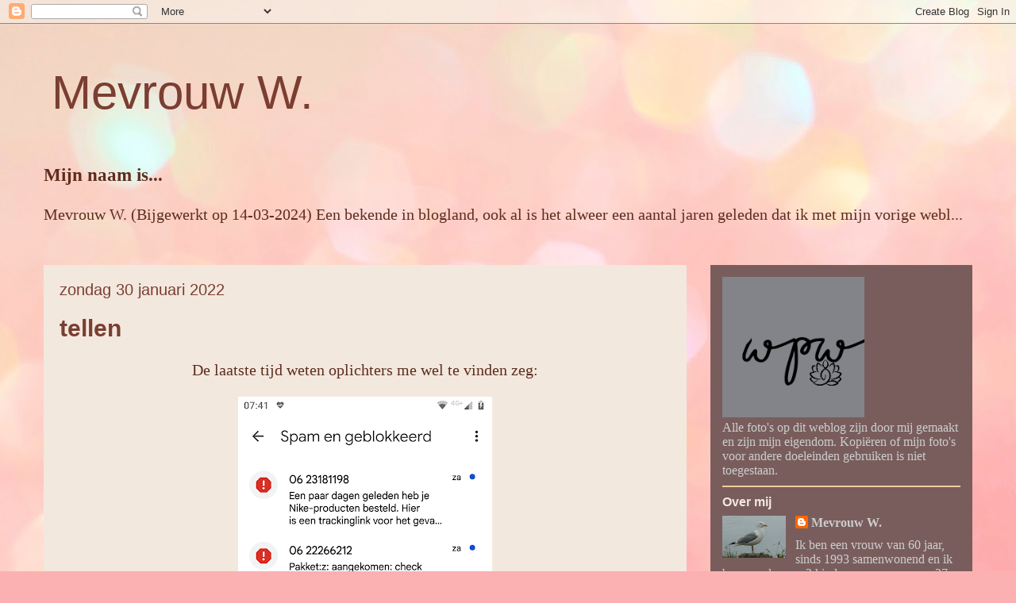

--- FILE ---
content_type: text/html; charset=UTF-8
request_url: https://mevrouww1.blogspot.com/2022/01/
body_size: 40570
content:
<!DOCTYPE html>
<html class='v2' dir='ltr' lang='nl'>
<head>
<link href='https://www.blogger.com/static/v1/widgets/335934321-css_bundle_v2.css' rel='stylesheet' type='text/css'/>
<meta content='width=1100' name='viewport'/>
<meta content='text/html; charset=UTF-8' http-equiv='Content-Type'/>
<meta content='blogger' name='generator'/>
<link href='https://mevrouww1.blogspot.com/favicon.ico' rel='icon' type='image/x-icon'/>
<link href='https://mevrouww1.blogspot.com/2022/01/' rel='canonical'/>
<link rel="alternate" type="application/atom+xml" title="Mevrouw W. - Atom" href="https://mevrouww1.blogspot.com/feeds/posts/default" />
<link rel="alternate" type="application/rss+xml" title="Mevrouw W. - RSS" href="https://mevrouww1.blogspot.com/feeds/posts/default?alt=rss" />
<link rel="service.post" type="application/atom+xml" title="Mevrouw W. - Atom" href="https://www.blogger.com/feeds/7536858494764139948/posts/default" />
<!--Can't find substitution for tag [blog.ieCssRetrofitLinks]-->
<meta content='https://mevrouww1.blogspot.com/2022/01/' property='og:url'/>
<meta content='Mevrouw W.' property='og:title'/>
<meta content='' property='og:description'/>
<title>Mevrouw W.: januari 2022</title>
<style id='page-skin-1' type='text/css'><!--
/*
-----------------------------------------------
Blogger Template Style
Name:     Travel
Designer: Sookhee Lee
URL:      www.plyfly.net
----------------------------------------------- */
/* Content
----------------------------------------------- */
body {
font: normal normal 20px 'Times New Roman', Times, FreeSerif, serif;
color: #5f2d1e;
background: #fbb1b2 url(//themes.googleusercontent.com/image?id=1IgO1wWgj0K_rUZAoQza9BXyXF8I_PEFrP-DP9u0fUqePLlRNOTLtrSyYQglz9OZfPNqD) repeat fixed top center /* Credit: merrymoonmary (http://www.istockphoto.com/file_closeup.php?id=10989085&platform=blogger) */;
}
html body .region-inner {
min-width: 0;
max-width: 100%;
width: auto;
}
a:link {
text-decoration:none;
color: #5f2d1e;
}
a:visited {
text-decoration:none;
color: #9f3131;
}
a:hover {
text-decoration:underline;
color: #5f2d1e;
}
.content-outer .content-cap-top {
height: 0;
background: transparent none repeat-x scroll top center;
}
.content-outer {
margin: 0 auto;
padding-top: 0;
}
.content-inner {
background: transparent none repeat-x scroll top center;
background-position: left -0;
background-color: rgba(0, 0, 0, 0);
padding: 30px;
}
.main-inner .date-outer {
margin-bottom: 2em;
}
/* Header
----------------------------------------------- */
.header-inner .Header .titlewrapper,
.header-inner .Header .descriptionwrapper {
padding-left: 10px;
padding-right: 10px;
}
.Header h1 {
font: normal normal 60px 'Trebuchet MS',Trebuchet,sans-serif;
color: #7b3e32;
}
.Header h1 a {
color: #7b3e32;
}
.Header .description {
color: #444444;
font-size: 130%;
}
/* Tabs
----------------------------------------------- */
.tabs-inner {
margin: 1em 0 0;
padding: 0;
}
.tabs-inner .section {
margin: 0;
}
.tabs-inner .widget ul {
padding: 0;
background: rgba(0, 0, 0, 0) url(https://resources.blogblog.com/blogblog/data/1kt/travel/bg_black_50.png) repeat scroll top center;
}
.tabs-inner .widget li {
border: none;
}
.tabs-inner .widget li a {
display: inline-block;
padding: 1em 1.5em;
color: #444444;
font: normal bold 16px 'Trebuchet MS',Trebuchet,sans-serif;
}
.tabs-inner .widget li.selected a,
.tabs-inner .widget li a:hover {
position: relative;
z-index: 1;
background: rgba(0, 0, 0, 0) url(https://resources.blogblog.com/blogblog/data/1kt/travel/bg_black_50.png) repeat scroll top center;
color: #444444;
}
/* Headings
----------------------------------------------- */
h2 {
font: normal bold 16px 'Trebuchet MS',Trebuchet,sans-serif;
color: #f2e8de;
}
.main-inner h2.date-header {
font: normal normal 20px 'Trebuchet MS',Trebuchet,sans-serif;
color: #7b3e32;
}
.footer-inner .widget h2,
.sidebar .widget h2 {
padding-bottom: .5em;
}
/* Main
----------------------------------------------- */
.main-inner {
padding: 30px 0;
}
.main-inner .column-center-inner {
padding: 20px 0;
}
.main-inner .column-center-inner .section {
margin: 0 20px;
}
.main-inner .column-right-inner {
margin-left: 30px;
}
.main-inner .fauxcolumn-right-outer .fauxcolumn-inner {
margin-left: 30px;
background: #f2bbbb url(https://resources.blogblog.com/blogblog/data/1kt/travel/bg_black_50.png) repeat scroll top left;
}
.main-inner .column-left-inner {
margin-right: 30px;
}
.main-inner .fauxcolumn-left-outer .fauxcolumn-inner {
margin-right: 30px;
background: #f2bbbb url(https://resources.blogblog.com/blogblog/data/1kt/travel/bg_black_50.png) repeat scroll top left;
}
.main-inner .column-left-inner,
.main-inner .column-right-inner {
padding: 15px 0;
}
/* Posts
----------------------------------------------- */
h3.post-title {
margin-top: 20px;
}
h3.post-title a {
font: normal bold 30px 'Trebuchet MS',Trebuchet,sans-serif;
color: #7b3e32;
}
h3.post-title a:hover {
text-decoration: underline;
}
.main-inner .column-center-outer {
background: #f2e8de none repeat scroll top left;
_background-image: none;
}
.post-body {
line-height: 1.4;
position: relative;
}
.post-header {
margin: 0 0 1em;
line-height: 1.6;
}
.post-footer {
margin: .5em 0;
line-height: 1.6;
}
#blog-pager {
font-size: 140%;
}
#comments {
background: #cccccc none repeat scroll top center;
padding: 15px;
}
#comments .comment-author {
padding-top: 1.5em;
}
#comments h4,
#comments .comment-author a,
#comments .comment-timestamp a {
color: #7b3e32;
}
#comments .comment-author:first-child {
padding-top: 0;
border-top: none;
}
.avatar-image-container {
margin: .2em 0 0;
}
/* Comments
----------------------------------------------- */
#comments a {
color: #7b3e32;
}
.comments .comments-content .icon.blog-author {
background-repeat: no-repeat;
background-image: url([data-uri]);
}
.comments .comments-content .loadmore a {
border-top: 1px solid #7b3e32;
border-bottom: 1px solid #7b3e32;
}
.comments .comment-thread.inline-thread {
background: #f2e8de;
}
.comments .continue {
border-top: 2px solid #7b3e32;
}
/* Widgets
----------------------------------------------- */
.sidebar .widget {
border-bottom: 2px solid #f9cb9c;
padding-bottom: 10px;
margin: 10px 0;
}
.sidebar .widget:first-child {
margin-top: 0;
}
.sidebar .widget:last-child {
border-bottom: none;
margin-bottom: 0;
padding-bottom: 0;
}
.footer-inner .widget,
.sidebar .widget {
font: normal normal 16px 'Times New Roman', Times, FreeSerif, serif;
color: #cdcdcd;
}
.sidebar .widget a:link {
color: #cdcdcd;
text-decoration: none;
}
.sidebar .widget a:visited {
color: #cdcdcd;
}
.sidebar .widget a:hover {
color: #cdcdcd;
text-decoration: underline;
}
.footer-inner .widget a:link {
color: #5f2d1e;
text-decoration: none;
}
.footer-inner .widget a:visited {
color: #9f3131;
}
.footer-inner .widget a:hover {
color: #5f2d1e;
text-decoration: underline;
}
.widget .zippy {
color: #cdcdcd;
}
.footer-inner {
background: transparent url(https://resources.blogblog.com/blogblog/data/1kt/travel/bg_black_50.png) repeat scroll top center;
}
/* Mobile
----------------------------------------------- */
body.mobile  {
background-size: 100% auto;
}
body.mobile .AdSense {
margin: 0 -10px;
}
.mobile .body-fauxcolumn-outer {
background: transparent none repeat scroll top left;
}
.mobile .footer-inner .widget a:link {
color: #cdcdcd;
text-decoration: none;
}
.mobile .footer-inner .widget a:visited {
color: #cdcdcd;
}
.mobile-post-outer a {
color: #7b3e32;
}
.mobile-link-button {
background-color: #5f2d1e;
}
.mobile-link-button a:link, .mobile-link-button a:visited {
color: rgba(0, 0, 0, 0);
}
.mobile-index-contents {
color: #5f2d1e;
}
.mobile .tabs-inner .PageList .widget-content {
background: rgba(0, 0, 0, 0) url(https://resources.blogblog.com/blogblog/data/1kt/travel/bg_black_50.png) repeat scroll top center;
color: #444444;
}
.mobile .tabs-inner .PageList .widget-content .pagelist-arrow {
border-left: 1px solid #444444;
}

--></style>
<style id='template-skin-1' type='text/css'><!--
body {
min-width: 1230px;
}
.content-outer, .content-fauxcolumn-outer, .region-inner {
min-width: 1230px;
max-width: 1230px;
_width: 1230px;
}
.main-inner .columns {
padding-left: 0;
padding-right: 360px;
}
.main-inner .fauxcolumn-center-outer {
left: 0;
right: 360px;
/* IE6 does not respect left and right together */
_width: expression(this.parentNode.offsetWidth -
parseInt("0") -
parseInt("360px") + 'px');
}
.main-inner .fauxcolumn-left-outer {
width: 0;
}
.main-inner .fauxcolumn-right-outer {
width: 360px;
}
.main-inner .column-left-outer {
width: 0;
right: 100%;
margin-left: -0;
}
.main-inner .column-right-outer {
width: 360px;
margin-right: -360px;
}
#layout {
min-width: 0;
}
#layout .content-outer {
min-width: 0;
width: 800px;
}
#layout .region-inner {
min-width: 0;
width: auto;
}
body#layout div.add_widget {
padding: 8px;
}
body#layout div.add_widget a {
margin-left: 32px;
}
--></style>
<style>
    body {background-image:url(\/\/themes.googleusercontent.com\/image?id=1IgO1wWgj0K_rUZAoQza9BXyXF8I_PEFrP-DP9u0fUqePLlRNOTLtrSyYQglz9OZfPNqD);}
    
@media (max-width: 200px) { body {background-image:url(\/\/themes.googleusercontent.com\/image?id=1IgO1wWgj0K_rUZAoQza9BXyXF8I_PEFrP-DP9u0fUqePLlRNOTLtrSyYQglz9OZfPNqD&options=w200);}}
@media (max-width: 400px) and (min-width: 201px) { body {background-image:url(\/\/themes.googleusercontent.com\/image?id=1IgO1wWgj0K_rUZAoQza9BXyXF8I_PEFrP-DP9u0fUqePLlRNOTLtrSyYQglz9OZfPNqD&options=w400);}}
@media (max-width: 800px) and (min-width: 401px) { body {background-image:url(\/\/themes.googleusercontent.com\/image?id=1IgO1wWgj0K_rUZAoQza9BXyXF8I_PEFrP-DP9u0fUqePLlRNOTLtrSyYQglz9OZfPNqD&options=w800);}}
@media (max-width: 1200px) and (min-width: 801px) { body {background-image:url(\/\/themes.googleusercontent.com\/image?id=1IgO1wWgj0K_rUZAoQza9BXyXF8I_PEFrP-DP9u0fUqePLlRNOTLtrSyYQglz9OZfPNqD&options=w1200);}}
/* Last tag covers anything over one higher than the previous max-size cap. */
@media (min-width: 1201px) { body {background-image:url(\/\/themes.googleusercontent.com\/image?id=1IgO1wWgj0K_rUZAoQza9BXyXF8I_PEFrP-DP9u0fUqePLlRNOTLtrSyYQglz9OZfPNqD&options=w1600);}}
  </style>
<link href='https://www.blogger.com/dyn-css/authorization.css?targetBlogID=7536858494764139948&amp;zx=9668c04c-3255-4d7f-b74c-d7f3987e271f' media='none' onload='if(media!=&#39;all&#39;)media=&#39;all&#39;' rel='stylesheet'/><noscript><link href='https://www.blogger.com/dyn-css/authorization.css?targetBlogID=7536858494764139948&amp;zx=9668c04c-3255-4d7f-b74c-d7f3987e271f' rel='stylesheet'/></noscript>
<meta name='google-adsense-platform-account' content='ca-host-pub-1556223355139109'/>
<meta name='google-adsense-platform-domain' content='blogspot.com'/>

<link rel="stylesheet" href="https://fonts.googleapis.com/css2?display=swap&family=Caveat"></head>
<body class='loading variant-beach'>
<div class='navbar section' id='navbar' name='Navbar'><div class='widget Navbar' data-version='1' id='Navbar1'><script type="text/javascript">
    function setAttributeOnload(object, attribute, val) {
      if(window.addEventListener) {
        window.addEventListener('load',
          function(){ object[attribute] = val; }, false);
      } else {
        window.attachEvent('onload', function(){ object[attribute] = val; });
      }
    }
  </script>
<div id="navbar-iframe-container"></div>
<script type="text/javascript" src="https://apis.google.com/js/platform.js"></script>
<script type="text/javascript">
      gapi.load("gapi.iframes:gapi.iframes.style.bubble", function() {
        if (gapi.iframes && gapi.iframes.getContext) {
          gapi.iframes.getContext().openChild({
              url: 'https://www.blogger.com/navbar/7536858494764139948?origin\x3dhttps://mevrouww1.blogspot.com',
              where: document.getElementById("navbar-iframe-container"),
              id: "navbar-iframe"
          });
        }
      });
    </script><script type="text/javascript">
(function() {
var script = document.createElement('script');
script.type = 'text/javascript';
script.src = '//pagead2.googlesyndication.com/pagead/js/google_top_exp.js';
var head = document.getElementsByTagName('head')[0];
if (head) {
head.appendChild(script);
}})();
</script>
</div></div>
<div class='body-fauxcolumns'>
<div class='fauxcolumn-outer body-fauxcolumn-outer'>
<div class='cap-top'>
<div class='cap-left'></div>
<div class='cap-right'></div>
</div>
<div class='fauxborder-left'>
<div class='fauxborder-right'></div>
<div class='fauxcolumn-inner'>
</div>
</div>
<div class='cap-bottom'>
<div class='cap-left'></div>
<div class='cap-right'></div>
</div>
</div>
</div>
<div class='content'>
<div class='content-fauxcolumns'>
<div class='fauxcolumn-outer content-fauxcolumn-outer'>
<div class='cap-top'>
<div class='cap-left'></div>
<div class='cap-right'></div>
</div>
<div class='fauxborder-left'>
<div class='fauxborder-right'></div>
<div class='fauxcolumn-inner'>
</div>
</div>
<div class='cap-bottom'>
<div class='cap-left'></div>
<div class='cap-right'></div>
</div>
</div>
</div>
<div class='content-outer'>
<div class='content-cap-top cap-top'>
<div class='cap-left'></div>
<div class='cap-right'></div>
</div>
<div class='fauxborder-left content-fauxborder-left'>
<div class='fauxborder-right content-fauxborder-right'></div>
<div class='content-inner'>
<header>
<div class='header-outer'>
<div class='header-cap-top cap-top'>
<div class='cap-left'></div>
<div class='cap-right'></div>
</div>
<div class='fauxborder-left header-fauxborder-left'>
<div class='fauxborder-right header-fauxborder-right'></div>
<div class='region-inner header-inner'>
<div class='header section' id='header' name='Koptekst'><div class='widget Header' data-version='1' id='Header1'>
<div id='header-inner'>
<div class='titlewrapper'>
<h1 class='title'>
<a href='https://mevrouww1.blogspot.com/'>
Mevrouw W.
</a>
</h1>
</div>
<div class='descriptionwrapper'>
<p class='description'><span>
</span></p>
</div>
</div>
</div></div>
</div>
</div>
<div class='header-cap-bottom cap-bottom'>
<div class='cap-left'></div>
<div class='cap-right'></div>
</div>
</div>
</header>
<div class='tabs-outer'>
<div class='tabs-cap-top cap-top'>
<div class='cap-left'></div>
<div class='cap-right'></div>
</div>
<div class='fauxborder-left tabs-fauxborder-left'>
<div class='fauxborder-right tabs-fauxborder-right'></div>
<div class='region-inner tabs-inner'>
<div class='tabs section' id='crosscol' name='Alle kolommen'><div class='widget FeaturedPost' data-version='1' id='FeaturedPost1'>
<h2 class='title'>intro</h2>
<div class='post-summary'>
<h3><a href='https://mevrouww1.blogspot.com/2018/05/mijn-naam-is.html'>Mijn naam is...</a></h3>
<p>
Mevrouw W.   (Bijgewerkt op 14-03-2024)   Een bekende in blogland, ook al is het alweer een aantal jaren geleden dat ik met mijn vorige webl...
</p>
</div>
<style type='text/css'>
    .image {
      width: 100%;
    }
  </style>
<div class='clear'></div>
</div></div>
<div class='tabs no-items section' id='crosscol-overflow' name='Cross-Column 2'></div>
</div>
</div>
<div class='tabs-cap-bottom cap-bottom'>
<div class='cap-left'></div>
<div class='cap-right'></div>
</div>
</div>
<div class='main-outer'>
<div class='main-cap-top cap-top'>
<div class='cap-left'></div>
<div class='cap-right'></div>
</div>
<div class='fauxborder-left main-fauxborder-left'>
<div class='fauxborder-right main-fauxborder-right'></div>
<div class='region-inner main-inner'>
<div class='columns fauxcolumns'>
<div class='fauxcolumn-outer fauxcolumn-center-outer'>
<div class='cap-top'>
<div class='cap-left'></div>
<div class='cap-right'></div>
</div>
<div class='fauxborder-left'>
<div class='fauxborder-right'></div>
<div class='fauxcolumn-inner'>
</div>
</div>
<div class='cap-bottom'>
<div class='cap-left'></div>
<div class='cap-right'></div>
</div>
</div>
<div class='fauxcolumn-outer fauxcolumn-left-outer'>
<div class='cap-top'>
<div class='cap-left'></div>
<div class='cap-right'></div>
</div>
<div class='fauxborder-left'>
<div class='fauxborder-right'></div>
<div class='fauxcolumn-inner'>
</div>
</div>
<div class='cap-bottom'>
<div class='cap-left'></div>
<div class='cap-right'></div>
</div>
</div>
<div class='fauxcolumn-outer fauxcolumn-right-outer'>
<div class='cap-top'>
<div class='cap-left'></div>
<div class='cap-right'></div>
</div>
<div class='fauxborder-left'>
<div class='fauxborder-right'></div>
<div class='fauxcolumn-inner'>
</div>
</div>
<div class='cap-bottom'>
<div class='cap-left'></div>
<div class='cap-right'></div>
</div>
</div>
<!-- corrects IE6 width calculation -->
<div class='columns-inner'>
<div class='column-center-outer'>
<div class='column-center-inner'>
<div class='main section' id='main' name='Algemeen'><div class='widget Blog' data-version='1' id='Blog1'>
<div class='blog-posts hfeed'>

          <div class="date-outer">
        
<h2 class='date-header'><span>zondag 30 januari 2022</span></h2>

          <div class="date-posts">
        
<div class='post-outer'>
<div class='post hentry uncustomized-post-template' itemprop='blogPost' itemscope='itemscope' itemtype='http://schema.org/BlogPosting'>
<meta content='https://blogger.googleusercontent.com/img/a/AVvXsEhe_nfnQcVcQhfPhhcnpRstB7P1XgWIpWqoFqUEKzzgE8RfX3FbzCpHwa2C5EZGs1Ad3QvpEnRAGOdL5uPVZqSCFaf0cdSjelpxvxn22DEzMrIi9fAaz43YuvH7LCnWT9uoq6lGa4-1SGVmiQjB_lAzIJuSVHE0bsYxEs0Yx1uZrA_XanXTUoYIfmvPSA=w320-h640' itemprop='image_url'/>
<meta content='7536858494764139948' itemprop='blogId'/>
<meta content='4154308857698395930' itemprop='postId'/>
<a name='4154308857698395930'></a>
<h3 class='post-title entry-title' itemprop='name'>
<a href='https://mevrouww1.blogspot.com/2022/01/tellen.html'>tellen</a>
</h3>
<div class='post-header'>
<div class='post-header-line-1'></div>
</div>
<div class='post-body entry-content' id='post-body-4154308857698395930' itemprop='description articleBody'>
<p style="text-align: center;">De laatste tijd weten oplichters me wel te vinden zeg:</p><p style="text-align: center;"></p><div class="separator" style="clear: both; text-align: center;"><a href="https://blogger.googleusercontent.com/img/a/AVvXsEhe_nfnQcVcQhfPhhcnpRstB7P1XgWIpWqoFqUEKzzgE8RfX3FbzCpHwa2C5EZGs1Ad3QvpEnRAGOdL5uPVZqSCFaf0cdSjelpxvxn22DEzMrIi9fAaz43YuvH7LCnWT9uoq6lGa4-1SGVmiQjB_lAzIJuSVHE0bsYxEs0Yx1uZrA_XanXTUoYIfmvPSA=s2160" style="margin-left: 1em; margin-right: 1em;"><img border="0" data-original-height="2160" data-original-width="1080" height="640" src="https://blogger.googleusercontent.com/img/a/AVvXsEhe_nfnQcVcQhfPhhcnpRstB7P1XgWIpWqoFqUEKzzgE8RfX3FbzCpHwa2C5EZGs1Ad3QvpEnRAGOdL5uPVZqSCFaf0cdSjelpxvxn22DEzMrIi9fAaz43YuvH7LCnWT9uoq6lGa4-1SGVmiQjB_lAzIJuSVHE0bsYxEs0Yx1uZrA_XanXTUoYIfmvPSA=w320-h640" width="320" /></a></div><div class="separator" style="clear: both; text-align: center;"><br /></div><div class="separator" style="clear: both; text-align: center;">Zoals je ziet heeft het eigenlijk geen zin om een telefoonnummer te blokkeren, want er worden verschillende nummers gebruikt. Ik word ook weleens gebeld en dat is lastiger. Soms geeft mijn toestel zelf aan dat het om spam gaat, maar dat is niet altijd het geval. Als ik het echt niet vertrouw neem ik niet op en zoek ik op internet naar het nummer dat mij gebeld heeft. Vaak blijkt het dan ook om oplichters te gaan.&nbsp;</div><div class="separator" style="clear: both; text-align: center;">&nbsp;</div><div class="separator" style="clear: both; text-align: center;">🐦 🐦 🐦 🐦 🐦 🐦 🐦</div><div class="separator" style="clear: both; text-align: center;"><br /></div><div class="separator" style="clear: both; text-align: center;">Dit weekend houdt de Vogelbescherming de jaarlijkse tuinvogeltelling. Ik bekeek eens wat ik daarvoor moest doen en ging daarna een half uurtje tellen. En dat was nog leuk om te doen ook!&nbsp;</div><div class="separator" style="clear: both; text-align: center;"><br /></div><div class="separator" style="clear: both; text-align: center;"><a href="https://blogger.googleusercontent.com/img/a/AVvXsEjCsGSoMl2Wk_jhWvjqzKcVURQ2mnDIadSgn2Qrya6n7J_9j_XPiGei7nB5q7LAR1cOi5YbugzdqJDJ0IowzWUa0z-vNUYctzjIiL79mGsAS5UTW4Fbl6qZED1Q-kRynJg8mP2zpsLFT-Z6nTVFD87jSTF1TSKOnjrlirNHgC-mxlGz-8xRgYGJxHOGog=s2160" style="margin-left: 1em; margin-right: 1em;"><img border="0" data-original-height="2160" data-original-width="1080" height="640" src="https://blogger.googleusercontent.com/img/a/AVvXsEjCsGSoMl2Wk_jhWvjqzKcVURQ2mnDIadSgn2Qrya6n7J_9j_XPiGei7nB5q7LAR1cOi5YbugzdqJDJ0IowzWUa0z-vNUYctzjIiL79mGsAS5UTW4Fbl6qZED1Q-kRynJg8mP2zpsLFT-Z6nTVFD87jSTF1TSKOnjrlirNHgC-mxlGz-8xRgYGJxHOGog=w320-h640" width="320" /></a></div><div class="separator" style="clear: both; text-align: center;"><br /></div><div class="separator" style="clear: both; text-align: center;">Als je af en toe een vogeltje (maar wel van dezelfde soort) ziet, dan noteer je bij deze vogel een 1. Zie je meer vogels tegelijk, dan noteer je dat aantal. Wat ik tijdens mijn telling miste waren het winterkoninkje, de specht en de kraai. Die zitten regelmatig in de tuin, maar lieten zich tijdens mijn telling niet zien. Volgend jaar ga ik weer tellen!</div><div class="separator" style="clear: both; text-align: center;"><br /></div><p></p>
<div style='clear: both;'></div>
</div>
<div class='post-footer'>
<div class='post-footer-line post-footer-line-1'>
<span class='post-author vcard'>
</span>
<span class='post-timestamp'>
op
<meta content='https://mevrouww1.blogspot.com/2022/01/tellen.html' itemprop='url'/>
<a class='timestamp-link' href='https://mevrouww1.blogspot.com/2022/01/tellen.html' rel='bookmark' title='permanent link'><abbr class='published' itemprop='datePublished' title='2022-01-30T12:18:00+01:00'>januari 30, 2022</abbr></a>
</span>
<span class='post-comment-link'>
<a class='comment-link' href='https://mevrouww1.blogspot.com/2022/01/tellen.html#comment-form' onclick=''>
19 opmerkingen:
  </a>
</span>
<span class='post-icons'>
<span class='item-control blog-admin pid-1123097569'>
<a href='https://www.blogger.com/post-edit.g?blogID=7536858494764139948&postID=4154308857698395930&from=pencil' title='Post bewerken'>
<img alt='' class='icon-action' height='18' src='https://resources.blogblog.com/img/icon18_edit_allbkg.gif' width='18'/>
</a>
</span>
</span>
<div class='post-share-buttons goog-inline-block'>
<a class='goog-inline-block share-button sb-email' href='https://www.blogger.com/share-post.g?blogID=7536858494764139948&postID=4154308857698395930&target=email' target='_blank' title='Dit e-mailen
'><span class='share-button-link-text'>Dit e-mailen
</span></a><a class='goog-inline-block share-button sb-blog' href='https://www.blogger.com/share-post.g?blogID=7536858494764139948&postID=4154308857698395930&target=blog' onclick='window.open(this.href, "_blank", "height=270,width=475"); return false;' target='_blank' title='Dit bloggen!'><span class='share-button-link-text'>Dit bloggen!</span></a><a class='goog-inline-block share-button sb-twitter' href='https://www.blogger.com/share-post.g?blogID=7536858494764139948&postID=4154308857698395930&target=twitter' target='_blank' title='Delen via X'><span class='share-button-link-text'>Delen via X</span></a><a class='goog-inline-block share-button sb-facebook' href='https://www.blogger.com/share-post.g?blogID=7536858494764139948&postID=4154308857698395930&target=facebook' onclick='window.open(this.href, "_blank", "height=430,width=640"); return false;' target='_blank' title='Delen op Facebook'><span class='share-button-link-text'>Delen op Facebook</span></a><a class='goog-inline-block share-button sb-pinterest' href='https://www.blogger.com/share-post.g?blogID=7536858494764139948&postID=4154308857698395930&target=pinterest' target='_blank' title='Delen op Pinterest'><span class='share-button-link-text'>Delen op Pinterest</span></a>
</div>
</div>
<div class='post-footer-line post-footer-line-2'>
<span class='post-labels'>
Labels:
<a href='https://mevrouww1.blogspot.com/search/label/allerlei' rel='tag'>allerlei</a>,
<a href='https://mevrouww1.blogspot.com/search/label/tuin' rel='tag'>tuin</a>
</span>
</div>
<div class='post-footer-line post-footer-line-3'>
<span class='post-location'>
</span>
</div>
</div>
</div>
</div>
<div class='inline-ad'>
<!--Can't find substitution for tag [adCode]-->
</div>

          </div></div>
        

          <div class="date-outer">
        
<h2 class='date-header'><span>zaterdag 29 januari 2022</span></h2>

          <div class="date-posts">
        
<div class='post-outer'>
<div class='post hentry uncustomized-post-template' itemprop='blogPost' itemscope='itemscope' itemtype='http://schema.org/BlogPosting'>
<meta content='https://blogger.googleusercontent.com/img/a/AVvXsEj_lU_QY8_JMAtQ11WlHDf3AvyVn9G96hZvl5AQ-CQjoQy-TvyS9M2mCxQgcMjhMKfKaMek4iQH6Ae6aky0qtaMxnACvvM-Wpg6v6i_fx4s7kEfN1PvBGSMsW5iEApecemQwzWjC0r5zTJaBasEo1xLF-vBNS2rOrgBpdStYZviIhZTAFF8P3HwGEeN0Q=w400-h320' itemprop='image_url'/>
<meta content='7536858494764139948' itemprop='blogId'/>
<meta content='3827725057320841320' itemprop='postId'/>
<a name='3827725057320841320'></a>
<h3 class='post-title entry-title' itemprop='name'>
<a href='https://mevrouww1.blogspot.com/2022/01/voor-de-tuinbeestjes.html'>voor de tuinbeestjes</a>
</h3>
<div class='post-header'>
<div class='post-header-line-1'></div>
</div>
<div class='post-body entry-content' id='post-body-3827725057320841320' itemprop='description articleBody'>
<p style="text-align: center;">Man en zoon klussen wat af en daardoor is er ook een hoop afval en vaak zijn dat dingen die niet weggegooid worden, want misschien later nog eens bruikbaar. Denk daarbij aan stukken hout, persplaten, tegels, stenen... Ondertussen zwerft er heel wat rond en soms kan ik daar ook nog wat van gebruiken. Zo kwam ik op het idee om een insectenhotel te maken.</p><p style="text-align: center;">En je moet op de foto niet teveel op de groene aanslag letten hoor, ik ben niet zo van het rondgaan met een sopje door de tuin. Zo is mijn insectenhotel geworden:</p><div class="separator" style="clear: both; text-align: center;"><a href="https://blogger.googleusercontent.com/img/a/AVvXsEj_lU_QY8_JMAtQ11WlHDf3AvyVn9G96hZvl5AQ-CQjoQy-TvyS9M2mCxQgcMjhMKfKaMek4iQH6Ae6aky0qtaMxnACvvM-Wpg6v6i_fx4s7kEfN1PvBGSMsW5iEApecemQwzWjC0r5zTJaBasEo1xLF-vBNS2rOrgBpdStYZviIhZTAFF8P3HwGEeN0Q=s2934" imageanchor="1" style="margin-left: 1em; margin-right: 1em;"><img border="0" data-original-height="2347" data-original-width="2934" height="320" src="https://blogger.googleusercontent.com/img/a/AVvXsEj_lU_QY8_JMAtQ11WlHDf3AvyVn9G96hZvl5AQ-CQjoQy-TvyS9M2mCxQgcMjhMKfKaMek4iQH6Ae6aky0qtaMxnACvvM-Wpg6v6i_fx4s7kEfN1PvBGSMsW5iEApecemQwzWjC0r5zTJaBasEo1xLF-vBNS2rOrgBpdStYZviIhZTAFF8P3HwGEeN0Q=w400-h320" width="400" /></a></div><div class="separator" style="clear: both; text-align: center;"><br /></div><div class="separator" style="clear: both; text-align: center;">Ik kan daar nog van alles aan toevoegen, wat ik in de loop van de tijd wel zal doen, maar voor nu vind ik het wel even genoeg. Ik heb weer even genoeg gesjouwd, geknipt, geboord en gestekt. Als ik weer eens in een bos kom waar naaldbomen staan, kan ik een paar dennenappels meenemen. En als van de zomer de bermen gesnoeid zijn, kan ik daar een plukje hooi van pakken. Er zal nog genoeg te vinden zijn om mijn insectenhotel uit te breiden.</div><div class="separator" style="clear: both; text-align: center;"><br /></div>
<div style='clear: both;'></div>
</div>
<div class='post-footer'>
<div class='post-footer-line post-footer-line-1'>
<span class='post-author vcard'>
</span>
<span class='post-timestamp'>
op
<meta content='https://mevrouww1.blogspot.com/2022/01/voor-de-tuinbeestjes.html' itemprop='url'/>
<a class='timestamp-link' href='https://mevrouww1.blogspot.com/2022/01/voor-de-tuinbeestjes.html' rel='bookmark' title='permanent link'><abbr class='published' itemprop='datePublished' title='2022-01-29T14:53:00+01:00'>januari 29, 2022</abbr></a>
</span>
<span class='post-comment-link'>
<a class='comment-link' href='https://mevrouww1.blogspot.com/2022/01/voor-de-tuinbeestjes.html#comment-form' onclick=''>
18 opmerkingen:
  </a>
</span>
<span class='post-icons'>
<span class='item-control blog-admin pid-1123097569'>
<a href='https://www.blogger.com/post-edit.g?blogID=7536858494764139948&postID=3827725057320841320&from=pencil' title='Post bewerken'>
<img alt='' class='icon-action' height='18' src='https://resources.blogblog.com/img/icon18_edit_allbkg.gif' width='18'/>
</a>
</span>
</span>
<div class='post-share-buttons goog-inline-block'>
<a class='goog-inline-block share-button sb-email' href='https://www.blogger.com/share-post.g?blogID=7536858494764139948&postID=3827725057320841320&target=email' target='_blank' title='Dit e-mailen
'><span class='share-button-link-text'>Dit e-mailen
</span></a><a class='goog-inline-block share-button sb-blog' href='https://www.blogger.com/share-post.g?blogID=7536858494764139948&postID=3827725057320841320&target=blog' onclick='window.open(this.href, "_blank", "height=270,width=475"); return false;' target='_blank' title='Dit bloggen!'><span class='share-button-link-text'>Dit bloggen!</span></a><a class='goog-inline-block share-button sb-twitter' href='https://www.blogger.com/share-post.g?blogID=7536858494764139948&postID=3827725057320841320&target=twitter' target='_blank' title='Delen via X'><span class='share-button-link-text'>Delen via X</span></a><a class='goog-inline-block share-button sb-facebook' href='https://www.blogger.com/share-post.g?blogID=7536858494764139948&postID=3827725057320841320&target=facebook' onclick='window.open(this.href, "_blank", "height=430,width=640"); return false;' target='_blank' title='Delen op Facebook'><span class='share-button-link-text'>Delen op Facebook</span></a><a class='goog-inline-block share-button sb-pinterest' href='https://www.blogger.com/share-post.g?blogID=7536858494764139948&postID=3827725057320841320&target=pinterest' target='_blank' title='Delen op Pinterest'><span class='share-button-link-text'>Delen op Pinterest</span></a>
</div>
</div>
<div class='post-footer-line post-footer-line-2'>
<span class='post-labels'>
Labels:
<a href='https://mevrouww1.blogspot.com/search/label/tuin' rel='tag'>tuin</a>
</span>
</div>
<div class='post-footer-line post-footer-line-3'>
<span class='post-location'>
</span>
</div>
</div>
</div>
</div>

          </div></div>
        

          <div class="date-outer">
        
<h2 class='date-header'><span>donderdag 27 januari 2022</span></h2>

          <div class="date-posts">
        
<div class='post-outer'>
<div class='post hentry uncustomized-post-template' itemprop='blogPost' itemscope='itemscope' itemtype='http://schema.org/BlogPosting'>
<meta content='https://blogger.googleusercontent.com/img/a/AVvXsEjuxEGrjeh-F8lqwJhRDeRDoAJjspUI-FjYJ1BL0EyP8_XvJ8MXBzvkQaRZJbka31bF0i8ZXQFkRIoBJufNnOoqvsR0Js9FUogKD4s9XJ1eiN3Sn5ebY3OyNCCwukhau3FHUimVte7gHC1Xrpj0MsAf87RcEzE6a4_cBLCavFM3WI56YmnJM6CIVnFKJg=w400-h266' itemprop='image_url'/>
<meta content='7536858494764139948' itemprop='blogId'/>
<meta content='4161963440112017304' itemprop='postId'/>
<a name='4161963440112017304'></a>
<h3 class='post-title entry-title' itemprop='name'>
<a href='https://mevrouww1.blogspot.com/2022/01/poes.html'>poes</a>
</h3>
<div class='post-header'>
<div class='post-header-line-1'></div>
</div>
<div class='post-body entry-content' id='post-body-4161963440112017304' itemprop='description articleBody'>
<p style="text-align: center;">Na drie weken dagelijks de oren van de poes gespoeld en gesmeerd te hebben, bracht ik hem vanmorgen al vroeg naar de dierenarts toe. Omdat zijn oren ontstoken bleven, worden deze onder narcose schoongemaakt. Poes en ik voerden een lang gesprek tijdens de rit naar de dierenarts toe, over hoe vervelend het allemaal was. Dat maakte ik althans uit zijn gemiauw op. Bij de dierenarts kon ik een ernstig misverstand voorkomen: nee, hij moest niet gesteriliseerd worden, daar kwam de patiënt achter mij voor.&nbsp;</p><p style="text-align: center;">Poes werd meegenomen en ik ging om boodschappen en daarna naar het tuincentrum toe. Meestal ga ik naar een klein tuincentrum, waar ik voer voor de dieren haal. Deze keer ging ik naar het grote tuincentrum, waar ze drie keer zoveel voor in de tuin hebben. De prijzen liggen daar ook wel hoger, maar als je goed oplet zijn er ook wel koopjes te vinden.&nbsp;</p><p style="text-align: center;">Ik kocht voeding voor potplanten, een bloempot en wat buitenplantjes. Als het vanmiddag beter weer is en de poes weer thuis is ga ik in de tuin werken, net zoals ik de afgelopen week al vrijwel iedere dag gedaan heb.&nbsp;</p><p style="text-align: center;">Zo zijn trouwens de kleihangers geworden:</p><div class="separator" style="clear: both; text-align: center;"><a href="https://blogger.googleusercontent.com/img/a/AVvXsEjuxEGrjeh-F8lqwJhRDeRDoAJjspUI-FjYJ1BL0EyP8_XvJ8MXBzvkQaRZJbka31bF0i8ZXQFkRIoBJufNnOoqvsR0Js9FUogKD4s9XJ1eiN3Sn5ebY3OyNCCwukhau3FHUimVte7gHC1Xrpj0MsAf87RcEzE6a4_cBLCavFM3WI56YmnJM6CIVnFKJg=s2055" style="margin-left: 1em; margin-right: 1em;"><img border="0" data-original-height="1366" data-original-width="2055" height="266" src="https://blogger.googleusercontent.com/img/a/AVvXsEjuxEGrjeh-F8lqwJhRDeRDoAJjspUI-FjYJ1BL0EyP8_XvJ8MXBzvkQaRZJbka31bF0i8ZXQFkRIoBJufNnOoqvsR0Js9FUogKD4s9XJ1eiN3Sn5ebY3OyNCCwukhau3FHUimVte7gHC1Xrpj0MsAf87RcEzE6a4_cBLCavFM3WI56YmnJM6CIVnFKJg=w400-h266" width="400" /></a></div><div class="separator" style="clear: both; text-align: center;"><br /></div><div class="separator" style="clear: both; text-align: center;">Ze zijn geverfd en vernist. Ik kocht ooit een grote zak met kralen bij een kringloopwinkel en daar heb ik al veel plezier van gehad en ook nu kon ik daar weer kralen van gebruiken.</div><div class="separator" style="clear: both; text-align: center;"><br /></div>
<div style='clear: both;'></div>
</div>
<div class='post-footer'>
<div class='post-footer-line post-footer-line-1'>
<span class='post-author vcard'>
</span>
<span class='post-timestamp'>
op
<meta content='https://mevrouww1.blogspot.com/2022/01/poes.html' itemprop='url'/>
<a class='timestamp-link' href='https://mevrouww1.blogspot.com/2022/01/poes.html' rel='bookmark' title='permanent link'><abbr class='published' itemprop='datePublished' title='2022-01-27T12:41:00+01:00'>januari 27, 2022</abbr></a>
</span>
<span class='post-comment-link'>
<a class='comment-link' href='https://mevrouww1.blogspot.com/2022/01/poes.html#comment-form' onclick=''>
28 opmerkingen:
  </a>
</span>
<span class='post-icons'>
<span class='item-control blog-admin pid-1123097569'>
<a href='https://www.blogger.com/post-edit.g?blogID=7536858494764139948&postID=4161963440112017304&from=pencil' title='Post bewerken'>
<img alt='' class='icon-action' height='18' src='https://resources.blogblog.com/img/icon18_edit_allbkg.gif' width='18'/>
</a>
</span>
</span>
<div class='post-share-buttons goog-inline-block'>
<a class='goog-inline-block share-button sb-email' href='https://www.blogger.com/share-post.g?blogID=7536858494764139948&postID=4161963440112017304&target=email' target='_blank' title='Dit e-mailen
'><span class='share-button-link-text'>Dit e-mailen
</span></a><a class='goog-inline-block share-button sb-blog' href='https://www.blogger.com/share-post.g?blogID=7536858494764139948&postID=4161963440112017304&target=blog' onclick='window.open(this.href, "_blank", "height=270,width=475"); return false;' target='_blank' title='Dit bloggen!'><span class='share-button-link-text'>Dit bloggen!</span></a><a class='goog-inline-block share-button sb-twitter' href='https://www.blogger.com/share-post.g?blogID=7536858494764139948&postID=4161963440112017304&target=twitter' target='_blank' title='Delen via X'><span class='share-button-link-text'>Delen via X</span></a><a class='goog-inline-block share-button sb-facebook' href='https://www.blogger.com/share-post.g?blogID=7536858494764139948&postID=4161963440112017304&target=facebook' onclick='window.open(this.href, "_blank", "height=430,width=640"); return false;' target='_blank' title='Delen op Facebook'><span class='share-button-link-text'>Delen op Facebook</span></a><a class='goog-inline-block share-button sb-pinterest' href='https://www.blogger.com/share-post.g?blogID=7536858494764139948&postID=4161963440112017304&target=pinterest' target='_blank' title='Delen op Pinterest'><span class='share-button-link-text'>Delen op Pinterest</span></a>
</div>
</div>
<div class='post-footer-line post-footer-line-2'>
<span class='post-labels'>
Labels:
<a href='https://mevrouww1.blogspot.com/search/label/hobby' rel='tag'>hobby</a>,
<a href='https://mevrouww1.blogspot.com/search/label/huisdieren' rel='tag'>huisdieren</a>,
<a href='https://mevrouww1.blogspot.com/search/label/tuin' rel='tag'>tuin</a>
</span>
</div>
<div class='post-footer-line post-footer-line-3'>
<span class='post-location'>
</span>
</div>
</div>
</div>
</div>

          </div></div>
        

          <div class="date-outer">
        
<h2 class='date-header'><span>dinsdag 25 januari 2022</span></h2>

          <div class="date-posts">
        
<div class='post-outer'>
<div class='post hentry uncustomized-post-template' itemprop='blogPost' itemscope='itemscope' itemtype='http://schema.org/BlogPosting'>
<meta content='https://blogger.googleusercontent.com/img/a/AVvXsEhwnpnRCk18zrCpdVQVQ9SgGx0iz1mGCmArhExAiBOv8Dg4521XG17qQYSLV9CeLTn64-l0bpCr2R94YLl45m0DqIETQesFqmoTYqTg4xf1ieMh5J_FXTf7EX6RTxb234varNq6k46ULjervjDJ3W20kfu3XxCnAtya66belPMP9i7FRpVGab6CYxTglA=w400-h400' itemprop='image_url'/>
<meta content='7536858494764139948' itemprop='blogId'/>
<meta content='2804265443592114427' itemprop='postId'/>
<a name='2804265443592114427'></a>
<h3 class='post-title entry-title' itemprop='name'>
<a href='https://mevrouww1.blogspot.com/2022/01/klei.html'>klei</a>
</h3>
<div class='post-header'>
<div class='post-header-line-1'></div>
</div>
<div class='post-body entry-content' id='post-body-2804265443592114427' itemprop='description articleBody'>
<p style="text-align: center;">Een paar jaar geleden waren we een paar dagen in de buurt van het Belgische Hasselt op vakantie. Het bleek dat weekend open-tuinen-weekend te zijn en tijdens een fietstochtje kwamen we langs een tuin waar we een kijkje mochten nemen. De tuin was mooi, maar de eigenaresse had nog een andere hobby en dat was boetseren. De hele tuin stond vol met beeldjes en deze vond ik toch wel zo leuk:</p><div class="separator" style="clear: both; text-align: center;"><a href="https://blogger.googleusercontent.com/img/a/AVvXsEhwnpnRCk18zrCpdVQVQ9SgGx0iz1mGCmArhExAiBOv8Dg4521XG17qQYSLV9CeLTn64-l0bpCr2R94YLl45m0DqIETQesFqmoTYqTg4xf1ieMh5J_FXTf7EX6RTxb234varNq6k46ULjervjDJ3W20kfu3XxCnAtya66belPMP9i7FRpVGab6CYxTglA=s3264" style="margin-left: 1em; margin-right: 1em;"><img border="0" data-original-height="3264" data-original-width="3264" height="400" src="https://blogger.googleusercontent.com/img/a/AVvXsEhwnpnRCk18zrCpdVQVQ9SgGx0iz1mGCmArhExAiBOv8Dg4521XG17qQYSLV9CeLTn64-l0bpCr2R94YLl45m0DqIETQesFqmoTYqTg4xf1ieMh5J_FXTf7EX6RTxb234varNq6k46ULjervjDJ3W20kfu3XxCnAtya66belPMP9i7FRpVGab6CYxTglA=w400-h400" width="400" /></a></div><div class="separator" style="clear: both; text-align: center;"><br /></div><div class="separator" style="clear: both; text-align: center;">Ik nam me toen voor om ooit eens zoiets te maken. Maar ja, ik ben niet zo goed met klei. Toch kocht ik vorig jaar een pakje zelfdrogende klei bij de Action. Gewoon, om toch eens iets uit te proberen. Als het niks zou worden, dan had het me slechts anderhalf euro aan klei gekost en de bevestiging dat ik nog steeds niet goed was in boetseren.&nbsp;</div><div class="separator" style="clear: both; text-align: center;"><br /></div><div class="separator" style="clear: both; text-align: center;">Het pakje klei bleef in de kast liggen en opeens vond ik dat het weleens tijd werd om daar iets mee te doen.</div><div class="separator" style="clear: both; text-align: center;"><br /></div><div class="separator" style="clear: both; text-align: center;"><a href="https://blogger.googleusercontent.com/img/a/AVvXsEim_Y2u2hRBKJm50C5mW7HApes6X9IvujVihfr283eB1iaD745tRxqrJiuGCT4z_Z5ul-1zGJsRTFYDzks_8k2LkLYJX0h4xtnGprpmjjtzYD2nrbrV7aE9R9cNXR6OGZyRwRdrSliFipN5tL_loooqRjPNAj80pjNbsi58He4vyh0GW-fwTA7pRGt2dg=s2632" style="margin-left: 1em; margin-right: 1em;"><img border="0" data-original-height="2632" data-original-width="2632" height="400" src="https://blogger.googleusercontent.com/img/a/AVvXsEim_Y2u2hRBKJm50C5mW7HApes6X9IvujVihfr283eB1iaD745tRxqrJiuGCT4z_Z5ul-1zGJsRTFYDzks_8k2LkLYJX0h4xtnGprpmjjtzYD2nrbrV7aE9R9cNXR6OGZyRwRdrSliFipN5tL_loooqRjPNAj80pjNbsi58He4vyh0GW-fwTA7pRGt2dg=w400-h400" width="400" /></a></div><div class="separator" style="clear: both; text-align: center;"><br /></div><div class="separator" style="clear: both; text-align: center;">En lang leve Pinterest, waar ik makkelijke voorbeelden vond om iets van klei te maken.&nbsp;</div><div class="separator" style="clear: both; text-align: center;">Ik kneedde een deel van de klei, rolde het met de deegroller uit, drukte er een wijnglas in om een mooi rondje uit te steken, drukte er met een paar hangertjes een reliëfje in, boorde een gaatje met een stokje (zodat ik ze kan ophangen) en daarna konden mijn creaties drogen. Zo simpel was het!</div><div class="separator" style="clear: both; text-align: center;"><br /></div><div class="separator" style="clear: both; text-align: center;"><a href="https://blogger.googleusercontent.com/img/a/AVvXsEik5tCdiB9sqVxR5gadGf9Qeo6zbG0ewAl4bNq1WqAqFJ9YQv9gaFnhaUyzXuLA2wvrnSZGDtQkIUJPaFUHv5UfPZAc9uVZn614WkOEJlYPj6zKqXW1wZRYDfaIRuT3FPt0yxdFVmqBZ1d0S7_4J__xgtkk5ctjHAMwMF7t_-EM7B0smyHKKH7-X5EWNA=s2383" style="margin-left: 1em; margin-right: 1em;"><img border="0" data-original-height="2383" data-original-width="2383" height="400" src="https://blogger.googleusercontent.com/img/a/AVvXsEik5tCdiB9sqVxR5gadGf9Qeo6zbG0ewAl4bNq1WqAqFJ9YQv9gaFnhaUyzXuLA2wvrnSZGDtQkIUJPaFUHv5UfPZAc9uVZn614WkOEJlYPj6zKqXW1wZRYDfaIRuT3FPt0yxdFVmqBZ1d0S7_4J__xgtkk5ctjHAMwMF7t_-EM7B0smyHKKH7-X5EWNA=w400-h400" width="400" /></a></div><div class="separator" style="clear: both; text-align: center;"><br /></div><div class="separator" style="clear: both; text-align: center;">Deze zijn voor binnen en ik wil er ook nog voor buiten maken, maar dan van andere klei. Het moet tenslotte wel weerbestendig zijn. En wie weet, ga ik me daarna aan zoiets als in die open-tuin wagen.</div><div class="separator" style="clear: both; text-align: center;"><br /></div>
<div style='clear: both;'></div>
</div>
<div class='post-footer'>
<div class='post-footer-line post-footer-line-1'>
<span class='post-author vcard'>
</span>
<span class='post-timestamp'>
op
<meta content='https://mevrouww1.blogspot.com/2022/01/klei.html' itemprop='url'/>
<a class='timestamp-link' href='https://mevrouww1.blogspot.com/2022/01/klei.html' rel='bookmark' title='permanent link'><abbr class='published' itemprop='datePublished' title='2022-01-25T20:26:00+01:00'>januari 25, 2022</abbr></a>
</span>
<span class='post-comment-link'>
<a class='comment-link' href='https://mevrouww1.blogspot.com/2022/01/klei.html#comment-form' onclick=''>
17 opmerkingen:
  </a>
</span>
<span class='post-icons'>
<span class='item-control blog-admin pid-1123097569'>
<a href='https://www.blogger.com/post-edit.g?blogID=7536858494764139948&postID=2804265443592114427&from=pencil' title='Post bewerken'>
<img alt='' class='icon-action' height='18' src='https://resources.blogblog.com/img/icon18_edit_allbkg.gif' width='18'/>
</a>
</span>
</span>
<div class='post-share-buttons goog-inline-block'>
<a class='goog-inline-block share-button sb-email' href='https://www.blogger.com/share-post.g?blogID=7536858494764139948&postID=2804265443592114427&target=email' target='_blank' title='Dit e-mailen
'><span class='share-button-link-text'>Dit e-mailen
</span></a><a class='goog-inline-block share-button sb-blog' href='https://www.blogger.com/share-post.g?blogID=7536858494764139948&postID=2804265443592114427&target=blog' onclick='window.open(this.href, "_blank", "height=270,width=475"); return false;' target='_blank' title='Dit bloggen!'><span class='share-button-link-text'>Dit bloggen!</span></a><a class='goog-inline-block share-button sb-twitter' href='https://www.blogger.com/share-post.g?blogID=7536858494764139948&postID=2804265443592114427&target=twitter' target='_blank' title='Delen via X'><span class='share-button-link-text'>Delen via X</span></a><a class='goog-inline-block share-button sb-facebook' href='https://www.blogger.com/share-post.g?blogID=7536858494764139948&postID=2804265443592114427&target=facebook' onclick='window.open(this.href, "_blank", "height=430,width=640"); return false;' target='_blank' title='Delen op Facebook'><span class='share-button-link-text'>Delen op Facebook</span></a><a class='goog-inline-block share-button sb-pinterest' href='https://www.blogger.com/share-post.g?blogID=7536858494764139948&postID=2804265443592114427&target=pinterest' target='_blank' title='Delen op Pinterest'><span class='share-button-link-text'>Delen op Pinterest</span></a>
</div>
</div>
<div class='post-footer-line post-footer-line-2'>
<span class='post-labels'>
Labels:
<a href='https://mevrouww1.blogspot.com/search/label/hobby' rel='tag'>hobby</a>
</span>
</div>
<div class='post-footer-line post-footer-line-3'>
<span class='post-location'>
</span>
</div>
</div>
</div>
</div>

          </div></div>
        

          <div class="date-outer">
        
<h2 class='date-header'><span>zondag 23 januari 2022</span></h2>

          <div class="date-posts">
        
<div class='post-outer'>
<div class='post hentry uncustomized-post-template' itemprop='blogPost' itemscope='itemscope' itemtype='http://schema.org/BlogPosting'>
<meta content='7536858494764139948' itemprop='blogId'/>
<meta content='4460341703206075838' itemprop='postId'/>
<a name='4460341703206075838'></a>
<h3 class='post-title entry-title' itemprop='name'>
<a href='https://mevrouww1.blogspot.com/2022/01/zaaien.html'>zaaien</a>
</h3>
<div class='post-header'>
<div class='post-header-line-1'></div>
</div>
<div class='post-body entry-content' id='post-body-4460341703206075838' itemprop='description articleBody'>
<p style="text-align: center;">In de nieuwsbrief van Gardeners' World stond het volgende:</p><p style="text-align: center;"></p><div align="center">

<table border="0" cellpadding="0" cellspacing="0" class="MsoNormalTable" style="background: white; border-collapse: collapse; mso-padding-alt: 0cm 0cm 0cm 0cm; mso-yfti-tbllook: 1184; width: 540px;" summary="">
 <tbody><tr style="mso-yfti-firstrow: yes; mso-yfti-irow: 0; mso-yfti-lastrow: yes;">
  <td style="padding: 0cm;" valign="top">
  <h2><span face="&quot;Helvetica&quot;,&quot;sans-serif&quot;" style="color: #5a667f; font-size: medium; mso-fareast-font-family: &quot;Times New Roman&quot;;">Lentekriebels: begin
  nu al met het zaaien van perkplanten<o:p></o:p></span></h2>
  <p style="-ms-text-size-adjust: 100%; -webkit-text-size-adjust: 100%; margin-bottom: 15pt; text-size-adjust: 100%;"><span face="&quot;Helvetica&quot;,&quot;sans-serif&quot;" style="color: #5a667f; font-size: medium; line-height: 140%;">Maak plaats op je vensterbank of in de serre! Door nu
  perkplanten te zaaien neem je niet alleen een voorschot op dat heerlijke
  lentegevoel, maar heb je ook de keuze uit heel veel zaden.</span></p></td></tr></tbody></table>En dat vond ik een goed idee!&nbsp;</div><div align="center"><br /></div><div align="center">Op weg naar mijn moeder reed ik langs het tuincentrum om een zak zaai- en stekgrond te kopen. De bloemzaadjes die ik in huis had, moeten eigenlijk pas vanaf maart onder glas gezaaid worden. Toch heb ik er al een klein gedeelte van in mijn kweekbakje gezaaid en de rest zaai ik dan later wel. Ik zie wel of het iets wordt! Op het www heb ik ook nog zaadjes van plantjes gekocht die ik in februari onder glas mag zaaien en februari is het tenslotte bijna. Ervaring met perkplanten opkweken heb ik trouwens niet. Dit wordt het eerste jaar dat ik dit probeer.</div><div align="center"><br /></div><div align="center">Afgelopen zomer/najaar heb ik zelf veel zaadjes geoogst van planten uit een pluktuin en uit mijn eigen tuin. Dat moet allemaal later pas gezaaid worden want dat wil ik zoveel mogelijk op de plaats van bestemming doen. Het is nog maar januari en ik moet nog veel geduld hebben, maar wat kijk ik uit naar het voorjaar!</div><div align="center"><br /></div><div align="center"><br /></div><p></p>
<div style='clear: both;'></div>
</div>
<div class='post-footer'>
<div class='post-footer-line post-footer-line-1'>
<span class='post-author vcard'>
</span>
<span class='post-timestamp'>
op
<meta content='https://mevrouww1.blogspot.com/2022/01/zaaien.html' itemprop='url'/>
<a class='timestamp-link' href='https://mevrouww1.blogspot.com/2022/01/zaaien.html' rel='bookmark' title='permanent link'><abbr class='published' itemprop='datePublished' title='2022-01-23T08:59:00+01:00'>januari 23, 2022</abbr></a>
</span>
<span class='post-comment-link'>
<a class='comment-link' href='https://mevrouww1.blogspot.com/2022/01/zaaien.html#comment-form' onclick=''>
18 opmerkingen:
  </a>
</span>
<span class='post-icons'>
<span class='item-control blog-admin pid-1123097569'>
<a href='https://www.blogger.com/post-edit.g?blogID=7536858494764139948&postID=4460341703206075838&from=pencil' title='Post bewerken'>
<img alt='' class='icon-action' height='18' src='https://resources.blogblog.com/img/icon18_edit_allbkg.gif' width='18'/>
</a>
</span>
</span>
<div class='post-share-buttons goog-inline-block'>
<a class='goog-inline-block share-button sb-email' href='https://www.blogger.com/share-post.g?blogID=7536858494764139948&postID=4460341703206075838&target=email' target='_blank' title='Dit e-mailen
'><span class='share-button-link-text'>Dit e-mailen
</span></a><a class='goog-inline-block share-button sb-blog' href='https://www.blogger.com/share-post.g?blogID=7536858494764139948&postID=4460341703206075838&target=blog' onclick='window.open(this.href, "_blank", "height=270,width=475"); return false;' target='_blank' title='Dit bloggen!'><span class='share-button-link-text'>Dit bloggen!</span></a><a class='goog-inline-block share-button sb-twitter' href='https://www.blogger.com/share-post.g?blogID=7536858494764139948&postID=4460341703206075838&target=twitter' target='_blank' title='Delen via X'><span class='share-button-link-text'>Delen via X</span></a><a class='goog-inline-block share-button sb-facebook' href='https://www.blogger.com/share-post.g?blogID=7536858494764139948&postID=4460341703206075838&target=facebook' onclick='window.open(this.href, "_blank", "height=430,width=640"); return false;' target='_blank' title='Delen op Facebook'><span class='share-button-link-text'>Delen op Facebook</span></a><a class='goog-inline-block share-button sb-pinterest' href='https://www.blogger.com/share-post.g?blogID=7536858494764139948&postID=4460341703206075838&target=pinterest' target='_blank' title='Delen op Pinterest'><span class='share-button-link-text'>Delen op Pinterest</span></a>
</div>
</div>
<div class='post-footer-line post-footer-line-2'>
<span class='post-labels'>
Labels:
<a href='https://mevrouww1.blogspot.com/search/label/tuin' rel='tag'>tuin</a>
</span>
</div>
<div class='post-footer-line post-footer-line-3'>
<span class='post-location'>
</span>
</div>
</div>
</div>
</div>

          </div></div>
        

          <div class="date-outer">
        
<h2 class='date-header'><span>donderdag 20 januari 2022</span></h2>

          <div class="date-posts">
        
<div class='post-outer'>
<div class='post hentry uncustomized-post-template' itemprop='blogPost' itemscope='itemscope' itemtype='http://schema.org/BlogPosting'>
<meta content='https://blogger.googleusercontent.com/img/a/AVvXsEjCr_pWWSH3MjkqSxsiTqpv9b-qj_plyA7YFM0tV_8JA_19pN5hTCykNeWS2SYv4VgBLYEBh1VDjos_ZURMZjWbJeMy13XNsUYShhKEx9BcH_NeQJgohth7_AOi9noBDO8YYwX2t_iDrOVICRWJopdS0uut7T8Kq_J6ja_eFGtNEfwoVq3coRkZVZzE2A=w400-h266' itemprop='image_url'/>
<meta content='7536858494764139948' itemprop='blogId'/>
<meta content='7623032054604912399' itemprop='postId'/>
<a name='7623032054604912399'></a>
<h3 class='post-title entry-title' itemprop='name'>
<a href='https://mevrouww1.blogspot.com/2022/01/alweer.html'>Alweer!</a>
</h3>
<div class='post-header'>
<div class='post-header-line-1'></div>
</div>
<div class='post-body entry-content' id='post-body-7623032054604912399' itemprop='description articleBody'>
<p style="text-align: center;">In september schreef ik de volgende post: <a href="https://mevrouww1.blogspot.com/2021/09/lekker-makkelijk.html" target="_blank">klik!</a>&nbsp;Ik vertelde daarin over een abonnement dat ik heb en dat tijdschrift nummer 13 exact dezelfde bleek te zijn als uitgave 3. Ik stuurde een e-mail naar de uitgever, waarin ik het volgende schreef:</p><p class="MsoNormal"><i><span style="color: red;">Beste,</span></i></p><p class="MsoNormal"><i><span style="color: red;">Gisteren ontving ik de nieuwste Prêt-à-porter, waar ik een
abonnement op heb. Helaas zag ik gelijk dat deze nieuwe uitgave (nr. 13) exact
hetzelfde is als uitgave nr. 3 uit 2017 en die heb ik al (zie bijgevoegde
foto). Jammer en zonde van mijn geld, want hier heb ik niks aan! Ik hoop dat de
volgende uitgave wel anders zal zijn, anders ga ik mijn abonnement toch op
moeten zeggen.&nbsp;</span></i></p><p style="text-align: center;">







</p><p class="MsoNormal"><i><span style="color: red;">Met vriendelijke groet,</span></i><o:p></o:p></p><p class="MsoNormal" style="text-align: center;">Gisteren viel de nieuwe uitgave van dit blad in de bus en wat denk je...? Uitgave 14 is precies hetzelfde als uitgave 4. Ja, echt hè!</p><div class="separator" style="clear: both; text-align: center;"><a href="https://blogger.googleusercontent.com/img/a/AVvXsEjCr_pWWSH3MjkqSxsiTqpv9b-qj_plyA7YFM0tV_8JA_19pN5hTCykNeWS2SYv4VgBLYEBh1VDjos_ZURMZjWbJeMy13XNsUYShhKEx9BcH_NeQJgohth7_AOi9noBDO8YYwX2t_iDrOVICRWJopdS0uut7T8Kq_J6ja_eFGtNEfwoVq3coRkZVZzE2A=s2335" style="margin-left: 1em; margin-right: 1em;"><img border="0" data-original-height="1557" data-original-width="2335" height="266" src="https://blogger.googleusercontent.com/img/a/AVvXsEjCr_pWWSH3MjkqSxsiTqpv9b-qj_plyA7YFM0tV_8JA_19pN5hTCykNeWS2SYv4VgBLYEBh1VDjos_ZURMZjWbJeMy13XNsUYShhKEx9BcH_NeQJgohth7_AOi9noBDO8YYwX2t_iDrOVICRWJopdS0uut7T8Kq_J6ja_eFGtNEfwoVq3coRkZVZzE2A=w400-h266" width="400" /></a></div><div class="separator" style="clear: both; text-align: center;"><br /></div><div class="separator" style="clear: both; text-align: center;">Ik belde op om mijn abonnement op te zeggen, maar ik kreeg een invaller aan de lijn: zijn beide collega's, die hierover gaan, zijn ziek en zullen er pas volgende week weer zijn. We spraken af dat ik daarom maar een e-mail zou sturen</div><div class="separator" style="clear: both; text-align: center;"><br /></div><div class="separator" style="clear: both; text-align: center;"><p class="MsoNormal"><i><span style="color: red;">Beste,&nbsp;</span></i></p>

<p class="MsoNormal"><i><span style="color: red;">Langs deze weg wil ik mijn abonnement op het tijdschrift
Prêt-à-Porter opzeggen. In september ontving ik nummer 13 van dit tijdschrift, die
hetzelfde als nummer 3 bleek te zijn. Gisteren ontving ik nummer 14 en die is hetzelfde als nummer
4. Aangezien ik niet wil betalen voor tijdschriften die ik al
heb, is dit de reden van het opzeggen. Graag wil ik een bevestiging van u ontvangen via e-mail of
telefoon.&nbsp;</span></i></p>

<p class="MsoNormal"><i><span style="color: red;">Met vriendelijke groet,&nbsp;</span></i><o:p></o:p></p><p class="MsoNormal">En mocht ik niks terug horen, dan bel ik volgende week gewoon zelf.</p><p class="MsoNormal"><br /></p></div>
<div style='clear: both;'></div>
</div>
<div class='post-footer'>
<div class='post-footer-line post-footer-line-1'>
<span class='post-author vcard'>
</span>
<span class='post-timestamp'>
op
<meta content='https://mevrouww1.blogspot.com/2022/01/alweer.html' itemprop='url'/>
<a class='timestamp-link' href='https://mevrouww1.blogspot.com/2022/01/alweer.html' rel='bookmark' title='permanent link'><abbr class='published' itemprop='datePublished' title='2022-01-20T10:12:00+01:00'>januari 20, 2022</abbr></a>
</span>
<span class='post-comment-link'>
<a class='comment-link' href='https://mevrouww1.blogspot.com/2022/01/alweer.html#comment-form' onclick=''>
26 opmerkingen:
  </a>
</span>
<span class='post-icons'>
<span class='item-control blog-admin pid-1123097569'>
<a href='https://www.blogger.com/post-edit.g?blogID=7536858494764139948&postID=7623032054604912399&from=pencil' title='Post bewerken'>
<img alt='' class='icon-action' height='18' src='https://resources.blogblog.com/img/icon18_edit_allbkg.gif' width='18'/>
</a>
</span>
</span>
<div class='post-share-buttons goog-inline-block'>
<a class='goog-inline-block share-button sb-email' href='https://www.blogger.com/share-post.g?blogID=7536858494764139948&postID=7623032054604912399&target=email' target='_blank' title='Dit e-mailen
'><span class='share-button-link-text'>Dit e-mailen
</span></a><a class='goog-inline-block share-button sb-blog' href='https://www.blogger.com/share-post.g?blogID=7536858494764139948&postID=7623032054604912399&target=blog' onclick='window.open(this.href, "_blank", "height=270,width=475"); return false;' target='_blank' title='Dit bloggen!'><span class='share-button-link-text'>Dit bloggen!</span></a><a class='goog-inline-block share-button sb-twitter' href='https://www.blogger.com/share-post.g?blogID=7536858494764139948&postID=7623032054604912399&target=twitter' target='_blank' title='Delen via X'><span class='share-button-link-text'>Delen via X</span></a><a class='goog-inline-block share-button sb-facebook' href='https://www.blogger.com/share-post.g?blogID=7536858494764139948&postID=7623032054604912399&target=facebook' onclick='window.open(this.href, "_blank", "height=430,width=640"); return false;' target='_blank' title='Delen op Facebook'><span class='share-button-link-text'>Delen op Facebook</span></a><a class='goog-inline-block share-button sb-pinterest' href='https://www.blogger.com/share-post.g?blogID=7536858494764139948&postID=7623032054604912399&target=pinterest' target='_blank' title='Delen op Pinterest'><span class='share-button-link-text'>Delen op Pinterest</span></a>
</div>
</div>
<div class='post-footer-line post-footer-line-2'>
<span class='post-labels'>
Labels:
<a href='https://mevrouww1.blogspot.com/search/label/kleding%20naaien' rel='tag'>kleding naaien</a>
</span>
</div>
<div class='post-footer-line post-footer-line-3'>
<span class='post-location'>
</span>
</div>
</div>
</div>
</div>

          </div></div>
        

          <div class="date-outer">
        
<h2 class='date-header'><span>woensdag 19 januari 2022</span></h2>

          <div class="date-posts">
        
<div class='post-outer'>
<div class='post hentry uncustomized-post-template' itemprop='blogPost' itemscope='itemscope' itemtype='http://schema.org/BlogPosting'>
<meta content='https://blogger.googleusercontent.com/img/a/AVvXsEjwX1qZrq5DLHzZUDcevPTJgSN-U-pHEPVjBiFYp9pB0Wdvwx5R7-QOPqzaKK-JfSejhrwbGnAH2SAUzIdysTIWeLce5vPkNTs_rrLMcve8Vc8ypL7XVy1PDZ9hoQuBVB-raLYEsP4nKXzq-fmS_DO5gOcUFlas7vSEnV9QKkQrdW7XWR67yPIWK4cJuA=w396-h400' itemprop='image_url'/>
<meta content='7536858494764139948' itemprop='blogId'/>
<meta content='1759255646020622416' itemprop='postId'/>
<a name='1759255646020622416'></a>
<h3 class='post-title entry-title' itemprop='name'>
<a href='https://mevrouww1.blogspot.com/2022/01/56-jaar-en-1-dag.html'>56 jaar en 1 dag</a>
</h3>
<div class='post-header'>
<div class='post-header-line-1'></div>
</div>
<div class='post-body entry-content' id='post-body-1759255646020622416' itemprop='description articleBody'>
<p style="text-align: center;">Allen bedankt voor de felicitaties voor mijn verjaardag.</p><p style="text-align: center;"></p><div class="separator" style="clear: both; text-align: center;"><a href="https://blogger.googleusercontent.com/img/a/AVvXsEjwX1qZrq5DLHzZUDcevPTJgSN-U-pHEPVjBiFYp9pB0Wdvwx5R7-QOPqzaKK-JfSejhrwbGnAH2SAUzIdysTIWeLce5vPkNTs_rrLMcve8Vc8ypL7XVy1PDZ9hoQuBVB-raLYEsP4nKXzq-fmS_DO5gOcUFlas7vSEnV9QKkQrdW7XWR67yPIWK4cJuA=s4095" style="margin-left: 1em; margin-right: 1em;"><img border="0" data-original-height="4095" data-original-width="4055" height="400" src="https://blogger.googleusercontent.com/img/a/AVvXsEjwX1qZrq5DLHzZUDcevPTJgSN-U-pHEPVjBiFYp9pB0Wdvwx5R7-QOPqzaKK-JfSejhrwbGnAH2SAUzIdysTIWeLce5vPkNTs_rrLMcve8Vc8ypL7XVy1PDZ9hoQuBVB-raLYEsP4nKXzq-fmS_DO5gOcUFlas7vSEnV9QKkQrdW7XWR67yPIWK4cJuA=w396-h400" width="396" /></a></div><div class="separator" style="clear: both; text-align: center;"><br /></div><div class="separator" style="clear: both; text-align: center;">Het was een rustige dag, maar ondanks dat voelde ik me echt jarig. Ik ontving heel veel felicitaties (Blogger, WhatsApp, Facebook, Messenger), kaarten, bloemen en cadeautjes. En die ballonnen waren natuurlijk top! Voor 's avonds hadden we eten bij een restaurant besteld zodat ik niet hoefde te koken, dus dat was nog eens een extra verwennerij.&nbsp;</div><div class="separator" style="clear: both; text-align: center;"><br /></div><div class="separator" style="clear: both; text-align: center;">En verder... ging ik naar de kapper en ben ik 's middags een rondje wezen lopen. Het was heerlijk weer en ik heb nog een tijdje met een kennis staan praten die ook een rondje aan het lopen was. Tijdens het wandelen kon ik mijn draadloze oordopjes uitproberen, die ik van manlief voor mijn verjaardag gekregen had. Hij had oordopjes uitgezocht waarbij ik ook nog geluiden van buitenaf blijf horen, want dat vind ik wel fijn. Als ik langs de weg loop vind ik het belangrijk om het andere verkeer te horen. De oordopjes bevallen me goed: eindelijk ben ik van dat vervelende snoertje af en ik ben geen enkele keer een oordopje verloren.</div><div class="separator" style="clear: both; text-align: center;"><br /></div><div class="separator" style="clear: both; text-align: center;">Vandaag gaan we de ballonnen in de schuur zetten en we hopen dat ze goed blijven tot mijn schoonmoeder (begin maart) jarig is. Maar eerst ga ik even een ochtendje werken.</div><div class="separator" style="clear: both; text-align: center;"><br /></div><div class="separator" style="clear: both; text-align: center;">Hierbij wil ik je een fijne dag wensen!</div><div class="separator" style="clear: both; text-align: center;"><br /></div><p></p>
<div style='clear: both;'></div>
</div>
<div class='post-footer'>
<div class='post-footer-line post-footer-line-1'>
<span class='post-author vcard'>
</span>
<span class='post-timestamp'>
op
<meta content='https://mevrouww1.blogspot.com/2022/01/56-jaar-en-1-dag.html' itemprop='url'/>
<a class='timestamp-link' href='https://mevrouww1.blogspot.com/2022/01/56-jaar-en-1-dag.html' rel='bookmark' title='permanent link'><abbr class='published' itemprop='datePublished' title='2022-01-19T06:01:00+01:00'>januari 19, 2022</abbr></a>
</span>
<span class='post-comment-link'>
<a class='comment-link' href='https://mevrouww1.blogspot.com/2022/01/56-jaar-en-1-dag.html#comment-form' onclick=''>
14 opmerkingen:
  </a>
</span>
<span class='post-icons'>
<span class='item-control blog-admin pid-1123097569'>
<a href='https://www.blogger.com/post-edit.g?blogID=7536858494764139948&postID=1759255646020622416&from=pencil' title='Post bewerken'>
<img alt='' class='icon-action' height='18' src='https://resources.blogblog.com/img/icon18_edit_allbkg.gif' width='18'/>
</a>
</span>
</span>
<div class='post-share-buttons goog-inline-block'>
<a class='goog-inline-block share-button sb-email' href='https://www.blogger.com/share-post.g?blogID=7536858494764139948&postID=1759255646020622416&target=email' target='_blank' title='Dit e-mailen
'><span class='share-button-link-text'>Dit e-mailen
</span></a><a class='goog-inline-block share-button sb-blog' href='https://www.blogger.com/share-post.g?blogID=7536858494764139948&postID=1759255646020622416&target=blog' onclick='window.open(this.href, "_blank", "height=270,width=475"); return false;' target='_blank' title='Dit bloggen!'><span class='share-button-link-text'>Dit bloggen!</span></a><a class='goog-inline-block share-button sb-twitter' href='https://www.blogger.com/share-post.g?blogID=7536858494764139948&postID=1759255646020622416&target=twitter' target='_blank' title='Delen via X'><span class='share-button-link-text'>Delen via X</span></a><a class='goog-inline-block share-button sb-facebook' href='https://www.blogger.com/share-post.g?blogID=7536858494764139948&postID=1759255646020622416&target=facebook' onclick='window.open(this.href, "_blank", "height=430,width=640"); return false;' target='_blank' title='Delen op Facebook'><span class='share-button-link-text'>Delen op Facebook</span></a><a class='goog-inline-block share-button sb-pinterest' href='https://www.blogger.com/share-post.g?blogID=7536858494764139948&postID=1759255646020622416&target=pinterest' target='_blank' title='Delen op Pinterest'><span class='share-button-link-text'>Delen op Pinterest</span></a>
</div>
</div>
<div class='post-footer-line post-footer-line-2'>
<span class='post-labels'>
Labels:
<a href='https://mevrouww1.blogspot.com/search/label/allerlei' rel='tag'>allerlei</a>,
<a href='https://mevrouww1.blogspot.com/search/label/familie' rel='tag'>familie</a>,
<a href='https://mevrouww1.blogspot.com/search/label/gezin' rel='tag'>gezin</a>,
<a href='https://mevrouww1.blogspot.com/search/label/wandelen' rel='tag'>wandelen</a>
</span>
</div>
<div class='post-footer-line post-footer-line-3'>
<span class='post-location'>
</span>
</div>
</div>
</div>
</div>

          </div></div>
        

          <div class="date-outer">
        
<h2 class='date-header'><span>dinsdag 18 januari 2022</span></h2>

          <div class="date-posts">
        
<div class='post-outer'>
<div class='post hentry uncustomized-post-template' itemprop='blogPost' itemscope='itemscope' itemtype='http://schema.org/BlogPosting'>
<meta content='https://blogger.googleusercontent.com/img/a/AVvXsEhePbSKyYzWeU1zUU4jhsiU4sCjXuapRLgVeiMyksPq236_Er4CIX2iWJu9Lz1XmxStwrX20enRoG6VCF1O6BZtixiUCsVYV8bUoPCGj7ipxMMCr41cCJKaStFmSxVWp0TPDMDS6s1QcFGG52gGz8KArnuXYbwty65tXmFYaFgz_uBwUNbORe-oXUHAEg=w400-h400' itemprop='image_url'/>
<meta content='7536858494764139948' itemprop='blogId'/>
<meta content='2527355529063765130' itemprop='postId'/>
<a name='2527355529063765130'></a>
<h3 class='post-title entry-title' itemprop='name'>
<a href='https://mevrouww1.blogspot.com/2022/01/jarig.html'>jarig</a>
</h3>
<div class='post-header'>
<div class='post-header-line-1'></div>
</div>
<div class='post-body entry-content' id='post-body-2527355529063765130' itemprop='description articleBody'>
<p style="text-align: center;">Vandaag mag ik 56 kaarsjes uitblazen en zoiets wilden anderen niet ongemerkt voorbij laten gaan:</p><div class="separator" style="clear: both; text-align: center;"><a href="https://blogger.googleusercontent.com/img/a/AVvXsEhePbSKyYzWeU1zUU4jhsiU4sCjXuapRLgVeiMyksPq236_Er4CIX2iWJu9Lz1XmxStwrX20enRoG6VCF1O6BZtixiUCsVYV8bUoPCGj7ipxMMCr41cCJKaStFmSxVWp0TPDMDS6s1QcFGG52gGz8KArnuXYbwty65tXmFYaFgz_uBwUNbORe-oXUHAEg=s2777" imageanchor="1" style="margin-left: 1em; margin-right: 1em;"><img border="0" data-original-height="2777" data-original-width="2777" height="400" src="https://blogger.googleusercontent.com/img/a/AVvXsEhePbSKyYzWeU1zUU4jhsiU4sCjXuapRLgVeiMyksPq236_Er4CIX2iWJu9Lz1XmxStwrX20enRoG6VCF1O6BZtixiUCsVYV8bUoPCGj7ipxMMCr41cCJKaStFmSxVWp0TPDMDS6s1QcFGG52gGz8KArnuXYbwty65tXmFYaFgz_uBwUNbORe-oXUHAEg=w400-h400" width="400" /></a></div><div class="separator" style="clear: both; text-align: center;"><br /></div><div class="separator" style="clear: both; text-align: center;">Nou had ik van alles kunnen bedenken, maar aan ballonnen en dan nog eens zoveel had ik niet gedacht! Echt enorm leuk! Ik wist vanmorgen echt niet wat ik zag toen ik in de keuken kwam🎈🎈🎈</div><div class="separator" style="clear: both; text-align: center;">Het was een idee van een schoonzus.&nbsp;</div><div class="separator" style="clear: both; text-align: center;"><br /></div><div class="separator" style="clear: both; text-align: center;">Het vogelhuisje en de vetbollen kreeg ik van zoonlief. De chocolaatjes van mijn moeder. De bos bloemen en de draadloze oordopjes van manlief.&nbsp;</div><div class="separator" style="clear: both; text-align: center;"><br /></div>
<div style='clear: both;'></div>
</div>
<div class='post-footer'>
<div class='post-footer-line post-footer-line-1'>
<span class='post-author vcard'>
</span>
<span class='post-timestamp'>
op
<meta content='https://mevrouww1.blogspot.com/2022/01/jarig.html' itemprop='url'/>
<a class='timestamp-link' href='https://mevrouww1.blogspot.com/2022/01/jarig.html' rel='bookmark' title='permanent link'><abbr class='published' itemprop='datePublished' title='2022-01-18T10:15:00+01:00'>januari 18, 2022</abbr></a>
</span>
<span class='post-comment-link'>
<a class='comment-link' href='https://mevrouww1.blogspot.com/2022/01/jarig.html#comment-form' onclick=''>
40 opmerkingen:
  </a>
</span>
<span class='post-icons'>
<span class='item-control blog-admin pid-1123097569'>
<a href='https://www.blogger.com/post-edit.g?blogID=7536858494764139948&postID=2527355529063765130&from=pencil' title='Post bewerken'>
<img alt='' class='icon-action' height='18' src='https://resources.blogblog.com/img/icon18_edit_allbkg.gif' width='18'/>
</a>
</span>
</span>
<div class='post-share-buttons goog-inline-block'>
<a class='goog-inline-block share-button sb-email' href='https://www.blogger.com/share-post.g?blogID=7536858494764139948&postID=2527355529063765130&target=email' target='_blank' title='Dit e-mailen
'><span class='share-button-link-text'>Dit e-mailen
</span></a><a class='goog-inline-block share-button sb-blog' href='https://www.blogger.com/share-post.g?blogID=7536858494764139948&postID=2527355529063765130&target=blog' onclick='window.open(this.href, "_blank", "height=270,width=475"); return false;' target='_blank' title='Dit bloggen!'><span class='share-button-link-text'>Dit bloggen!</span></a><a class='goog-inline-block share-button sb-twitter' href='https://www.blogger.com/share-post.g?blogID=7536858494764139948&postID=2527355529063765130&target=twitter' target='_blank' title='Delen via X'><span class='share-button-link-text'>Delen via X</span></a><a class='goog-inline-block share-button sb-facebook' href='https://www.blogger.com/share-post.g?blogID=7536858494764139948&postID=2527355529063765130&target=facebook' onclick='window.open(this.href, "_blank", "height=430,width=640"); return false;' target='_blank' title='Delen op Facebook'><span class='share-button-link-text'>Delen op Facebook</span></a><a class='goog-inline-block share-button sb-pinterest' href='https://www.blogger.com/share-post.g?blogID=7536858494764139948&postID=2527355529063765130&target=pinterest' target='_blank' title='Delen op Pinterest'><span class='share-button-link-text'>Delen op Pinterest</span></a>
</div>
</div>
<div class='post-footer-line post-footer-line-2'>
<span class='post-labels'>
Labels:
<a href='https://mevrouww1.blogspot.com/search/label/familie' rel='tag'>familie</a>,
<a href='https://mevrouww1.blogspot.com/search/label/gezin' rel='tag'>gezin</a>
</span>
</div>
<div class='post-footer-line post-footer-line-3'>
<span class='post-location'>
</span>
</div>
</div>
</div>
</div>

          </div></div>
        

          <div class="date-outer">
        
<h2 class='date-header'><span>zondag 16 januari 2022</span></h2>

          <div class="date-posts">
        
<div class='post-outer'>
<div class='post hentry uncustomized-post-template' itemprop='blogPost' itemscope='itemscope' itemtype='http://schema.org/BlogPosting'>
<meta content='7536858494764139948' itemprop='blogId'/>
<meta content='4821713951177809316' itemprop='postId'/>
<a name='4821713951177809316'></a>
<h3 class='post-title entry-title' itemprop='name'>
<a href='https://mevrouww1.blogspot.com/2022/01/positiviteit.html'>positiviteit</a>
</h3>
<div class='post-header'>
<div class='post-header-line-1'></div>
</div>
<div class='post-body entry-content' id='post-body-4821713951177809316' itemprop='description articleBody'>
<p style="text-align: center;">Zoonlief en vier collega's werden door hun baas naar huis gestuurd omdat een andere collega corona had. Zoon liet zich na een paar dagen bij de GGD testen en gelukkig was de uitslag negatief.&nbsp; &nbsp;</p><p style="text-align: center;">&#9786; &#9786; &#9786; &#9786; &#9786; &#9786; &#9786; &#9786;</p><p style="text-align: center;">Mijn jongste broer, die zo ziek geweest was, is vorige week voor het eerst weer bij mijn moeder op visite geweest. Hij was toen net twee weken uit het ziekenhuis ontslagen en het uitstapje was erg vermoeiend voor hem. Maar... eindelijk hebben ze elkaar weer eens gezien na iets van drieënhalve maand en in tussentijd is er heel veel gebeurd. Toen hij naar huis was heeft mijn moeder later nog naar hem gebeld om te vragen of hij toch heelhuids aangekomen was.</p><p style="text-align: center;">&#9786; &#9786; &#9786; &#9786; &#9786; &#9786; &#9786; &#9786;</p><p style="text-align: center;">Ik gaf de bloempot, die ik voor mijn moeder gestipt had, aan haar. Ze was er erg blij mee.</p><p style="text-align: center;">&#9786; &#9786; &#9786; &#9786; &#9786; &#9786; &#9786; &#9786;</p><p style="text-align: center;">De bloempotten die ik de laatste dagen gestipt had zijn afgebakken. Een paar stenen die ik beschilderd had zijn vernist en de verfspullen zijn weer opgeruimd. De tafel heb ik nu nodig voor mijn naaiwerk, want deze week begint de naailes weer! Door de versoepelingen mag dit eindelijk ook weer doorgaan.&nbsp;</p><p style="text-align: center;">&#9786; &#9786; &#9786; &#9786; &#9786; &#9786; &#9786; &#9786;</p><p style="text-align: center;">Ik heb twee abonnementen, waar ik weinig tot niets mee doe, opgezegd. Dat scheelt me tachtig euro per jaar. Het sparen voor een vakantie voor volgend jaar is begonnen!</p><p style="text-align: center;">&#9786; &#9786; &#9786; &#9786; &#9786; &#9786; &#9786; &#9786;</p><p style="text-align: center;">Met de schoonfamilie maken we plannen voor een familieweekend in april. Vorig jaar en het jaar daarvoor konden we door de corona niet weg en toch zeker geen vliegreis boeken, want dat zagen we allemaal niet zitten. Dit jaar zullen we daarom ook in Nederland blijven, ergens op de Veluwe op een vakantiepark. Het gaat vast leuk worden!</p><p style="text-align: center;">&#9786; &#9786; &#9786; &#9786; &#9786; &#9786; &#9786; &#9786;</p><p style="text-align: center;">Over een paar dagen ben ik jarig. De traktatie voor mijn werk is besteld en voor op de dag zelf heb ik voor 's avonds eten in een restaurant voor ons besteld.</p><p style="text-align: center;">&#9786; &#9786; &#9786; &#9786; &#9786; &#9786; &#9786; &#9786;</p><p style="text-align: center;">Mijn moeder had zich door iemand naar het winkeltje in het verpleeghuis laten brengen en daar had ze chocolaatjes voor mijn verjaardag gekocht en iemand anders had het voor haar ingepakt. Dit had ik totaal niet verwacht en ik vond het echt heel erg lief van haar.&nbsp;</p><p style="text-align: center;">&#9786; &#9786; &#9786; &#9786; &#9786; &#9786; &#9786; &#9786;</p><p style="text-align: center;">Vriendin stuurde een berichtje en binnenkort pakken we het wandelen weer op. Ze is op vakantie geweest en het huis van haar vader was verkocht en moest leeg. Daar had ze het druk mee en door haar slechte conditie schoot het wandelen erbij in. Zelf heb ik het trouwens ook druk gehad met mijn zieke broer.&nbsp;</p><p style="text-align: center;">&#9786; &#9786; &#9786; &#9786; &#9786; &#9786; &#9786; &#9786;</p><p style="text-align: center;">Hierbij wil ik je een fijne en ook positieve week wensen!</p><p style="text-align: center;"><br /></p>
<div style='clear: both;'></div>
</div>
<div class='post-footer'>
<div class='post-footer-line post-footer-line-1'>
<span class='post-author vcard'>
</span>
<span class='post-timestamp'>
op
<meta content='https://mevrouww1.blogspot.com/2022/01/positiviteit.html' itemprop='url'/>
<a class='timestamp-link' href='https://mevrouww1.blogspot.com/2022/01/positiviteit.html' rel='bookmark' title='permanent link'><abbr class='published' itemprop='datePublished' title='2022-01-16T18:00:00+01:00'>januari 16, 2022</abbr></a>
</span>
<span class='post-comment-link'>
<a class='comment-link' href='https://mevrouww1.blogspot.com/2022/01/positiviteit.html#comment-form' onclick=''>
21 opmerkingen:
  </a>
</span>
<span class='post-icons'>
<span class='item-control blog-admin pid-1123097569'>
<a href='https://www.blogger.com/post-edit.g?blogID=7536858494764139948&postID=4821713951177809316&from=pencil' title='Post bewerken'>
<img alt='' class='icon-action' height='18' src='https://resources.blogblog.com/img/icon18_edit_allbkg.gif' width='18'/>
</a>
</span>
</span>
<div class='post-share-buttons goog-inline-block'>
<a class='goog-inline-block share-button sb-email' href='https://www.blogger.com/share-post.g?blogID=7536858494764139948&postID=4821713951177809316&target=email' target='_blank' title='Dit e-mailen
'><span class='share-button-link-text'>Dit e-mailen
</span></a><a class='goog-inline-block share-button sb-blog' href='https://www.blogger.com/share-post.g?blogID=7536858494764139948&postID=4821713951177809316&target=blog' onclick='window.open(this.href, "_blank", "height=270,width=475"); return false;' target='_blank' title='Dit bloggen!'><span class='share-button-link-text'>Dit bloggen!</span></a><a class='goog-inline-block share-button sb-twitter' href='https://www.blogger.com/share-post.g?blogID=7536858494764139948&postID=4821713951177809316&target=twitter' target='_blank' title='Delen via X'><span class='share-button-link-text'>Delen via X</span></a><a class='goog-inline-block share-button sb-facebook' href='https://www.blogger.com/share-post.g?blogID=7536858494764139948&postID=4821713951177809316&target=facebook' onclick='window.open(this.href, "_blank", "height=430,width=640"); return false;' target='_blank' title='Delen op Facebook'><span class='share-button-link-text'>Delen op Facebook</span></a><a class='goog-inline-block share-button sb-pinterest' href='https://www.blogger.com/share-post.g?blogID=7536858494764139948&postID=4821713951177809316&target=pinterest' target='_blank' title='Delen op Pinterest'><span class='share-button-link-text'>Delen op Pinterest</span></a>
</div>
</div>
<div class='post-footer-line post-footer-line-2'>
<span class='post-labels'>
Labels:
<a href='https://mevrouww1.blogspot.com/search/label/besparen' rel='tag'>besparen</a>,
<a href='https://mevrouww1.blogspot.com/search/label/eten%2Fdrinken' rel='tag'>eten/drinken</a>,
<a href='https://mevrouww1.blogspot.com/search/label/familie' rel='tag'>familie</a>,
<a href='https://mevrouww1.blogspot.com/search/label/gezin' rel='tag'>gezin</a>,
<a href='https://mevrouww1.blogspot.com/search/label/hobby' rel='tag'>hobby</a>,
<a href='https://mevrouww1.blogspot.com/search/label/wandelen' rel='tag'>wandelen</a>
</span>
</div>
<div class='post-footer-line post-footer-line-3'>
<span class='post-location'>
</span>
</div>
</div>
</div>
</div>

          </div></div>
        

          <div class="date-outer">
        
<h2 class='date-header'><span>zaterdag 15 januari 2022</span></h2>

          <div class="date-posts">
        
<div class='post-outer'>
<div class='post hentry uncustomized-post-template' itemprop='blogPost' itemscope='itemscope' itemtype='http://schema.org/BlogPosting'>
<meta content='https://blogger.googleusercontent.com/img/a/AVvXsEgx34hEwKBMPOyllW6o5lh19FORLKKJUpNxDSZQriQ8xLMIBbr8NH4lhrsl655vuY8VenDCbc9onL5TuyNjesG16G9qdfQcg7d5cmfyoMtKpWj6P7qO_FjC8aPFErGyA3qDj81cYpQfBapfiglt9-uODP3sDJ_rDqETIctqJcS-a6VW3GUCjWhw8o1nyQ=w400-h400' itemprop='image_url'/>
<meta content='7536858494764139948' itemprop='blogId'/>
<meta content='5138407611728179512' itemprop='postId'/>
<a name='5138407611728179512'></a>
<h3 class='post-title entry-title' itemprop='name'>
<a href='https://mevrouww1.blogspot.com/2022/01/voormalig-vissersdorp.html'>voormalig vissersdorp</a>
</h3>
<div class='post-header'>
<div class='post-header-line-1'></div>
</div>
<div class='post-body entry-content' id='post-body-5138407611728179512' itemprop='description articleBody'>
<p style="text-align: center;">Voor de derde keer op rij gingen wij wandelen in België. Deze keer reden we naar Boekhoute, een dorpje net over de grens.</p><div class="separator" style="clear: both; text-align: center;"><a href="https://blogger.googleusercontent.com/img/a/AVvXsEgx34hEwKBMPOyllW6o5lh19FORLKKJUpNxDSZQriQ8xLMIBbr8NH4lhrsl655vuY8VenDCbc9onL5TuyNjesG16G9qdfQcg7d5cmfyoMtKpWj6P7qO_FjC8aPFErGyA3qDj81cYpQfBapfiglt9-uODP3sDJ_rDqETIctqJcS-a6VW3GUCjWhw8o1nyQ=s2775" style="margin-left: 1em; margin-right: 1em;"><img border="0" data-original-height="2775" data-original-width="2775" height="400" src="https://blogger.googleusercontent.com/img/a/AVvXsEgx34hEwKBMPOyllW6o5lh19FORLKKJUpNxDSZQriQ8xLMIBbr8NH4lhrsl655vuY8VenDCbc9onL5TuyNjesG16G9qdfQcg7d5cmfyoMtKpWj6P7qO_FjC8aPFErGyA3qDj81cYpQfBapfiglt9-uODP3sDJ_rDqETIctqJcS-a6VW3GUCjWhw8o1nyQ=w400-h400" width="400" /></a></div><div class="separator" style="clear: both; text-align: center;"><br /></div><div class="separator" style="clear: both; text-align: center;"><a href="https://blogger.googleusercontent.com/img/a/AVvXsEhSI3xenh_nanE4zP939_-K8J9q00z9_peqWHQRGlVmp8TSwZ3FW01DW2kdGLz2xEcjuJY6ff_eIqecqhjkNd-yF15aRBNNW4D2A3vFThHX1lZi3GMH0_lw8hyj8k6FxtWEw6Y0kQr6lwRBofRCP31YKl4DZh9GbsLR4nAvLOOP94nfjtCjvTNpdNdHcQ=s782" style="margin-left: 1em; margin-right: 1em;"><img border="0" data-original-height="782" data-original-width="782" height="400" src="https://blogger.googleusercontent.com/img/a/AVvXsEhSI3xenh_nanE4zP939_-K8J9q00z9_peqWHQRGlVmp8TSwZ3FW01DW2kdGLz2xEcjuJY6ff_eIqecqhjkNd-yF15aRBNNW4D2A3vFThHX1lZi3GMH0_lw8hyj8k6FxtWEw6Y0kQr6lwRBofRCP31YKl4DZh9GbsLR4nAvLOOP94nfjtCjvTNpdNdHcQ=w400-h400" width="400" /></a></div><div class="separator" style="clear: both; text-align: center;"><br /></div><div class="separator" style="clear: both; text-align: center;">Tot 1952 had het dorp een haven. In de loop der eeuwen was de haven een aantal keren verplaatst omdat de zijarm van de Westerschelde waaraan het dorp lag, de Braakman, verzandde. Toen in 1952 de Braakman helemaal afgesloten werd, verdween ook de haven.&nbsp;</div><div class="separator" style="clear: both; text-align: center;"><br /></div><div class="separator" style="clear: both; text-align: center;">De mozaïeken op deze muur verwijzen naar de garnalenvangst:&nbsp;</div><div class="separator" style="clear: both; text-align: center;"><br /></div><div class="separator" style="clear: both; text-align: center;"><a href="https://blogger.googleusercontent.com/img/a/AVvXsEifVwmKARpgRxI0x_B7-4rHuaAWJTpi1mYDCgFwf3qlKf2rB5ULMVWdyznEBMbek_OFDvTiw7CigMO5TaLa4pAlqGtQ7qEOWPlue5j5u2-Qk6av2Iprgt6RDaO5VlVmgO-gqStbfSj0qsWEJYpldVK0u6Pajo4jHeuSor3asICcuK5hwUipFCXSKdLPOQ=s3075" style="margin-left: 1em; margin-right: 1em;"><img border="0" data-original-height="3075" data-original-width="3075" height="400" src="https://blogger.googleusercontent.com/img/a/AVvXsEifVwmKARpgRxI0x_B7-4rHuaAWJTpi1mYDCgFwf3qlKf2rB5ULMVWdyznEBMbek_OFDvTiw7CigMO5TaLa4pAlqGtQ7qEOWPlue5j5u2-Qk6av2Iprgt6RDaO5VlVmgO-gqStbfSj0qsWEJYpldVK0u6Pajo4jHeuSor3asICcuK5hwUipFCXSKdLPOQ=w400-h400" width="400" /></a></div><div class="separator" style="clear: both; text-align: center;"><br /></div><div class="separator" style="clear: both; text-align: center;">Jaarlijks worden in Boekhoute de Garnalenfeesten gehouden.</div><div class="separator" style="clear: both; text-align: center;"><br /></div><div class="separator" style="clear: both; text-align: center;"><a href="https://blogger.googleusercontent.com/img/a/AVvXsEg1HskeiNkHqRTp4o4Pm3H5tMQRLo61uSZdAx1wVGqFR0YlyUS4fjPhSlSz9XjK9vjgaOxIQSLn9EddvFKd73qPrM2cKAB_CYar2CvjnFwGpdhtenvS06DWpJ-sIfn_4GTAtocx3sSVqcVQUznoVD8O3gn28yMzile2QWyV95GcLoKYTDclOJQqWpAVYA=s2678" style="margin-left: 1em; margin-right: 1em;"><img border="0" data-original-height="2678" data-original-width="2678" height="400" src="https://blogger.googleusercontent.com/img/a/AVvXsEg1HskeiNkHqRTp4o4Pm3H5tMQRLo61uSZdAx1wVGqFR0YlyUS4fjPhSlSz9XjK9vjgaOxIQSLn9EddvFKd73qPrM2cKAB_CYar2CvjnFwGpdhtenvS06DWpJ-sIfn_4GTAtocx3sSVqcVQUznoVD8O3gn28yMzile2QWyV95GcLoKYTDclOJQqWpAVYA=w400-h400" width="400" /></a></div><div class="separator" style="clear: both; text-align: center;"><br /></div><div class="separator" style="clear: both; text-align: center;">Het in vroege renaissancestijl gebouwde Kasteel Ter Leyden:</div><div class="separator" style="clear: both; text-align: center;"><br /></div><div class="separator" style="clear: both; text-align: center;"><a href="https://blogger.googleusercontent.com/img/a/AVvXsEgr2ov7mmxZPPbT7gMNXyJ5q-e9PSRalRetLc3SsJJ4iwCIxJbEFY0frx6aucBf3rmMyZoOQevU0lqz493rz-HwgA2eMnrnQ7FErYsrCCC_0dTF3qWsWcXdj-l8Gg_TCaV-9muSDxGYlXVhr_V8rSG-89oxNp4GXLzt-V98GJ2TemcUCLOJgQKCfgkPfA=s2820" style="margin-left: 1em; margin-right: 1em;"><img border="0" data-original-height="2820" data-original-width="2820" height="400" src="https://blogger.googleusercontent.com/img/a/AVvXsEgr2ov7mmxZPPbT7gMNXyJ5q-e9PSRalRetLc3SsJJ4iwCIxJbEFY0frx6aucBf3rmMyZoOQevU0lqz493rz-HwgA2eMnrnQ7FErYsrCCC_0dTF3qWsWcXdj-l8Gg_TCaV-9muSDxGYlXVhr_V8rSG-89oxNp4GXLzt-V98GJ2TemcUCLOJgQKCfgkPfA=w400-h400" width="400" /></a></div><div class="separator" style="clear: both; text-align: center;"><br /></div><div class="separator" style="clear: both; text-align: center;"><a href="https://blogger.googleusercontent.com/img/a/AVvXsEjyFAMwFoFC_dO4328aUSyBCwssRYHe-jiaOozk5pzk7fPNNfp0Cr0XUH_iiaf4EIqIQEKiV-ENnP0LU64cX7dyHvwYU9RQDEIn6JmQ3drMu3sMNkcAHiXrZnsMiIzL9L1Vvh78Q6jfQPyJJeEevxtV82FXE_G1LM9o1ve5xS5uDYdzWvvYw54wGVigEA=s2605" style="margin-left: 1em; margin-right: 1em;"><img border="0" data-original-height="2605" data-original-width="2605" height="400" src="https://blogger.googleusercontent.com/img/a/AVvXsEjyFAMwFoFC_dO4328aUSyBCwssRYHe-jiaOozk5pzk7fPNNfp0Cr0XUH_iiaf4EIqIQEKiV-ENnP0LU64cX7dyHvwYU9RQDEIn6JmQ3drMu3sMNkcAHiXrZnsMiIzL9L1Vvh78Q6jfQPyJJeEevxtV82FXE_G1LM9o1ve5xS5uDYdzWvvYw54wGVigEA=w400-h400" width="400" /></a></div><br /><div class="separator" style="clear: both; text-align: center;"><a href="https://blogger.googleusercontent.com/img/a/AVvXsEi3TosZzPRM505tm29WpIpCIhxFUSO2-jhkPF_FZR8e9nLTp57qI8vkcwVsEVmbjno4vVvDUbTQp01lxMvugFGX2Mqgf2LXAL-sAynQk8TZbBS5UDKeYSgda_drzujn8c4FtT6lpy3LZ1auN2WfhHWvwdNjD_NyuFdq50c0_owaTIv9lyGRmr0mzd5JZw=s3264" style="margin-left: 1em; margin-right: 1em;"><img border="0" data-original-height="3264" data-original-width="3264" height="400" src="https://blogger.googleusercontent.com/img/a/AVvXsEi3TosZzPRM505tm29WpIpCIhxFUSO2-jhkPF_FZR8e9nLTp57qI8vkcwVsEVmbjno4vVvDUbTQp01lxMvugFGX2Mqgf2LXAL-sAynQk8TZbBS5UDKeYSgda_drzujn8c4FtT6lpy3LZ1auN2WfhHWvwdNjD_NyuFdq50c0_owaTIv9lyGRmr0mzd5JZw=w400-h400" width="400" /></a></div><br /><div class="separator" style="clear: both; text-align: center;"><a href="https://blogger.googleusercontent.com/img/a/AVvXsEjgmJ9eTRmfRJOn3R0a2Qg3rKCC6VmorC8W46QtzbuhgsVOQsntsQ1NK3vxKVftebh9b1J1ZLrxjedo40rbmA-YY_I_mUZJIJUNenbCEafAQWBgioE2EAih3XfiXHblk9-ajaqsTMaxlK5goHxFK8d47SDOOnUP9U6Bx3efCVV6VMC82nREkB8k5bYWtg=s3255" style="margin-left: 1em; margin-right: 1em;"><img border="0" data-original-height="3255" data-original-width="3255" height="400" src="https://blogger.googleusercontent.com/img/a/AVvXsEjgmJ9eTRmfRJOn3R0a2Qg3rKCC6VmorC8W46QtzbuhgsVOQsntsQ1NK3vxKVftebh9b1J1ZLrxjedo40rbmA-YY_I_mUZJIJUNenbCEafAQWBgioE2EAih3XfiXHblk9-ajaqsTMaxlK5goHxFK8d47SDOOnUP9U6Bx3efCVV6VMC82nREkB8k5bYWtg=w400-h400" width="400" /></a></div><div class="separator" style="clear: both; text-align: center;"><br /></div><div class="separator" style="clear: both; text-align: center;">We wandelden een stuk door het dorp en trokken daarna de polder in, want dat is wat wij toch het fijnste vinden.</div><br /><div class="separator" style="clear: both; text-align: center;"><a href="https://blogger.googleusercontent.com/img/a/AVvXsEjmhsLx-JxZeBI_dTgRyXk1havtlmvmDmrc4IStm3-XVk6whUQfXUMscVLBgS-P77c45RrQBLbxmJb6bB_N6J68jrgBidfz4JNdANdUuTBtMS6OB4Tjc9LlUqAyT1uTQpOSlgXspJmQAyxEqmTzoE5Un0X0poAkZLvoEiF-Eucd783cgGAsMW34knPupg=s3113" style="margin-left: 1em; margin-right: 1em;"><img border="0" data-original-height="3113" data-original-width="3113" height="400" src="https://blogger.googleusercontent.com/img/a/AVvXsEjmhsLx-JxZeBI_dTgRyXk1havtlmvmDmrc4IStm3-XVk6whUQfXUMscVLBgS-P77c45RrQBLbxmJb6bB_N6J68jrgBidfz4JNdANdUuTBtMS6OB4Tjc9LlUqAyT1uTQpOSlgXspJmQAyxEqmTzoE5Un0X0poAkZLvoEiF-Eucd783cgGAsMW34knPupg=w400-h400" width="400" /></a></div><div class="separator" style="clear: both; text-align: center;"><br /></div><div class="separator" style="clear: both; text-align: center;">'s Morgens was het nevelig geweest en 's middags hing er nog steeds wat nevel, maar de zon won toch terrein.&nbsp;</div><br /><div class="separator" style="clear: both; text-align: center;"><a href="https://blogger.googleusercontent.com/img/a/AVvXsEihdFpdUd_7Y0cCSB91as9t9RKaE6RqxXzfQScM7QvQvBefVnBKtOtYBo3iV-FYDepdGrhREb3N_ZO607j4AwbggvztaY1BzQXXUWzaloaEcxV8cUZbXXC5Lacs8mScRysy6XlKLRi4Z3wnOOgTgxsK_JEGo08PPnm_dtPDLJGnJhMOocQsWHPnGXs8YA=s3077" style="margin-left: 1em; margin-right: 1em;"><img border="0" data-original-height="3077" data-original-width="3077" height="400" src="https://blogger.googleusercontent.com/img/a/AVvXsEihdFpdUd_7Y0cCSB91as9t9RKaE6RqxXzfQScM7QvQvBefVnBKtOtYBo3iV-FYDepdGrhREb3N_ZO607j4AwbggvztaY1BzQXXUWzaloaEcxV8cUZbXXC5Lacs8mScRysy6XlKLRi4Z3wnOOgTgxsK_JEGo08PPnm_dtPDLJGnJhMOocQsWHPnGXs8YA=w400-h400" width="400" /></a></div><div class="separator" style="clear: both; text-align: center;"><br /></div><div class="separator" style="clear: both; text-align: center;">Onderstaand pad leidde ons naar een privéterrein, waar ooit een wandelpad liep. We kwamen uit bij een groot hek waar op een bord stond dat het pad niet meer toegankelijk was, doordat in het verleden regelmatig vernielingen plaatsgevonden hadden. Jammer dat er altijd weer mensen zijn die zich weten te misdragen en geen respect hebben voor andermans eigendom.&nbsp;</div><br /><div class="separator" style="clear: both; text-align: center;"><a href="https://blogger.googleusercontent.com/img/a/AVvXsEhC7XLNZrVB17SEOwpT_RJ_uNEFU9zQRA0zPbI92EwJ6SVI3AFadS2B-wsbQhr817KlQIl3MxQaKXL8t5gAao5CbNiwowiH1n_LjtLTgZgtSWvfKbE2T63iuqvwszVMAFfN6FPlr5Ap3O5TBCAkAi4FF6VZBAarb4XA-H95vQNoFl99bkVZUp7WXeU9gQ=s3264" style="margin-left: 1em; margin-right: 1em;"><img border="0" data-original-height="3264" data-original-width="3264" height="400" src="https://blogger.googleusercontent.com/img/a/AVvXsEhC7XLNZrVB17SEOwpT_RJ_uNEFU9zQRA0zPbI92EwJ6SVI3AFadS2B-wsbQhr817KlQIl3MxQaKXL8t5gAao5CbNiwowiH1n_LjtLTgZgtSWvfKbE2T63iuqvwszVMAFfN6FPlr5Ap3O5TBCAkAi4FF6VZBAarb4XA-H95vQNoFl99bkVZUp7WXeU9gQ=w400-h400" width="400" /></a></div><div class="separator" style="clear: both; text-align: center;"><br /></div><div class="separator" style="clear: both; text-align: center;">Wij moesten onze route daarom wijzigen. Manlief stippelde snel een andere route uit en we vervolgden onze weg.</div><div class="separator" style="clear: both; text-align: center;"><br /></div><div class="separator" style="clear: both; text-align: center;">Op deze plaats sneuvelden in 1944 de Canadese soldaten Hartley Anderson en Harold Patterson. Ze werden hier tijdelijk begraven en zijn later herbegraven op een militair kerkhof.</div><br /><div class="separator" style="clear: both; text-align: center;"><a href="https://blogger.googleusercontent.com/img/a/AVvXsEgF35RJ_4P5GlaGDQOr3gOiBnxgYhukg6nOdV2Uosvg66RHkWRO3Oiyys3Zgvf0k5_AOw2iNNn2Iu1e6QE7Wo1jMVsn8wIiYIxwVECYVnpqtqKPsnxf8EYBxoQ7JV0Jjzo7Qi2b7zUK1F7MebpZMLTHr5PY42SYqXHhWqPAUR6aHftp7WoDfo7GlDenWw=s3264" style="margin-left: 1em; margin-right: 1em;"><img border="0" data-original-height="3264" data-original-width="3264" height="400" src="https://blogger.googleusercontent.com/img/a/AVvXsEgF35RJ_4P5GlaGDQOr3gOiBnxgYhukg6nOdV2Uosvg66RHkWRO3Oiyys3Zgvf0k5_AOw2iNNn2Iu1e6QE7Wo1jMVsn8wIiYIxwVECYVnpqtqKPsnxf8EYBxoQ7JV0Jjzo7Qi2b7zUK1F7MebpZMLTHr5PY42SYqXHhWqPAUR6aHftp7WoDfo7GlDenWw=w400-h400" width="400" /></a></div><div class="separator" style="clear: both; text-align: center;"><br /></div><div class="separator" style="clear: both; text-align: center;"><a href="https://blogger.googleusercontent.com/img/a/AVvXsEjYgJ3ysIKS89zlrhZxYy-zx8YChex9QSgZ2u1D9NEeI8IIigmbHE6bSjRbg4n_LM1lPNNRlFDndMEAIcAHcntPAzFzqIlDEJvoagcOQf_t8IjAi2smNs0k60BiNZGZB-rkWKuOv__19BStLDkPrFNGYRGjLnDYN6TaQyqsRsryVfImoD4cb1_4jmhiYA=s799" style="margin-left: 1em; margin-right: 1em;"><img border="0" data-original-height="799" data-original-width="799" height="400" src="https://blogger.googleusercontent.com/img/a/AVvXsEjYgJ3ysIKS89zlrhZxYy-zx8YChex9QSgZ2u1D9NEeI8IIigmbHE6bSjRbg4n_LM1lPNNRlFDndMEAIcAHcntPAzFzqIlDEJvoagcOQf_t8IjAi2smNs0k60BiNZGZB-rkWKuOv__19BStLDkPrFNGYRGjLnDYN6TaQyqsRsryVfImoD4cb1_4jmhiYA=w400-h400" width="400" /></a></div><div class="separator" style="clear: both; text-align: center;"><br /></div><div class="separator" style="clear: both; text-align: center;"><a href="https://blogger.googleusercontent.com/img/a/AVvXsEjyyC56a8htUQ71ZLlucNlf4E2MYokuEnaHUVjaNhWnCLpg14BQ-h-rOjYRkbuNzB0GBYTiJP3u7J46hOLDE2-Y19rspLirkw4hVVj2CBPdi57nF3a-_yhK9ffY09uacakAaWaNND1bTq7KHW5baJBhcZyRM36vjbUoChNbrxuEPLZWlKrBdZPwqbRLNA=s1641" style="margin-left: 1em; margin-right: 1em;"><img border="0" data-original-height="1641" data-original-width="1641" height="400" src="https://blogger.googleusercontent.com/img/a/AVvXsEjyyC56a8htUQ71ZLlucNlf4E2MYokuEnaHUVjaNhWnCLpg14BQ-h-rOjYRkbuNzB0GBYTiJP3u7J46hOLDE2-Y19rspLirkw4hVVj2CBPdi57nF3a-_yhK9ffY09uacakAaWaNND1bTq7KHW5baJBhcZyRM36vjbUoChNbrxuEPLZWlKrBdZPwqbRLNA=w400-h400" width="400" /></a></div><div class="separator" style="clear: both; text-align: center;"><br /></div><div class="separator" style="clear: both; text-align: center;">En toen kwamen we toch wel bijzondere schapen tegen met twee, drie of vier hoorns.</div><div class="separator" style="clear: both; text-align: center;"><br /></div><div class="separator" style="clear: both; text-align: center;"><a href="https://blogger.googleusercontent.com/img/a/AVvXsEh9LDbU0hWGZ42LqkTK4N3f5FohpdKrkiqDfQF1zShYwSsIHh7UqhH9xXQdpJAkDX0XRUzKRzx5pT2hO-bpfN_bT_fJvzmOzD-No3ZAfuJtoCCYog3KQhs_i-ZlSD3rVFk8RPkavcXMfiKjS-209su6F7OE6sdyuOGWJ5PU-0NfwUUC6VBdIBrMyqD4iQ=s836" imageanchor="1" style="margin-left: 1em; margin-right: 1em;"><img border="0" data-original-height="836" data-original-width="836" height="400" src="https://blogger.googleusercontent.com/img/a/AVvXsEh9LDbU0hWGZ42LqkTK4N3f5FohpdKrkiqDfQF1zShYwSsIHh7UqhH9xXQdpJAkDX0XRUzKRzx5pT2hO-bpfN_bT_fJvzmOzD-No3ZAfuJtoCCYog3KQhs_i-ZlSD3rVFk8RPkavcXMfiKjS-209su6F7OE6sdyuOGWJ5PU-0NfwUUC6VBdIBrMyqD4iQ=w400-h400" width="400" /></a></div><div class="separator" style="clear: both; text-align: center;"><br /></div><div class="separator" style="clear: both; text-align: center;"><a href="https://blogger.googleusercontent.com/img/a/AVvXsEj7KKwbwmgdmvIMRh_WLIxOHXu3wV2GFCchLFB-UfRgwVmulIwyYz-NUiBkO2IIXEPH6DgTf2We1LdJBWYADygDMBoYFPiNRIg5oKbQKJXrwAG1NCRHMDFwuI2S9lfnmw-VfjmLqM94LFdfXKkK9gIVZuhd-AWN94OQ86trL_n8CgpL-n_1QSDVWlUKfw=s1463" imageanchor="1" style="margin-left: 1em; margin-right: 1em;"><img border="0" data-original-height="1403" data-original-width="1463" height="384" src="https://blogger.googleusercontent.com/img/a/AVvXsEj7KKwbwmgdmvIMRh_WLIxOHXu3wV2GFCchLFB-UfRgwVmulIwyYz-NUiBkO2IIXEPH6DgTf2We1LdJBWYADygDMBoYFPiNRIg5oKbQKJXrwAG1NCRHMDFwuI2S9lfnmw-VfjmLqM94LFdfXKkK9gIVZuhd-AWN94OQ86trL_n8CgpL-n_1QSDVWlUKfw=w400-h384" width="400" /></a></div><br /><div class="separator" style="clear: both; text-align: center;"><a href="https://blogger.googleusercontent.com/img/a/AVvXsEgZf-P54B6SlEWOs6LcYcYYarPjiSd0r0fxyw4eG_ThHMjkx_m7F5ytLV0z7bCZ0pz8yNS6JW-jg8FtxlmQrk75nfOGpVS-mKp2JPVAoI4c1CUxrD4Gw2vwGI88gLyX5OBGqwbysfeDNylnEjqA9dKpnC8nbNQswqhLOUSv-5MHGMUcZY4pckD6h6x2SQ=s2999" style="margin-left: 1em; margin-right: 1em;"><img border="0" data-original-height="2999" data-original-width="2999" height="400" src="https://blogger.googleusercontent.com/img/a/AVvXsEgZf-P54B6SlEWOs6LcYcYYarPjiSd0r0fxyw4eG_ThHMjkx_m7F5ytLV0z7bCZ0pz8yNS6JW-jg8FtxlmQrk75nfOGpVS-mKp2JPVAoI4c1CUxrD4Gw2vwGI88gLyX5OBGqwbysfeDNylnEjqA9dKpnC8nbNQswqhLOUSv-5MHGMUcZY4pckD6h6x2SQ=w400-h400" width="400" /></a></div><div class="separator" style="clear: both; text-align: center;"><br /></div><div class="separator" style="clear: both; text-align: center;">Nieuwsgierig als ik ben heb ik geprobeerd uit te zoeken met welk ras we hier te maken hebben en ik denk dat het om het hebridean schaap gaat.</div><br /><div class="separator" style="clear: both; text-align: center;"><a href="https://blogger.googleusercontent.com/img/a/AVvXsEhVsiNRCtviPGptKWtvH1k3cFo-1Evekt7mKYbaAs28VD41E4UGCAZAQruPxTDDXddI-S9OHySUQ29fSseJXpp_ReRzvLGMEb1W9r6Embq0Voe6TlWjSHGWxvO4lBabFuYl-sYcnoHl-pKIjZy86f6YdnbfSWqg6D5IGTpGgSDQK5UtBJYEdwnym3la6g=s3242" style="margin-left: 1em; margin-right: 1em;"><img border="0" data-original-height="3242" data-original-width="3242" height="400" src="https://blogger.googleusercontent.com/img/a/AVvXsEhVsiNRCtviPGptKWtvH1k3cFo-1Evekt7mKYbaAs28VD41E4UGCAZAQruPxTDDXddI-S9OHySUQ29fSseJXpp_ReRzvLGMEb1W9r6Embq0Voe6TlWjSHGWxvO4lBabFuYl-sYcnoHl-pKIjZy86f6YdnbfSWqg6D5IGTpGgSDQK5UtBJYEdwnym3la6g=w400-h400" width="400" /></a></div><br /><div class="separator" style="clear: both; text-align: center;"><a href="https://blogger.googleusercontent.com/img/a/AVvXsEilW49gU2s_q5PuYIcVjY9xcbQiAK1R_6W5LwnM7ZxD8XDr_z1ZNSeWZEH0v9YOW9j2FPWgU70V3k362u-zhf2aTCApq1hXKwnQUxxxxjhOBU_ewj_PdHfqWLfbJlz1-T7o5eq62a2MpGO9v0P_al7qZwJ9drBQ0jy9KJuJll-O8OhMzcRhz5kcTV2UVg=s2810" style="margin-left: 1em; margin-right: 1em;"><img border="0" data-original-height="2810" data-original-width="2810" height="400" src="https://blogger.googleusercontent.com/img/a/AVvXsEilW49gU2s_q5PuYIcVjY9xcbQiAK1R_6W5LwnM7ZxD8XDr_z1ZNSeWZEH0v9YOW9j2FPWgU70V3k362u-zhf2aTCApq1hXKwnQUxxxxjhOBU_ewj_PdHfqWLfbJlz1-T7o5eq62a2MpGO9v0P_al7qZwJ9drBQ0jy9KJuJll-O8OhMzcRhz5kcTV2UVg=w400-h400" width="400" /></a></div><br /><div class="separator" style="clear: both; text-align: center;"><a href="https://blogger.googleusercontent.com/img/a/AVvXsEg7zVMmtzg92uKo9ASWf8vAIZzayhP-4pL6IS6r-vQdsCOw5HMP9V8k7ftH_2h6FSbNV0KgXACMYEvmdB0Bdtdm1Zm7Gg4GnlkP9EituQtqJzpkFevQCArfuwxXfAcZyuhoopH6yLgW1NpS_5k8ap_cQzBEMHs0473gjV9iyCbd-CzGc_rkqwiq6-0UMQ=s3264" style="margin-left: 1em; margin-right: 1em;"><img border="0" data-original-height="3264" data-original-width="3264" height="400" src="https://blogger.googleusercontent.com/img/a/AVvXsEg7zVMmtzg92uKo9ASWf8vAIZzayhP-4pL6IS6r-vQdsCOw5HMP9V8k7ftH_2h6FSbNV0KgXACMYEvmdB0Bdtdm1Zm7Gg4GnlkP9EituQtqJzpkFevQCArfuwxXfAcZyuhoopH6yLgW1NpS_5k8ap_cQzBEMHs0473gjV9iyCbd-CzGc_rkqwiq6-0UMQ=w400-h400" width="400" /></a></div><div class="separator" style="clear: both; text-align: center;"><br /></div><div class="separator" style="clear: both; text-align: center;">Terug bij Boekhoute hielden we nog even halt bij het Leopoldkanaal:</div><br /><div class="separator" style="clear: both; text-align: center;"><a href="https://blogger.googleusercontent.com/img/a/AVvXsEjR03UnYLMiOcK1GIp0wfIGZ7o5JpQR1XPvIXbD2JfbQWV7lEep3x2_pXPyKmuY3nq9wsOuLPycg3WiqG7AUao4uXk12scgMCb6m2RpDRX8pJQO-yJx8XMqlO-d_tORdCsC_rzuNsJNDq7QypkOl3y5s6ydozx6pdCKs-vfGVQQiE9KLOJ9OQzzz1Zw5Q=s2818" style="margin-left: 1em; margin-right: 1em;"><img border="0" data-original-height="2818" data-original-width="2818" height="400" src="https://blogger.googleusercontent.com/img/a/AVvXsEjR03UnYLMiOcK1GIp0wfIGZ7o5JpQR1XPvIXbD2JfbQWV7lEep3x2_pXPyKmuY3nq9wsOuLPycg3WiqG7AUao4uXk12scgMCb6m2RpDRX8pJQO-yJx8XMqlO-d_tORdCsC_rzuNsJNDq7QypkOl3y5s6ydozx6pdCKs-vfGVQQiE9KLOJ9OQzzz1Zw5Q=w400-h400" width="400" /></a></div><div class="separator" style="clear: both; text-align: center;"><br /></div><div class="separator" style="clear: both; text-align: center;">En daarna was het nog een kilometer naar de auto lopen.</div><div class="separator" style="clear: both; text-align: center;"><br /></div><div class="separator" style="clear: both; text-align: center;">We waren de afgelopen drie weken dus in de weekenden in België om te wandelen en het enige wat we daar dan ook gedaan hebben is wandelen. We zijn in geen enkele winkel, café of restaurant geweest. In Nederland zaten we in lockdown, terwijl in België wél alles open was. Natuurlijk hadden we kunnen gaan winkelen en we hadden ergens iets kunnen gaan eten, maar het voelde niet goed... we hebben dat daarom ook niet gedaan.&nbsp;</div><div class="separator" style="clear: both; text-align: center;"><br /></div>
<div style='clear: both;'></div>
</div>
<div class='post-footer'>
<div class='post-footer-line post-footer-line-1'>
<span class='post-author vcard'>
</span>
<span class='post-timestamp'>
op
<meta content='https://mevrouww1.blogspot.com/2022/01/voormalig-vissersdorp.html' itemprop='url'/>
<a class='timestamp-link' href='https://mevrouww1.blogspot.com/2022/01/voormalig-vissersdorp.html' rel='bookmark' title='permanent link'><abbr class='published' itemprop='datePublished' title='2022-01-15T22:54:00+01:00'>januari 15, 2022</abbr></a>
</span>
<span class='post-comment-link'>
<a class='comment-link' href='https://mevrouww1.blogspot.com/2022/01/voormalig-vissersdorp.html#comment-form' onclick=''>
14 opmerkingen:
  </a>
</span>
<span class='post-icons'>
<span class='item-control blog-admin pid-1123097569'>
<a href='https://www.blogger.com/post-edit.g?blogID=7536858494764139948&postID=5138407611728179512&from=pencil' title='Post bewerken'>
<img alt='' class='icon-action' height='18' src='https://resources.blogblog.com/img/icon18_edit_allbkg.gif' width='18'/>
</a>
</span>
</span>
<div class='post-share-buttons goog-inline-block'>
<a class='goog-inline-block share-button sb-email' href='https://www.blogger.com/share-post.g?blogID=7536858494764139948&postID=5138407611728179512&target=email' target='_blank' title='Dit e-mailen
'><span class='share-button-link-text'>Dit e-mailen
</span></a><a class='goog-inline-block share-button sb-blog' href='https://www.blogger.com/share-post.g?blogID=7536858494764139948&postID=5138407611728179512&target=blog' onclick='window.open(this.href, "_blank", "height=270,width=475"); return false;' target='_blank' title='Dit bloggen!'><span class='share-button-link-text'>Dit bloggen!</span></a><a class='goog-inline-block share-button sb-twitter' href='https://www.blogger.com/share-post.g?blogID=7536858494764139948&postID=5138407611728179512&target=twitter' target='_blank' title='Delen via X'><span class='share-button-link-text'>Delen via X</span></a><a class='goog-inline-block share-button sb-facebook' href='https://www.blogger.com/share-post.g?blogID=7536858494764139948&postID=5138407611728179512&target=facebook' onclick='window.open(this.href, "_blank", "height=430,width=640"); return false;' target='_blank' title='Delen op Facebook'><span class='share-button-link-text'>Delen op Facebook</span></a><a class='goog-inline-block share-button sb-pinterest' href='https://www.blogger.com/share-post.g?blogID=7536858494764139948&postID=5138407611728179512&target=pinterest' target='_blank' title='Delen op Pinterest'><span class='share-button-link-text'>Delen op Pinterest</span></a>
</div>
</div>
<div class='post-footer-line post-footer-line-2'>
<span class='post-labels'>
Labels:
<a href='https://mevrouww1.blogspot.com/search/label/wandelen' rel='tag'>wandelen</a>
</span>
</div>
<div class='post-footer-line post-footer-line-3'>
<span class='post-location'>
</span>
</div>
</div>
</div>
</div>

          </div></div>
        

          <div class="date-outer">
        
<h2 class='date-header'><span>dinsdag 11 januari 2022</span></h2>

          <div class="date-posts">
        
<div class='post-outer'>
<div class='post hentry uncustomized-post-template' itemprop='blogPost' itemscope='itemscope' itemtype='http://schema.org/BlogPosting'>
<meta content='https://blogger.googleusercontent.com/img/a/AVvXsEhSGcFpDQIPqWmDWXtRpp0oikcMkSp3gJ_BQWQvnj91bTI---3bhkvupnqmhXDo79a4ogx36WBGJRvwJDMbFfwC6Rm6o5PhR5ui1lBz61LgkoDdo6RaAa2aupvpxxOruP-_9zjBMDGQ1Kc__Jqo3MVYyvYHl60QNQYMV8dAFUP3NxFOj_dLJCfV8okriw=w400-h400' itemprop='image_url'/>
<meta content='7536858494764139948' itemprop='blogId'/>
<meta content='3502059868398566544' itemprop='postId'/>
<a name='3502059868398566544'></a>
<h3 class='post-title entry-title' itemprop='name'>
<a href='https://mevrouww1.blogspot.com/2022/01/nog-meer-stippen.html'>nog meer stippen</a>
</h3>
<div class='post-header'>
<div class='post-header-line-1'></div>
</div>
<div class='post-body entry-content' id='post-body-3502059868398566544' itemprop='description articleBody'>
<p style="text-align: center;">Van al die mooie luchten 's morgens kan ik geen genoeg krijgen:</p><p style="text-align: center;"></p><div class="separator" style="clear: both; text-align: center;"><a href="https://blogger.googleusercontent.com/img/a/AVvXsEhSGcFpDQIPqWmDWXtRpp0oikcMkSp3gJ_BQWQvnj91bTI---3bhkvupnqmhXDo79a4ogx36WBGJRvwJDMbFfwC6Rm6o5PhR5ui1lBz61LgkoDdo6RaAa2aupvpxxOruP-_9zjBMDGQ1Kc__Jqo3MVYyvYHl60QNQYMV8dAFUP3NxFOj_dLJCfV8okriw=s2840" style="margin-left: 1em; margin-right: 1em;"><img border="0" data-original-height="2840" data-original-width="2840" height="400" src="https://blogger.googleusercontent.com/img/a/AVvXsEhSGcFpDQIPqWmDWXtRpp0oikcMkSp3gJ_BQWQvnj91bTI---3bhkvupnqmhXDo79a4ogx36WBGJRvwJDMbFfwC6Rm6o5PhR5ui1lBz61LgkoDdo6RaAa2aupvpxxOruP-_9zjBMDGQ1Kc__Jqo3MVYyvYHl60QNQYMV8dAFUP3NxFOj_dLJCfV8okriw=w400-h400" width="400" /></a></div><div class="separator" style="clear: both; text-align: center;"><br /></div><div class="separator" style="clear: both; text-align: center;">Een paar minuten twijfel ik en daarna ga ik toch maar weer met mijn camera naar buiten om een foto te maken.</div><div class="separator" style="clear: both; text-align: center;"><br /></div><div class="separator" style="clear: both; text-align: center;">🌣 🌣 🌣 🌣 🌣 🌣 🌣 🌣</div><div class="separator" style="clear: both; text-align: center;"><br /></div><div class="separator" style="clear: both; text-align: center;">Ik vond het de hoogste tijd om mijn saaie bloempotten (voor binnen) op te pimpen met stippen. Toen ik dat tegen mijn moeder vertelde, zei ze dat ik best wel bloempotten van haar kon krijgen. Ze had er toch genoeg. Ik nam dat kleine witte bloempotje mee en stipte die ook en die krijgt ze zaterdag gewoon weer terug. En ook nog met een plantje erin.</div><div class="separator" style="clear: both; text-align: center;"><br /></div><div class="separator" style="clear: both; text-align: center;"><a href="https://blogger.googleusercontent.com/img/a/AVvXsEgFX-CWGOYWlD1ZmpWHnJOvGQjly4d9i_uTGERVyejgew9pd6e2iLyAnAvnRKDOJhDFTeZSNVf3FMaGp6hUIO_0nHF4QFkdSE2NU567CzdUxTuY3vDU20FACDPbGO_1JxKrtDAqvwjQc5P5gA69oZv4pmQj2iLb08cYsVxQJY-RpVKOLSxO1fYnDDyA8w=s2979" style="margin-left: 1em; margin-right: 1em;"><img border="0" data-original-height="2979" data-original-width="2979" height="400" src="https://blogger.googleusercontent.com/img/a/AVvXsEgFX-CWGOYWlD1ZmpWHnJOvGQjly4d9i_uTGERVyejgew9pd6e2iLyAnAvnRKDOJhDFTeZSNVf3FMaGp6hUIO_0nHF4QFkdSE2NU567CzdUxTuY3vDU20FACDPbGO_1JxKrtDAqvwjQc5P5gA69oZv4pmQj2iLb08cYsVxQJY-RpVKOLSxO1fYnDDyA8w=w400-h400" width="400" /></a></div><div class="separator" style="clear: both; text-align: center;"><br /></div><div class="separator" style="clear: both; text-align: center;">Van mijn eigen bloempotten is dit nog maar het begin, want ik heb nog meer van deze bloempotten. Ooit een keer gekocht bij Ikea.</div><div class="separator" style="clear: both; text-align: center;"><br /></div><div class="separator" style="clear: both; text-align: center;">&#8277; &#8277; &#8277; &#8277; &#8277; &#8277; &#8277; &#8277;</div><div class="separator" style="clear: both; text-align: center;"><br /></div><div class="separator" style="clear: both; text-align: center;">Er zijn veel zieken in mijn omgeving. Ook veel mensen met corona. Manlief deed gisteren nog een test omdat hij opeens aan het snotteren was en gelukkig was de uitslag negatief. We gaan er niet aan ontkomen, daar ben ik inmiddels wel zeker van. Corona komt steeds dichterbij.&nbsp;</div><div class="separator" style="clear: both; text-align: center;"><br /></div><div class="separator" style="clear: both; text-align: center;">Op het werk zijn ook zieken onder de collega's. Vorige week heb ik overuren gemaakt en vandaag hoor ik of dat deze week ook nodig gaat zijn. Vandaag werken al een paar andere collega's over en misschien hoef ik deze week daarom niet, mits er niet nog meer mensen ziek worden. We schalen af en doen alleen het hoognodige werk.&nbsp;</div><div class="separator" style="clear: both; text-align: center;"><br /></div><div class="separator" style="clear: both; text-align: center;">Op mijn werk is de gemiddelde temperatuur altijd rond de 24&#8451; en nu in de winter staan in alle woningen de radiatoren op de hoogste stand. Slechts bij een enkeling staat nog een raam open. Normaal gesproken is dat al warm, ook al werken we met blote armen en dunne kleding aan. Als straks waarschijnlijk de ffp2 maskers verplicht gaan worden, wordt het voor ons nog warmer en benauwder. Nu dragen we de hele dag een medisch plissémondmasker en dat zorgt al voor de nodige (hoofdpijn)klachten. Dat ffp2 masker is nog een graadje erger. Het zal ook wel weer wennen, maar we staan echt niet te juichen.&nbsp;</div><div class="separator" style="clear: both; text-align: center;"><br /></div><p></p>
<div style='clear: both;'></div>
</div>
<div class='post-footer'>
<div class='post-footer-line post-footer-line-1'>
<span class='post-author vcard'>
</span>
<span class='post-timestamp'>
op
<meta content='https://mevrouww1.blogspot.com/2022/01/nog-meer-stippen.html' itemprop='url'/>
<a class='timestamp-link' href='https://mevrouww1.blogspot.com/2022/01/nog-meer-stippen.html' rel='bookmark' title='permanent link'><abbr class='published' itemprop='datePublished' title='2022-01-11T10:00:00+01:00'>januari 11, 2022</abbr></a>
</span>
<span class='post-comment-link'>
<a class='comment-link' href='https://mevrouww1.blogspot.com/2022/01/nog-meer-stippen.html#comment-form' onclick=''>
28 opmerkingen:
  </a>
</span>
<span class='post-icons'>
<span class='item-control blog-admin pid-1123097569'>
<a href='https://www.blogger.com/post-edit.g?blogID=7536858494764139948&postID=3502059868398566544&from=pencil' title='Post bewerken'>
<img alt='' class='icon-action' height='18' src='https://resources.blogblog.com/img/icon18_edit_allbkg.gif' width='18'/>
</a>
</span>
</span>
<div class='post-share-buttons goog-inline-block'>
<a class='goog-inline-block share-button sb-email' href='https://www.blogger.com/share-post.g?blogID=7536858494764139948&postID=3502059868398566544&target=email' target='_blank' title='Dit e-mailen
'><span class='share-button-link-text'>Dit e-mailen
</span></a><a class='goog-inline-block share-button sb-blog' href='https://www.blogger.com/share-post.g?blogID=7536858494764139948&postID=3502059868398566544&target=blog' onclick='window.open(this.href, "_blank", "height=270,width=475"); return false;' target='_blank' title='Dit bloggen!'><span class='share-button-link-text'>Dit bloggen!</span></a><a class='goog-inline-block share-button sb-twitter' href='https://www.blogger.com/share-post.g?blogID=7536858494764139948&postID=3502059868398566544&target=twitter' target='_blank' title='Delen via X'><span class='share-button-link-text'>Delen via X</span></a><a class='goog-inline-block share-button sb-facebook' href='https://www.blogger.com/share-post.g?blogID=7536858494764139948&postID=3502059868398566544&target=facebook' onclick='window.open(this.href, "_blank", "height=430,width=640"); return false;' target='_blank' title='Delen op Facebook'><span class='share-button-link-text'>Delen op Facebook</span></a><a class='goog-inline-block share-button sb-pinterest' href='https://www.blogger.com/share-post.g?blogID=7536858494764139948&postID=3502059868398566544&target=pinterest' target='_blank' title='Delen op Pinterest'><span class='share-button-link-text'>Delen op Pinterest</span></a>
</div>
</div>
<div class='post-footer-line post-footer-line-2'>
<span class='post-labels'>
Labels:
<a href='https://mevrouww1.blogspot.com/search/label/familie' rel='tag'>familie</a>,
<a href='https://mevrouww1.blogspot.com/search/label/hobby' rel='tag'>hobby</a>,
<a href='https://mevrouww1.blogspot.com/search/label/werken' rel='tag'>werken</a>
</span>
</div>
<div class='post-footer-line post-footer-line-3'>
<span class='post-location'>
</span>
</div>
</div>
</div>
</div>

          </div></div>
        

          <div class="date-outer">
        
<h2 class='date-header'><span>zondag 9 januari 2022</span></h2>

          <div class="date-posts">
        
<div class='post-outer'>
<div class='post hentry uncustomized-post-template' itemprop='blogPost' itemscope='itemscope' itemtype='http://schema.org/BlogPosting'>
<meta content='https://blogger.googleusercontent.com/img/a/AVvXsEgUE7sp4FKOLWnjNutFYo-glc7H3ngJfTBQoT63YuXKoeDPIl46sC2KP3lTIjs6rTTwrDoMzuuIrQxvL-gwKP-rCPHTaUG9HemoMoReIFTO1kU28gdikaXFYc8T-rVHnJdic42jjCmAOC2SUY_Y0jIHge4QCnAlKU39GIIAjKIzNRfdTjSk8CZdO8WzTw=w400-h400' itemprop='image_url'/>
<meta content='7536858494764139948' itemprop='blogId'/>
<meta content='2371975004874009061' itemprop='postId'/>
<a name='2371975004874009061'></a>
<h3 class='post-title entry-title' itemprop='name'>
<a href='https://mevrouww1.blogspot.com/2022/01/paden-en-paadjes.html'>paden en paadjes</a>
</h3>
<div class='post-header'>
<div class='post-header-line-1'></div>
</div>
<div class='post-body entry-content' id='post-body-2371975004874009061' itemprop='description articleBody'>
<p style="text-align: center;">Eddy Wally was een bekende Vlaamse zanger die in Ertvelde woonde. Hij had een feestzaal in dit dorp, waar veel van mijn streekgenoten naartoe gingen. Ik ben er nooit geweest, want ik had interesse in andere muziek en een avondje Eddy Wally hoefde voor mij niet echt. Hoewel Ertvelde maar een stukje rijden voor ons is, waren wij nog nooit in dit dorp geweest en daar moest nu toch maar eens verandering in komen!</p><div class="separator" style="clear: both; text-align: center;"><a href="https://blogger.googleusercontent.com/img/a/AVvXsEgUE7sp4FKOLWnjNutFYo-glc7H3ngJfTBQoT63YuXKoeDPIl46sC2KP3lTIjs6rTTwrDoMzuuIrQxvL-gwKP-rCPHTaUG9HemoMoReIFTO1kU28gdikaXFYc8T-rVHnJdic42jjCmAOC2SUY_Y0jIHge4QCnAlKU39GIIAjKIzNRfdTjSk8CZdO8WzTw=s626" style="margin-left: 1em; margin-right: 1em;"><img border="0" data-original-height="626" data-original-width="626" height="400" src="https://blogger.googleusercontent.com/img/a/AVvXsEgUE7sp4FKOLWnjNutFYo-glc7H3ngJfTBQoT63YuXKoeDPIl46sC2KP3lTIjs6rTTwrDoMzuuIrQxvL-gwKP-rCPHTaUG9HemoMoReIFTO1kU28gdikaXFYc8T-rVHnJdic42jjCmAOC2SUY_Y0jIHge4QCnAlKU39GIIAjKIzNRfdTjSk8CZdO8WzTw=w400-h400" width="400" /></a></div><div class="separator" style="clear: both; text-align: center;"><span style="font-size: x-small;">(Bron: Google maps)</span></div><div class="separator" style="clear: both; text-align: center;"><br /></div><div class="separator" style="clear: both; text-align: center;"><a href="https://blogger.googleusercontent.com/img/a/AVvXsEjOBz0N88UhUU_id4dnHe1ZRnrHLW8txRkwwZJrQL-ZYv45eNh1s2vPKNnpvlv_mil1jDKZzcWiSKUwc-9CdWT0bw3Vg6C_AS30ie6kTQhGS0byFwwxllm3XpuVCSh0pJ3DBkX9Ze2mRy_MKR6qfhHPJJl0dSTvrLna4CNNUL7-b_L7wz10Ckzb31t3CQ=s2567" imageanchor="1" style="margin-left: 1em; margin-right: 1em;"><img border="0" data-original-height="2567" data-original-width="2567" height="400" src="https://blogger.googleusercontent.com/img/a/AVvXsEjOBz0N88UhUU_id4dnHe1ZRnrHLW8txRkwwZJrQL-ZYv45eNh1s2vPKNnpvlv_mil1jDKZzcWiSKUwc-9CdWT0bw3Vg6C_AS30ie6kTQhGS0byFwwxllm3XpuVCSh0pJ3DBkX9Ze2mRy_MKR6qfhHPJJl0dSTvrLna4CNNUL7-b_L7wz10Ckzb31t3CQ=w400-h400" width="400" /></a></div><div class="separator" style="clear: both; text-align: center;"><br /></div><div class="separator" style="clear: both; text-align: center;">Nou ja... eigenlijk hebben we van Ertvelde zelf niet zo heel veel gezien. We hebben voornamelijk in het buitengebied gewandeld.&nbsp;</div><div class="separator" style="clear: both; text-align: center;"><br /></div><div class="separator" style="clear: both; text-align: center;">We begonnen onze wandeling bij de kapel Onze-Lieve-Vrouw van Stoepe:</div><br /><div class="separator" style="clear: both; text-align: center;"><a href="https://blogger.googleusercontent.com/img/a/AVvXsEhWImIltAN_d6reg9hH1vQnUYwV5w9BPCysskTTDlKjr6m8ATI1rl_ReyBJ38dOJmIHJZhE42qXD572qYbL6kZmt08ZkngD2NAF6T2uVXbbgtyeLtLy-Y0hVEDxJyz7c2mNI_bRnqzMuu4D2DtQRzPZghaHHd-Fqm3mPplcPQ9dyfDleR4v2Q7A3zDKug=s2976" imageanchor="1" style="margin-left: 1em; margin-right: 1em;"><img border="0" data-original-height="2976" data-original-width="2976" height="400" src="https://blogger.googleusercontent.com/img/a/AVvXsEhWImIltAN_d6reg9hH1vQnUYwV5w9BPCysskTTDlKjr6m8ATI1rl_ReyBJ38dOJmIHJZhE42qXD572qYbL6kZmt08ZkngD2NAF6T2uVXbbgtyeLtLy-Y0hVEDxJyz7c2mNI_bRnqzMuu4D2DtQRzPZghaHHd-Fqm3mPplcPQ9dyfDleR4v2Q7A3zDKug=w400-h400" width="400" /></a></div><div class="separator" style="clear: both; text-align: center;"><br /></div><div class="separator" style="clear: both; text-align: center;">De vroegste vermelding van deze kapel dateert uit 1457. De kapel werd regelmatig door godsdiensttwisten en oorlogsgeweld vernield, maar werd steeds opnieuw hersteld.&nbsp;</div><br /><div class="separator" style="clear: both; text-align: center;"><a href="https://blogger.googleusercontent.com/img/a/AVvXsEhMMR53Lu6De2do4GmD4Vi5I1RLXhbmMZiC_5kc6s_6qZapnw2ANF8DlOtOXHICdgMTZgo7NViZhkfDFkEV8kP4vaJGR8HDwckMMgsMo9DKfMsGhQHDBeY4d8GCDDehkBGdCfjmfipRw1SdijVpy37sKlbb9ltXZ_xVzYekn_1-M-WTdyh5pJhK5Jq1OA=s2491" imageanchor="1" style="margin-left: 1em; margin-right: 1em;"><img border="0" data-original-height="2491" data-original-width="2491" height="400" src="https://blogger.googleusercontent.com/img/a/AVvXsEhMMR53Lu6De2do4GmD4Vi5I1RLXhbmMZiC_5kc6s_6qZapnw2ANF8DlOtOXHICdgMTZgo7NViZhkfDFkEV8kP4vaJGR8HDwckMMgsMo9DKfMsGhQHDBeY4d8GCDDehkBGdCfjmfipRw1SdijVpy37sKlbb9ltXZ_xVzYekn_1-M-WTdyh5pJhK5Jq1OA=w400-h400" width="400" /></a></div><div class="separator" style="clear: both; text-align: center;"><br /></div><div class="separator" style="clear: both; text-align: center;"><a href="https://blogger.googleusercontent.com/img/a/AVvXsEjk11Fy32aaO4D1OY7hd5sur2kFirA0uju9-y3qOwzdLtk8GdM2Fk0R3ce6ROBzARp1sZFodOP5cIpyvgW5ZeihsZXqBjszFlm_bDys54emtdYxcKkuaHwqpf4nyvAgYfWhsZeqSLmYwDU47_XMVzJ8_mEq4WxmvOFEibPvFPq6TlW3xDObrzS0zWtaQA=s3123" imageanchor="1" style="margin-left: 1em; margin-right: 1em;"><img border="0" data-original-height="3123" data-original-width="3123" height="400" src="https://blogger.googleusercontent.com/img/a/AVvXsEjk11Fy32aaO4D1OY7hd5sur2kFirA0uju9-y3qOwzdLtk8GdM2Fk0R3ce6ROBzARp1sZFodOP5cIpyvgW5ZeihsZXqBjszFlm_bDys54emtdYxcKkuaHwqpf4nyvAgYfWhsZeqSLmYwDU47_XMVzJ8_mEq4WxmvOFEibPvFPq6TlW3xDObrzS0zWtaQA=w400-h400" width="400" /></a></div><div class="separator" style="clear: both; text-align: center;"><br /></div><div class="separator" style="clear: both; text-align: center;">Rond de kapel is een omgang van vijftien kapelletjes</div><br /><div class="separator" style="clear: both; text-align: center;"><a href="https://blogger.googleusercontent.com/img/a/AVvXsEh1GTBHJZzgEGc3CI6FaIglrh3we6NvKUeMGEnXGf74f9r5X3xBCOwWQvq_zohiqJ8Y87vgELvUTBZRHEXxM4xGqTmgRIIL94IOFt49cTpjGvLBTVU9bK00ohvWZA2AJ6ZONVO50biuFOGvd_WrXfOqPYxJqL8fc9jBjt6hc8Q_oaQ7rvP2tncFx3EZ9g=s3102" imageanchor="1" style="margin-left: 1em; margin-right: 1em;"><img border="0" data-original-height="3102" data-original-width="3102" height="400" src="https://blogger.googleusercontent.com/img/a/AVvXsEh1GTBHJZzgEGc3CI6FaIglrh3we6NvKUeMGEnXGf74f9r5X3xBCOwWQvq_zohiqJ8Y87vgELvUTBZRHEXxM4xGqTmgRIIL94IOFt49cTpjGvLBTVU9bK00ohvWZA2AJ6ZONVO50biuFOGvd_WrXfOqPYxJqL8fc9jBjt6hc8Q_oaQ7rvP2tncFx3EZ9g=w400-h400" width="400" /></a></div><div class="separator" style="clear: both; text-align: center;"><br /></div><div class="separator" style="clear: both; text-align: center;"><a href="https://blogger.googleusercontent.com/img/a/AVvXsEh6pbpkPrGaZXkK01WYu9t1PrwENgMIjN58EVrcXBLE6BFLlyWfFrM9GbbnFcWnGblzLyi7zBCMSoU17D8T8ts578o3rYOIMxuDL0BOYFz3yMMyVueHjtYK3Cs8IESxBomqI-JYHtxx0O3TvBk1qy7uykcTb-zKiIZzNulHXTkR_ZsdkH88s4WFmO6i6A=s2762" imageanchor="1" style="margin-left: 1em; margin-right: 1em;"><img border="0" data-original-height="2762" data-original-width="2762" height="400" src="https://blogger.googleusercontent.com/img/a/AVvXsEh6pbpkPrGaZXkK01WYu9t1PrwENgMIjN58EVrcXBLE6BFLlyWfFrM9GbbnFcWnGblzLyi7zBCMSoU17D8T8ts578o3rYOIMxuDL0BOYFz3yMMyVueHjtYK3Cs8IESxBomqI-JYHtxx0O3TvBk1qy7uykcTb-zKiIZzNulHXTkR_ZsdkH88s4WFmO6i6A=w400-h400" width="400" /></a></div><div class="separator" style="clear: both; text-align: center;"><br /></div><div class="separator" style="clear: both; text-align: center;">Vanaf de grote kapel kan je naar een kleinere kapel lopen:</div><div class="separator" style="clear: both; text-align: center;"><br /></div><div class="separator" style="clear: both; text-align: center;"><a href="https://blogger.googleusercontent.com/img/a/AVvXsEgc0Y7LNoD5_ajpdQahAl5CKW0ukc9LXEMOgKo4_7XHARTRTA1g4fbbhJLW4V1QJWG3L3mmJue5Wusor2l2-xT5QN3WaYD7dhwPr9JqGwGmZf7kfWxRBH32PnYofrb4zu7PnbgiflrZuxx6DkL5trn-71lFBmKsgbMgXG4_1SiwqIIsNbTc_YNFkTQHog=s3227" imageanchor="1" style="margin-left: 1em; margin-right: 1em;"><img border="0" data-original-height="3227" data-original-width="3227" height="400" src="https://blogger.googleusercontent.com/img/a/AVvXsEgc0Y7LNoD5_ajpdQahAl5CKW0ukc9LXEMOgKo4_7XHARTRTA1g4fbbhJLW4V1QJWG3L3mmJue5Wusor2l2-xT5QN3WaYD7dhwPr9JqGwGmZf7kfWxRBH32PnYofrb4zu7PnbgiflrZuxx6DkL5trn-71lFBmKsgbMgXG4_1SiwqIIsNbTc_YNFkTQHog=w400-h400" width="400" /></a></div><div class="separator" style="clear: both; text-align: center;"><br /></div><div class="separator" style="clear: both; text-align: center;"><a href="https://blogger.googleusercontent.com/img/a/AVvXsEh1xVjm95RSygXNr1YGn3CMPrYiyQ64kyybv6Dn2o6dJdKZSrfE28albUSjh353dggj_9XB8fEdj0HVJizaCUfdNblWYVOsRvfPT0Dkw8MGxT60IfjOk6J9_SbeS-HINtYY7Nc0_0FrbXvzgA5VfzjmlT08PbuNG6UPlzxdMFdSuH8ijvKmSn-hRdasfg=s3193" imageanchor="1" style="margin-left: 1em; margin-right: 1em;"><img border="0" data-original-height="3193" data-original-width="3193" height="400" src="https://blogger.googleusercontent.com/img/a/AVvXsEh1xVjm95RSygXNr1YGn3CMPrYiyQ64kyybv6Dn2o6dJdKZSrfE28albUSjh353dggj_9XB8fEdj0HVJizaCUfdNblWYVOsRvfPT0Dkw8MGxT60IfjOk6J9_SbeS-HINtYY7Nc0_0FrbXvzgA5VfzjmlT08PbuNG6UPlzxdMFdSuH8ijvKmSn-hRdasfg=w400-h400" width="400" /></a></div><div class="separator" style="clear: both; text-align: center;"><br /></div><div class="separator" style="clear: both; text-align: center;">En aan de zijkant hiervan is een minibieb!</div><br /><div class="separator" style="clear: both; text-align: center;"><a href="https://blogger.googleusercontent.com/img/a/AVvXsEhLHFqj4mP5A0Ga5qRVE0aV6Sw2eEu9vlgtfYBsRKE11cZJIx3qEhDpovyJQ2xBqrJPt96zFQSGCeA__jYMxDcEVoZNf0tX5M62djcL_fvw53eyKW9PdycMGFbH1_1Ls-VXeu48wyn6-3rTzYD7lOOE_xUkvDVrCFoMhSgH5BEzkX1KBtMu65Nej6hurg=s2819" imageanchor="1" style="margin-left: 1em; margin-right: 1em;"><img border="0" data-original-height="2819" data-original-width="2819" height="400" src="https://blogger.googleusercontent.com/img/a/AVvXsEhLHFqj4mP5A0Ga5qRVE0aV6Sw2eEu9vlgtfYBsRKE11cZJIx3qEhDpovyJQ2xBqrJPt96zFQSGCeA__jYMxDcEVoZNf0tX5M62djcL_fvw53eyKW9PdycMGFbH1_1Ls-VXeu48wyn6-3rTzYD7lOOE_xUkvDVrCFoMhSgH5BEzkX1KBtMu65Nej6hurg=w400-h400" width="400" /></a></div><div class="separator" style="clear: both; text-align: center;"><br /></div><div class="separator" style="clear: both; text-align: center;">Deze minibieb zit vol met dichtbundels en is eigendom van de poëzieclub.&nbsp;</div><br /><div class="separator" style="clear: both; text-align: center;"><a href="https://blogger.googleusercontent.com/img/a/AVvXsEjpJ7miQUYhDwLRBBTbEThq85iPBYGuFkAK43ialW2sMsxYx2Swa0KEENUIdpsTlPsF7CUYiFB1Dh3HNuO1UE7BYQq4in73yBaidbNVlOcjJmReP2B9FATyoWx4ZMhOQt-SIwHUFlzW-LPYP75kTvP8_d4qXLkNrBXVSOdQZ7TlvBvqmMJUR0g-VPKUwA=s3174" imageanchor="1" style="margin-left: 1em; margin-right: 1em;"><img border="0" data-original-height="3174" data-original-width="3174" height="400" src="https://blogger.googleusercontent.com/img/a/AVvXsEjpJ7miQUYhDwLRBBTbEThq85iPBYGuFkAK43ialW2sMsxYx2Swa0KEENUIdpsTlPsF7CUYiFB1Dh3HNuO1UE7BYQq4in73yBaidbNVlOcjJmReP2B9FATyoWx4ZMhOQt-SIwHUFlzW-LPYP75kTvP8_d4qXLkNrBXVSOdQZ7TlvBvqmMJUR0g-VPKUwA=w400-h400" width="400" /></a></div><br /><div class="separator" style="clear: both; text-align: center;">Toen we klaar waren met rondkijken bij de kapel, vervolgden we onze wandeling die regelmatig over smalle en soms wat bredere paadjes ging.</div><div class="separator" style="clear: both; text-align: center;"><br /></div><div class="separator" style="clear: both; text-align: center;"><a href="https://blogger.googleusercontent.com/img/a/AVvXsEhJiWs0TUFPRotwz4_V3kfOrB5gEaWrRQvQ5OK87VCkOq6RS38TTdkD6u9aLjClyEVpGBde68UZcBjU8T5jnFxUDAuV6qt8IExxGQgHjyb73YfNjwhS3s_5xQhCGoYpVMDsax4-GfqcD3NR9o4dSGkk5NXos716sN5UNeVIlOZG33yPiLBk_iAfUAiT-g=s2989" imageanchor="1" style="margin-left: 1em; margin-right: 1em;"><img border="0" data-original-height="2989" data-original-width="2989" height="400" src="https://blogger.googleusercontent.com/img/a/AVvXsEhJiWs0TUFPRotwz4_V3kfOrB5gEaWrRQvQ5OK87VCkOq6RS38TTdkD6u9aLjClyEVpGBde68UZcBjU8T5jnFxUDAuV6qt8IExxGQgHjyb73YfNjwhS3s_5xQhCGoYpVMDsax4-GfqcD3NR9o4dSGkk5NXos716sN5UNeVIlOZG33yPiLBk_iAfUAiT-g=w400-h400" width="400" /></a></div><br /><div class="separator" style="clear: both; text-align: center;"><a href="https://blogger.googleusercontent.com/img/a/AVvXsEjJYXyd-8ZL0oRZjdEA5XJb9M5n9yhBcMvHgT0SzHImwjnHIME612g423aWgLXwVlt-jRfhrrK54FC-fbRffrOT2Y8uQlvaRJrBIOIVnuRG7KmqkfK5MyVhXgZla6N35fhPZSHeISZFeRJfjLFRqatqJGWxtfC-vZoIDN27gdIWIy8z3qJocpyJfup5oA=s3158" imageanchor="1" style="margin-left: 1em; margin-right: 1em;"><img border="0" data-original-height="3158" data-original-width="3158" height="400" src="https://blogger.googleusercontent.com/img/a/AVvXsEjJYXyd-8ZL0oRZjdEA5XJb9M5n9yhBcMvHgT0SzHImwjnHIME612g423aWgLXwVlt-jRfhrrK54FC-fbRffrOT2Y8uQlvaRJrBIOIVnuRG7KmqkfK5MyVhXgZla6N35fhPZSHeISZFeRJfjLFRqatqJGWxtfC-vZoIDN27gdIWIy8z3qJocpyJfup5oA=w400-h400" width="400" /></a></div><div class="separator" style="clear: both; text-align: center;"><br /></div><div class="separator" style="clear: both; text-align: center;">Op zich waren er onderweg niet zo heel veel bijzondere dingen te zien en dit huisje sprong er dan ook echt uit:</div><br /><div class="separator" style="clear: both; text-align: center;"><a href="https://blogger.googleusercontent.com/img/a/AVvXsEhSxnOGbO-iJifu_f75gskMLYzaywEEb1Q-MeaK_j9Od5xJ74hO0IKB20XegkbaP1LyxTnstRbSi9r3sE6KY5BBuyLRqrTc9kgMSLqbhWFgyrtJ_EuyNKGuIoNXwCHKAzp3do6BZtcTWDY57Y-D6CIk_SO_vjwR0WQ1cUCm2jQw6SWntiOf8aquYea02g=s2791" imageanchor="1" style="margin-left: 1em; margin-right: 1em;"><img border="0" data-original-height="2791" data-original-width="2791" height="400" src="https://blogger.googleusercontent.com/img/a/AVvXsEhSxnOGbO-iJifu_f75gskMLYzaywEEb1Q-MeaK_j9Od5xJ74hO0IKB20XegkbaP1LyxTnstRbSi9r3sE6KY5BBuyLRqrTc9kgMSLqbhWFgyrtJ_EuyNKGuIoNXwCHKAzp3do6BZtcTWDY57Y-D6CIk_SO_vjwR0WQ1cUCm2jQw6SWntiOf8aquYea02g=w400-h400" width="400" /></a></div><div class="separator" style="clear: both; text-align: center;"><br /></div><div class="separator" style="clear: both; text-align: center;">Hè wat zonde van die mooie pompoenen, die hier in de slootkant lagen te rotten:</div><br /><div class="separator" style="clear: both; text-align: center;"><a href="https://blogger.googleusercontent.com/img/a/AVvXsEhLFyyDh8utOj6FmdZ8UUk7eYBOpIAKNA7GIQUVQmkR9Bor9NRmTVDsRNMJkPayDgrfXZtP6szVeohsgfGGmAS2IyKCvJ7QSIxujjdYrfKaeV_hLLb6lKYN8Yep3pXpIPotkXmfaOQO55D2aFdqgs0v_2GINkexcTej7qnaOLVP-EHEtRqt1FBZSXS1_A=s3000" imageanchor="1" style="margin-left: 1em; margin-right: 1em;"><img border="0" data-original-height="3000" data-original-width="3000" height="400" src="https://blogger.googleusercontent.com/img/a/AVvXsEhLFyyDh8utOj6FmdZ8UUk7eYBOpIAKNA7GIQUVQmkR9Bor9NRmTVDsRNMJkPayDgrfXZtP6szVeohsgfGGmAS2IyKCvJ7QSIxujjdYrfKaeV_hLLb6lKYN8Yep3pXpIPotkXmfaOQO55D2aFdqgs0v_2GINkexcTej7qnaOLVP-EHEtRqt1FBZSXS1_A=w400-h400" width="400" /></a></div><br /><div class="separator" style="clear: both; text-align: center;"><a href="https://blogger.googleusercontent.com/img/a/AVvXsEhWg2vHZbwAGDvGe9EoM-TqoHtqy5r9yxMDQe75d71caH8WZGsnWbsnmUcTPSYvY1b7F3bWxo6sht9UHpqcVq014IBWm_z4GAqUEnVSGpmxHCfh1_kfAn8JQIxmhLTafod5WeD9GJqcxIzGTRbBCy9Vp0iD9vB_R1PCt8kh1xTRKUu5_4S1WE4rAzzB0A=s3264" imageanchor="1" style="margin-left: 1em; margin-right: 1em;"><img border="0" data-original-height="3264" data-original-width="3264" height="400" src="https://blogger.googleusercontent.com/img/a/AVvXsEhWg2vHZbwAGDvGe9EoM-TqoHtqy5r9yxMDQe75d71caH8WZGsnWbsnmUcTPSYvY1b7F3bWxo6sht9UHpqcVq014IBWm_z4GAqUEnVSGpmxHCfh1_kfAn8JQIxmhLTafod5WeD9GJqcxIzGTRbBCy9Vp0iD9vB_R1PCt8kh1xTRKUu5_4S1WE4rAzzB0A=w400-h400" width="400" /></a></div><br /><div class="separator" style="clear: both; text-align: center;">Het laatste smalle paadje bracht ons bij de Stenen Molen:</div><br /><div class="separator" style="clear: both; text-align: center;"><a href="https://blogger.googleusercontent.com/img/a/AVvXsEgW22WGrR_g2HTAp-9GWOnzK2TGXVOkitE-1pm-I49roE04lCqrceIlj0mjIr4LD8uORQxxLPpabImfD-Hzx3TIn6HN3XcR_BB-Gm2KeovLhhH2mnHHPB4VppU6kgHuSEIWJDIVb65z4LDvA7r3ShLRGwHhVF-TNA2J-aB_Cytf5Xw3H3qGCnRusF3dOA=s2996" imageanchor="1" style="margin-left: 1em; margin-right: 1em;"><img border="0" data-original-height="2996" data-original-width="2996" height="400" src="https://blogger.googleusercontent.com/img/a/AVvXsEgW22WGrR_g2HTAp-9GWOnzK2TGXVOkitE-1pm-I49roE04lCqrceIlj0mjIr4LD8uORQxxLPpabImfD-Hzx3TIn6HN3XcR_BB-Gm2KeovLhhH2mnHHPB4VppU6kgHuSEIWJDIVb65z4LDvA7r3ShLRGwHhVF-TNA2J-aB_Cytf5Xw3H3qGCnRusF3dOA=w400-h400" width="400" /></a></div><div class="separator" style="clear: both; text-align: center;"><br /></div><div class="separator" style="clear: both; text-align: center;">Deze korenmolen dateert uit 1799 en wordt nu nog steeds gebruikt om spelt te malen.&nbsp;</div><br /><div class="separator" style="clear: both; text-align: center;"><a href="https://blogger.googleusercontent.com/img/a/AVvXsEg5e1EyLY07i9nwim8l06cnrBDw8KT2EnQoHrGIoDgbuulu-S_Fr58pPuppdYcMmr1SqEneBsipKwuOWC-zEmVwgbNC9Ks1tzCAkmkZ1F3QuYOb9a6hbQjKPaRmSqSuwTgQuVU8ycdO6d4WgqmYI1Htl8QDuNvZkcI8L7u_ihhpi-1Q1fg_BnVYVmkNyQ=s3144" imageanchor="1" style="margin-left: 1em; margin-right: 1em;"><img border="0" data-original-height="3144" data-original-width="3144" height="400" src="https://blogger.googleusercontent.com/img/a/AVvXsEg5e1EyLY07i9nwim8l06cnrBDw8KT2EnQoHrGIoDgbuulu-S_Fr58pPuppdYcMmr1SqEneBsipKwuOWC-zEmVwgbNC9Ks1tzCAkmkZ1F3QuYOb9a6hbQjKPaRmSqSuwTgQuVU8ycdO6d4WgqmYI1Htl8QDuNvZkcI8L7u_ihhpi-1Q1fg_BnVYVmkNyQ=w400-h400" width="400" /></a></div><div class="separator" style="clear: both; text-align: center;"><br /></div><div class="separator" style="clear: both; text-align: center;">Op het erf was ook nog een rosmolen die in dezelfde periode gebouwd werd, maar daar heb ik geen foto van kunnen nemen. Deze rosmolen werd op windstille dagen gebruikt om graan te malen, als de Stenen Molen niet gebruikt kon worden. De rosmolen werd voortbewogen door zes ezels.&nbsp;</div><div class="separator" style="clear: both; text-align: center;"><br /></div><div class="separator" style="clear: both; text-align: center;"><a href="https://blogger.googleusercontent.com/img/a/AVvXsEjBfS2i5dNNkl6Mct0TXG_NrpCRN0mT2J7QAkHmqdJE03VHBxB1Rs_ah2q9sIi10qbTlUcIdBvq02OIgQFu6dIpDCaxlr4UlGby3A11Tume5xiNXwb3FvbmnkufglZf0X_Rpj7OcXx8OL210SspyIXr-e2Zv4GYJKq8HL0bcHj8KaCN582SWm0jQdchuQ=s1921" imageanchor="1" style="margin-left: 1em; margin-right: 1em;"><img border="0" data-original-height="1921" data-original-width="1080" height="640" src="https://blogger.googleusercontent.com/img/a/AVvXsEjBfS2i5dNNkl6Mct0TXG_NrpCRN0mT2J7QAkHmqdJE03VHBxB1Rs_ah2q9sIi10qbTlUcIdBvq02OIgQFu6dIpDCaxlr4UlGby3A11Tume5xiNXwb3FvbmnkufglZf0X_Rpj7OcXx8OL210SspyIXr-e2Zv4GYJKq8HL0bcHj8KaCN582SWm0jQdchuQ=w360-h640" width="360" /></a></div><div class="separator" style="clear: both; text-align: center;"><br /></div><div class="separator" style="clear: both; text-align: center;">Het was een leuk rondje om te lopen. Op sommige stukken konden geen auto's of andere voertuigen komen en dat loopt natuurlijk wel fijn.&nbsp;</div><div class="separator" style="clear: both; text-align: center;"><br /></div>
<div style='clear: both;'></div>
</div>
<div class='post-footer'>
<div class='post-footer-line post-footer-line-1'>
<span class='post-author vcard'>
</span>
<span class='post-timestamp'>
op
<meta content='https://mevrouww1.blogspot.com/2022/01/paden-en-paadjes.html' itemprop='url'/>
<a class='timestamp-link' href='https://mevrouww1.blogspot.com/2022/01/paden-en-paadjes.html' rel='bookmark' title='permanent link'><abbr class='published' itemprop='datePublished' title='2022-01-09T20:55:00+01:00'>januari 09, 2022</abbr></a>
</span>
<span class='post-comment-link'>
<a class='comment-link' href='https://mevrouww1.blogspot.com/2022/01/paden-en-paadjes.html#comment-form' onclick=''>
13 opmerkingen:
  </a>
</span>
<span class='post-icons'>
<span class='item-control blog-admin pid-1123097569'>
<a href='https://www.blogger.com/post-edit.g?blogID=7536858494764139948&postID=2371975004874009061&from=pencil' title='Post bewerken'>
<img alt='' class='icon-action' height='18' src='https://resources.blogblog.com/img/icon18_edit_allbkg.gif' width='18'/>
</a>
</span>
</span>
<div class='post-share-buttons goog-inline-block'>
<a class='goog-inline-block share-button sb-email' href='https://www.blogger.com/share-post.g?blogID=7536858494764139948&postID=2371975004874009061&target=email' target='_blank' title='Dit e-mailen
'><span class='share-button-link-text'>Dit e-mailen
</span></a><a class='goog-inline-block share-button sb-blog' href='https://www.blogger.com/share-post.g?blogID=7536858494764139948&postID=2371975004874009061&target=blog' onclick='window.open(this.href, "_blank", "height=270,width=475"); return false;' target='_blank' title='Dit bloggen!'><span class='share-button-link-text'>Dit bloggen!</span></a><a class='goog-inline-block share-button sb-twitter' href='https://www.blogger.com/share-post.g?blogID=7536858494764139948&postID=2371975004874009061&target=twitter' target='_blank' title='Delen via X'><span class='share-button-link-text'>Delen via X</span></a><a class='goog-inline-block share-button sb-facebook' href='https://www.blogger.com/share-post.g?blogID=7536858494764139948&postID=2371975004874009061&target=facebook' onclick='window.open(this.href, "_blank", "height=430,width=640"); return false;' target='_blank' title='Delen op Facebook'><span class='share-button-link-text'>Delen op Facebook</span></a><a class='goog-inline-block share-button sb-pinterest' href='https://www.blogger.com/share-post.g?blogID=7536858494764139948&postID=2371975004874009061&target=pinterest' target='_blank' title='Delen op Pinterest'><span class='share-button-link-text'>Delen op Pinterest</span></a>
</div>
</div>
<div class='post-footer-line post-footer-line-2'>
<span class='post-labels'>
Labels:
<a href='https://mevrouww1.blogspot.com/search/label/wandelen' rel='tag'>wandelen</a>
</span>
</div>
<div class='post-footer-line post-footer-line-3'>
<span class='post-location'>
</span>
</div>
</div>
</div>
</div>

        </div></div>
      
</div>
<div class='blog-pager' id='blog-pager'>
<span id='blog-pager-newer-link'>
<a class='blog-pager-newer-link' href='https://mevrouww1.blogspot.com/search?updated-max=2022-02-16T07:37:00%2B01:00&amp;max-results=7&amp;reverse-paginate=true' id='Blog1_blog-pager-newer-link' title='Nieuwere posts'>Nieuwere posts</a>
</span>
<span id='blog-pager-older-link'>
<a class='blog-pager-older-link' href='https://mevrouww1.blogspot.com/search?updated-max=2022-01-09T20:55:00%2B01:00&amp;max-results=7' id='Blog1_blog-pager-older-link' title='Oudere posts'>Oudere posts</a>
</span>
<a class='home-link' href='https://mevrouww1.blogspot.com/'>Homepage</a>
</div>
<div class='clear'></div>
<div class='blog-feeds'>
<div class='feed-links'>
Abonneren op:
<a class='feed-link' href='https://mevrouww1.blogspot.com/feeds/posts/default' target='_blank' type='application/atom+xml'>Reacties (Atom)</a>
</div>
</div>
</div></div>
</div>
</div>
<div class='column-left-outer'>
<div class='column-left-inner'>
<aside>
</aside>
</div>
</div>
<div class='column-right-outer'>
<div class='column-right-inner'>
<aside>
<div class='sidebar section' id='sidebar-right-1'><div class='widget Image' data-version='1' id='Image1'>
<div class='widget-content'>
<img alt='' height='177' id='Image1_img' src='https://blogger.googleusercontent.com/img/b/R29vZ2xl/AVvXsEgCrxUscUCB2XqKj3b_72VG3wwFnGJKyqM6nfvU2ytbslFgRHA6JHva5nabpxqRMtd8n0faAUWTU2T_bgo5VEYy4Vpci8z9JA636MzJe0a3f5xsLetJTYxCSk9avl9bqALpapyWd2i3IeCG/s1600/Aantekening+2020-07-02+195320.png' width='179'/>
<br/>
<span class='caption'>Alle foto's op dit weblog zijn door mij gemaakt en zijn mijn eigendom. Kopiëren of mijn foto's voor andere doeleinden gebruiken is niet toegestaan.</span>
</div>
<div class='clear'></div>
</div><div class='widget Profile' data-version='1' id='Profile1'>
<h2>Over mij</h2>
<div class='widget-content'>
<a href='https://www.blogger.com/profile/07660559415315537892'><img alt='Mijn foto' class='profile-img' height='53' src='//blogger.googleusercontent.com/img/b/R29vZ2xl/AVvXsEhXY2hTBig0fFDlX_pS-jpOtMVoSrOfnuGXKFOJ73YZDDGakf7BjybyeqLQ6isEYkl0nVBpLGA3LZrFVle1B6SQBmaPuEmb9-me-6wwQLy_m3KxrvS6HgDK5XF_b2yfAiE/s113/DSC01010.JPG' width='80'/></a>
<dl class='profile-datablock'>
<dt class='profile-data'>
<a class='profile-name-link g-profile' href='https://www.blogger.com/profile/07660559415315537892' rel='author' style='background-image: url(//www.blogger.com/img/logo-16.png);'>
Mevrouw W.
</a>
</dt>
<dd class='profile-textblock'>Ik ben een vrouw van 60 jaar, sinds 1993 samenwonend en ik ben moeder van 2 kinderen: een zoon van 27 jaar en een zoon die helaas niet ouder dan 17 jaar mocht worden. Onder de titel van mijn weblog staat 'mijn naam is' en als je hier op klikt, kun je de inleiding van dit weblog lezen.</dd>
</dl>
<a class='profile-link' href='https://www.blogger.com/profile/07660559415315537892' rel='author'>Mijn volledige profiel tonen</a>
<div class='clear'></div>
</div>
</div><div class='widget Label' data-version='1' id='Label1'>
<h2>Labels</h2>
<div class='widget-content cloud-label-widget-content'>
<span class='label-size label-size-5'>
<a dir='ltr' href='https://mevrouww1.blogspot.com/search/label/allerlei'>allerlei</a>
</span>
<span class='label-size label-size-4'>
<a dir='ltr' href='https://mevrouww1.blogspot.com/search/label/besparen'>besparen</a>
</span>
<span class='label-size label-size-2'>
<a dir='ltr' href='https://mevrouww1.blogspot.com/search/label/drinken'>drinken</a>
</span>
<span class='label-size label-size-3'>
<a dir='ltr' href='https://mevrouww1.blogspot.com/search/label/eten'>eten</a>
</span>
<span class='label-size label-size-4'>
<a dir='ltr' href='https://mevrouww1.blogspot.com/search/label/eten%2Fdrinken'>eten/drinken</a>
</span>
<span class='label-size label-size-5'>
<a dir='ltr' href='https://mevrouww1.blogspot.com/search/label/familie'>familie</a>
</span>
<span class='label-size label-size-3'>
<a dir='ltr' href='https://mevrouww1.blogspot.com/search/label/fietsen'>fietsen</a>
</span>
<span class='label-size label-size-5'>
<a dir='ltr' href='https://mevrouww1.blogspot.com/search/label/gezin'>gezin</a>
</span>
<span class='label-size label-size-3'>
<a dir='ltr' href='https://mevrouww1.blogspot.com/search/label/haken'>haken</a>
</span>
<span class='label-size label-size-4'>
<a dir='ltr' href='https://mevrouww1.blogspot.com/search/label/hobby'>hobby</a>
</span>
<span class='label-size label-size-4'>
<a dir='ltr' href='https://mevrouww1.blogspot.com/search/label/huisdieren'>huisdieren</a>
</span>
<span class='label-size label-size-4'>
<a dir='ltr' href='https://mevrouww1.blogspot.com/search/label/kleding%20naaien'>kleding naaien</a>
</span>
<span class='label-size label-size-4'>
<a dir='ltr' href='https://mevrouww1.blogspot.com/search/label/kringloop'>kringloop</a>
</span>
<span class='label-size label-size-3'>
<a dir='ltr' href='https://mevrouww1.blogspot.com/search/label/lezen'>lezen</a>
</span>
<span class='label-size label-size-3'>
<a dir='ltr' href='https://mevrouww1.blogspot.com/search/label/lezen%2Fluisterboek'>lezen/luisterboek</a>
</span>
<span class='label-size label-size-5'>
<a dir='ltr' href='https://mevrouww1.blogspot.com/search/label/lijf%20en%20leden'>lijf en leden</a>
</span>
<span class='label-size label-size-4'>
<a dir='ltr' href='https://mevrouww1.blogspot.com/search/label/mantelzorger'>mantelzorger</a>
</span>
<span class='label-size label-size-4'>
<a dir='ltr' href='https://mevrouww1.blogspot.com/search/label/mens-dier-milieu'>mens-dier-milieu</a>
</span>
<span class='label-size label-size-3'>
<a dir='ltr' href='https://mevrouww1.blogspot.com/search/label/museum'>museum</a>
</span>
<span class='label-size label-size-4'>
<a dir='ltr' href='https://mevrouww1.blogspot.com/search/label/op%20stap'>op stap</a>
</span>
<span class='label-size label-size-3'>
<a dir='ltr' href='https://mevrouww1.blogspot.com/search/label/open%20tuin'>open tuin</a>
</span>
<span class='label-size label-size-1'>
<a dir='ltr' href='https://mevrouww1.blogspot.com/search/label/privacyverklaring'>privacyverklaring</a>
</span>
<span class='label-size label-size-4'>
<a dir='ltr' href='https://mevrouww1.blogspot.com/search/label/stad'>stad</a>
</span>
<span class='label-size label-size-5'>
<a dir='ltr' href='https://mevrouww1.blogspot.com/search/label/tuin'>tuin</a>
</span>
<span class='label-size label-size-3'>
<a dir='ltr' href='https://mevrouww1.blogspot.com/search/label/tweedehands'>tweedehands</a>
</span>
<span class='label-size label-size-4'>
<a dir='ltr' href='https://mevrouww1.blogspot.com/search/label/vakantie'>vakantie</a>
</span>
<span class='label-size label-size-5'>
<a dir='ltr' href='https://mevrouww1.blogspot.com/search/label/verlies'>verlies</a>
</span>
<span class='label-size label-size-5'>
<a dir='ltr' href='https://mevrouww1.blogspot.com/search/label/vraag%20van%20de%20dag'>vraag van de dag</a>
</span>
<span class='label-size label-size-5'>
<a dir='ltr' href='https://mevrouww1.blogspot.com/search/label/wandelen'>wandelen</a>
</span>
<span class='label-size label-size-4'>
<a dir='ltr' href='https://mevrouww1.blogspot.com/search/label/werken'>werken</a>
</span>
<span class='label-size label-size-1'>
<a dir='ltr' href='https://mevrouww1.blogspot.com/search/label/wildplukken'>wildplukken</a>
</span>
<div class='clear'></div>
</div>
</div><div class='widget Followers' data-version='1' id='Followers1'>
<h2 class='title'>Volgers</h2>
<div class='widget-content'>
<div id='Followers1-wrapper'>
<div style='margin-right:2px;'>
<div><script type="text/javascript" src="https://apis.google.com/js/platform.js"></script>
<div id="followers-iframe-container"></div>
<script type="text/javascript">
    window.followersIframe = null;
    function followersIframeOpen(url) {
      gapi.load("gapi.iframes", function() {
        if (gapi.iframes && gapi.iframes.getContext) {
          window.followersIframe = gapi.iframes.getContext().openChild({
            url: url,
            where: document.getElementById("followers-iframe-container"),
            messageHandlersFilter: gapi.iframes.CROSS_ORIGIN_IFRAMES_FILTER,
            messageHandlers: {
              '_ready': function(obj) {
                window.followersIframe.getIframeEl().height = obj.height;
              },
              'reset': function() {
                window.followersIframe.close();
                followersIframeOpen("https://www.blogger.com/followers/frame/7536858494764139948?colors\x3dCgt0cmFuc3BhcmVudBILdHJhbnNwYXJlbnQaByM1ZjJkMWUiByM1ZjJkMWUqEHJnYmEoMCwgMCwgMCwgMCkyByNmMmU4ZGU6ByM1ZjJkMWVCByM1ZjJkMWVKByNjZGNkY2RSByM1ZjJkMWVaC3RyYW5zcGFyZW50\x26pageSize\x3d21\x26hl\x3dnl\x26origin\x3dhttps://mevrouww1.blogspot.com");
              },
              'open': function(url) {
                window.followersIframe.close();
                followersIframeOpen(url);
              }
            }
          });
        }
      });
    }
    followersIframeOpen("https://www.blogger.com/followers/frame/7536858494764139948?colors\x3dCgt0cmFuc3BhcmVudBILdHJhbnNwYXJlbnQaByM1ZjJkMWUiByM1ZjJkMWUqEHJnYmEoMCwgMCwgMCwgMCkyByNmMmU4ZGU6ByM1ZjJkMWVCByM1ZjJkMWVKByNjZGNkY2RSByM1ZjJkMWVaC3RyYW5zcGFyZW50\x26pageSize\x3d21\x26hl\x3dnl\x26origin\x3dhttps://mevrouww1.blogspot.com");
  </script></div>
</div>
</div>
<div class='clear'></div>
</div>
</div><div class='widget BlogList' data-version='1' id='BlogList1'>
<h2 class='title'>Mijn lijst met blogs</h2>
<div class='widget-content'>
<div class='blog-list-container' id='BlogList1_container'>
<ul id='BlogList1_blogs'>
<li style='display: block;'>
<div class='blog-icon'>
<img data-lateloadsrc='https://lh3.googleusercontent.com/blogger_img_proxy/AEn0k_vg_VC3Spp5tYQNMhFA69JYPqGFlWRiqR_VNHKxRlf9ihFqTMsop94b2JSnIa6I4PBihtrFu5lgsl8vFVhjazSQDLA2uHVzvszr8s00Rn-RyQ=s16-w16-h16' height='16' width='16'/>
</div>
<div class='blog-content'>
<div class='blog-title'>
<a href='https://mevrouwniekje.blogspot.com/' target='_blank'>
Mevrouw Niekje</a>
</div>
<div class='item-content'>
<span class='item-title'>
<a href='https://mevrouwniekje.blogspot.com/2026/01/zo-was-mijn-week-4-2026.html' target='_blank'>
zo was mijn week 4 / 2026
</a>
</span>
</div>
</div>
<div style='clear: both;'></div>
</li>
<li style='display: block;'>
<div class='blog-icon'>
<img data-lateloadsrc='https://lh3.googleusercontent.com/blogger_img_proxy/AEn0k_t2F7h14bE1Lbq2RO8z-gbhZqqwTrn9vds6glL29vXBtLy9Jdwj7ROs28QLMON0c2A069g1Jazu6h4zpxFPRT9eaIUwqxOy4MtbbDtuzw8=s16-w16-h16' height='16' width='16'/>
</div>
<div class='blog-content'>
<div class='blog-title'>
<a href='https://busybessy2.blogspot.com/' target='_blank'>
Busy Bessy 2</a>
</div>
<div class='item-content'>
<span class='item-title'>
<a href='https://busybessy2.blogspot.com/2026/01/er-is-er-eentje-af.html' target='_blank'>
Er is er eentje af ...
</a>
</span>
</div>
</div>
<div style='clear: both;'></div>
</li>
<li style='display: block;'>
<div class='blog-icon'>
<img data-lateloadsrc='https://lh3.googleusercontent.com/blogger_img_proxy/AEn0k_tFf6Z7Cv9zcHq_MI6ypr2GjyZCKxveYELT48huX7Y_Qa8nZXDcRAOjcXujuhzSu7uhXazfAPlYcYl-0Jt80fVWgXQCn2N2MmDEMIQ6Ihj0ikvIwKavaBVj9XME=s16-w16-h16' height='16' width='16'/>
</div>
<div class='blog-content'>
<div class='blog-title'>
<a href='https://heenenterugnaardeardeche.blogspot.com/' target='_blank'>
HEEN EN TERUG NAAR DE ARDÈCHE</a>
</div>
<div class='item-content'>
<span class='item-title'>
<a href='https://heenenterugnaardeardeche.blogspot.com/2026/01/typisch-haags.html' target='_blank'>
Typisch Haags
</a>
</span>
</div>
</div>
<div style='clear: both;'></div>
</li>
<li style='display: block;'>
<div class='blog-icon'>
<img data-lateloadsrc='https://lh3.googleusercontent.com/blogger_img_proxy/AEn0k_vMfUuk0DSc_wXQN6pTObwhCpWKi-VpmpKWo7oa6mJHvAhgH4z750Uw44xU2p4pfkbPkvD3sMm6LM-Lxl2XckbgHZOJFodp4Ebr1ck=s16-w16-h16' height='16' width='16'/>
</div>
<div class='blog-content'>
<div class='blog-title'>
<a href='https://koffiedigitalix.blog' target='_blank'>
Koffie Digitalix</a>
</div>
<div class='item-content'>
<span class='item-title'>
<a href='https://koffiedigitalix.blog/2026/01/24/dating-games-5-speeddaten-het-eindresultaat/' target='_blank'>
Dating Games (5): Speeddaten ~ het eindresultaat
</a>
</span>
</div>
</div>
<div style='clear: both;'></div>
</li>
<li style='display: block;'>
<div class='blog-icon'>
<img data-lateloadsrc='https://lh3.googleusercontent.com/blogger_img_proxy/AEn0k_tXDu0pQKyKmrKfWzOLw5L9vc5sK5CiWQsmcNrdmRSvDB2aV47XDw9AWSpqJBY92OZmayJMGaSpZH5-JK2Zu89du_poAwuoaHh1Tqi5E_Os=s16-w16-h16' height='16' width='16'/>
</div>
<div class='blog-content'>
<div class='blog-title'>
<a href='http://angryoldwife.blogspot.com/' target='_blank'>
angry old wife</a>
</div>
<div class='item-content'>
<span class='item-title'>
<a href='http://angryoldwife.blogspot.com/2026/01/de-paaseilanden.html' target='_blank'>
De Paaseilanden.
</a>
</span>
</div>
</div>
<div style='clear: both;'></div>
</li>
<li style='display: none;'>
<div class='blog-icon'>
<img data-lateloadsrc='https://lh3.googleusercontent.com/blogger_img_proxy/AEn0k_v6pmVpwcRh4vxmL8uzGdmmiWV3HD_IswQ5pwRA2KrWktTTW1w-_B-RnDm2u3ucoXjdsFSmTo8Pw0lekIwEvSpd5PPpByomP68VkxoN7A=s16-w16-h16' height='16' width='16'/>
</div>
<div class='blog-content'>
<div class='blog-title'>
<a href='https://zuinigaan.blogspot.com/' target='_blank'>
Zuinigaan</a>
</div>
<div class='item-content'>
<span class='item-title'>
<a href='https://zuinigaan.blogspot.com/2026/01/weinig-inkopen-in-de-afgelopen-week.html' target='_blank'>
Weinig inkopen in de afgelopen week
</a>
</span>
</div>
</div>
<div style='clear: both;'></div>
</li>
<li style='display: none;'>
<div class='blog-icon'>
<img data-lateloadsrc='https://lh3.googleusercontent.com/blogger_img_proxy/AEn0k_uReAtpM2tYOmgrSAPI7NMHRfFsCvAlPkHeOepCMZZ2Tz8FjNlqSMdqpooy-Ul_c61XKQYTTVwPaNlzH1kj9atxUgpxlJOM777lfm8-=s16-w16-h16' height='16' width='16'/>
</div>
<div class='blog-content'>
<div class='blog-title'>
<a href='https://bertiebo.blogspot.com/' target='_blank'>
Bertiebo</a>
</div>
<div class='item-content'>
<span class='item-title'>
<a href='https://bertiebo.blogspot.com/2026/01/grappig.html' target='_blank'>
Grappig
</a>
</span>
</div>
</div>
<div style='clear: both;'></div>
</li>
<li style='display: none;'>
<div class='blog-icon'>
<img data-lateloadsrc='https://lh3.googleusercontent.com/blogger_img_proxy/AEn0k_tuWS4ng3WGc650D65q4PscNIAAxfqGMmWaq8iXx3o9te0BOmQQ3EQoh1NR8rAVmElq5v4ZxWHeWC1Z1UL4HMnqJMdHzJkv4Hj77_UvCXq9_y4=s16-w16-h16' height='16' width='16'/>
</div>
<div class='blog-content'>
<div class='blog-title'>
<a href='http://nietzomaarzooo.blogspot.com/' target='_blank'>
Dagboek van een gematigd optimist</a>
</div>
<div class='item-content'>
<span class='item-title'>
<a href='http://nietzomaarzooo.blogspot.com/2026/01/het-recept-zoooooooooo-simpel.html' target='_blank'>
Het recept, zoooooooooo simpel
</a>
</span>
</div>
</div>
<div style='clear: both;'></div>
</li>
<li style='display: none;'>
<div class='blog-icon'>
<img data-lateloadsrc='https://lh3.googleusercontent.com/blogger_img_proxy/AEn0k_vmvbQyTzwVwaEX5E59__czwM_oKPHgxqowdGH6OK8QjqTWYynGV7JpMLfNcx0wIWsWE2Gypt7l8uzZob8TQn6GBjL89zXgtHMeRQ6dyg=s16-w16-h16' height='16' width='16'/>
</div>
<div class='blog-content'>
<div class='blog-title'>
<a href='https://omabaard.wordpress.com' target='_blank'>
omabaard</a>
</div>
<div class='item-content'>
<span class='item-title'>
<a href='https://omabaard.wordpress.com/2026/01/23/nachtelijk-bedenkingen-van-een-slechte-slaper/' target='_blank'>
Nachtelijk bedenkingen van een slechte slaper
</a>
</span>
</div>
</div>
<div style='clear: both;'></div>
</li>
<li style='display: none;'>
<div class='blog-icon'>
<img data-lateloadsrc='https://lh3.googleusercontent.com/blogger_img_proxy/AEn0k_vuVWelW1FLyz8kfcFzZqBxaZE15WvKCiVugOND-asK3ASfoD1UESQLXJC8PhaDIG83JEMLMtdohrp2Sqf9cwHWVAj1IXPF36s1uacc1YeUOJiSYbw=s16-w16-h16' height='16' width='16'/>
</div>
<div class='blog-content'>
<div class='blog-title'>
<a href='https://vanalleswatjetoe.blogspot.com/' target='_blank'>
- Vanalleswatjetoe -</a>
</div>
<div class='item-content'>
<span class='item-title'>
<a href='https://vanalleswatjetoe.blogspot.com/2026/01/zon-week.html' target='_blank'>
Zo'n week
</a>
</span>
</div>
</div>
<div style='clear: both;'></div>
</li>
<li style='display: none;'>
<div class='blog-icon'>
<img data-lateloadsrc='https://lh3.googleusercontent.com/blogger_img_proxy/AEn0k_veXLvqTx6ai_9AObnzEMtzui18uOlagVW-TxKWg6Sj7LKkxpzK_EfcAKZ0JvJ4ZwRjv5NWc4bVCyM7C5ZXYnVmImMRbgYc_Wf5xgASaa4s0s0=s16-w16-h16' height='16' width='16'/>
</div>
<div class='blog-content'>
<div class='blog-title'>
<a href='https://mariekenolsen.blogspot.com/' target='_blank'>
marieke nolsen</a>
</div>
<div class='item-content'>
<span class='item-title'>
<a href='https://mariekenolsen.blogspot.com/2026/01/pluktuin-2025.html' target='_blank'>
Pluktuin 2025
</a>
</span>
</div>
</div>
<div style='clear: both;'></div>
</li>
<li style='display: none;'>
<div class='blog-icon'>
<img data-lateloadsrc='https://lh3.googleusercontent.com/blogger_img_proxy/AEn0k_svj14J4pEV1rHgv22k_OLWuv31VY8wueZGfTPLd75gQxgf8h6LUz_PEv62VgdARJsUaJkEt0WqHFuoI9hs-RnA0iOoVyyvrkc=s16-w16-h16' height='16' width='16'/>
</div>
<div class='blog-content'>
<div class='blog-title'>
<a href='https://janny.vermaat.name' target='_blank'>
Janny's Hobbylog</a>
</div>
<div class='item-content'>
<span class='item-title'>
<a href='https://janny.vermaat.name/2026/01/23/boro/' target='_blank'>
Boro
</a>
</span>
</div>
</div>
<div style='clear: both;'></div>
</li>
<li style='display: none;'>
<div class='blog-icon'>
<img data-lateloadsrc='https://lh3.googleusercontent.com/blogger_img_proxy/AEn0k_tnf14jV7CzrGkz0OmzYZGwPSCiGYNi6rbvUyq10qJjHnX3tL_KCDYlRjHE33JvsYjeZm1jPlyO-bGqlFCEzRftd4ukwZ_pW0wr0l-x3q2x=s16-w16-h16' height='16' width='16'/>
</div>
<div class='blog-content'>
<div class='blog-title'>
<a href='http://eenleukleven.blogspot.com/' target='_blank'>
eenleukleven</a>
</div>
<div class='item-content'>
<span class='item-title'>
<a href='http://eenleukleven.blogspot.com/2026/01/uithalen-als-het-me-niet-bevalt.html' target='_blank'>
Uithalen als het me niet bevalt
</a>
</span>
</div>
</div>
<div style='clear: both;'></div>
</li>
<li style='display: none;'>
<div class='blog-icon'>
<img data-lateloadsrc='https://lh3.googleusercontent.com/blogger_img_proxy/AEn0k_uOzWweX0h2nYCmr9H1lXPzHBq-0FatVMCnAS1RWMfAVBvC8WNZaXx8Isw8XxUVUdKuYN0JlxR6kfxHESieYp_6YQyvCrmyEPX2Ko5d=s16-w16-h16' height='16' width='16'/>
</div>
<div class='blog-content'>
<div class='blog-title'>
<a href='https://tumecrois.blogspot.com/' target='_blank'>
pourquoi pas ???</a>
</div>
<div class='item-content'>
<span class='item-title'>
<a href='https://tumecrois.blogspot.com/2026/01/la-vie-en-rose.html' target='_blank'>
La vie en Rose
</a>
</span>
</div>
</div>
<div style='clear: both;'></div>
</li>
<li style='display: none;'>
<div class='blog-icon'>
<img data-lateloadsrc='https://lh3.googleusercontent.com/blogger_img_proxy/AEn0k_v9sO1JkL9TLv_mR18vvwxYMid5_28jGZ3wcMFBrjd5K9N_VQqnUp419EZZLyek1wD9ZTZD-DLHFkl9McZPLFzk9psEuw_pskpHfq0U3A=s16-w16-h16' height='16' width='16'/>
</div>
<div class='blog-content'>
<div class='blog-title'>
<a href='https://griemmank.wordpress.com' target='_blank'>
Griemmank</a>
</div>
<div class='item-content'>
<span class='item-title'>
<a href='https://griemmank.wordpress.com/2026/01/23/het-is-toch-om-te-huilen/' target='_blank'>
Het is toch om te huilen
</a>
</span>
</div>
</div>
<div style='clear: both;'></div>
</li>
<li style='display: none;'>
<div class='blog-icon'>
<img data-lateloadsrc='https://lh3.googleusercontent.com/blogger_img_proxy/AEn0k_tioQ3IXHXaz0daAwtYPmvbYHBhiHkB06eec8Sqbg4SU6gF4WqVglac4n9W5ZBngLpXrRwC-_i9wTfzJBJed0ZmfWGRbT1ha8_oL9Mw5RA=s16-w16-h16' height='16' width='16'/>
</div>
<div class='blog-content'>
<div class='blog-title'>
<a href='https://mooisvanme.blogspot.com/' target='_blank'>
Moois van ' M(i)e'</a>
</div>
<div class='item-content'>
<span class='item-title'>
<a href='https://mooisvanme.blogspot.com/2026/01/diy-juwelen-materiaal.html' target='_blank'>
DIY - juwelen: materiaal: draadbeschermers/jewelery: Materials: Wire 
Guardians
</a>
</span>
</div>
</div>
<div style='clear: both;'></div>
</li>
<li style='display: none;'>
<div class='blog-icon'>
<img data-lateloadsrc='https://lh3.googleusercontent.com/blogger_img_proxy/AEn0k_vcHC6GbCx6kh7KY24dNzgsgEuDEiNm9BCy8hKHMC5dKK2FTq_xHq6Sm_b2I7kyB60FZiWWYdrPmgSKIlo8EhQNpR2BKedGuO23vG5JFucdVg=s16-w16-h16' height='16' width='16'/>
</div>
<div class='blog-content'>
<div class='blog-title'>
<a href='https://myriamsditjesendatjes.com' target='_blank'>
myriamsditjesendatjes.wordpress.com</a>
</div>
<div class='item-content'>
<span class='item-title'>
<a href='https://myriamsditjesendatjes.com/2026/01/23/foto-op-vrijdag-50/' target='_blank'>
Foto op vrijdag
</a>
</span>
</div>
</div>
<div style='clear: both;'></div>
</li>
<li style='display: none;'>
<div class='blog-icon'>
<img data-lateloadsrc='https://lh3.googleusercontent.com/blogger_img_proxy/AEn0k_vZ05rXRpR7EcHOBlQmzA5MUmYtIVHIwMhhjg73PKo1RVDTpOHgpTtk8T6sUaUPDxA3_zmk2CCtwhUjfw7pcAvid40yy550=s16-w16-h16' height='16' width='16'/>
</div>
<div class='blog-content'>
<div class='blog-title'>
<a href='https://blog.bernina.com/nl/' target='_blank'>
BERNINA Blog</a>
</div>
<div class='item-content'>
<span class='item-title'>
<a href='https://blog.bernina.com/nl/2026/01/mouwsplit-voor-jeansjasje-leren-stikken/' target='_blank'>
Mouwsplit voor jeansjasje leren stikken
</a>
</span>
</div>
</div>
<div style='clear: both;'></div>
</li>
<li style='display: none;'>
<div class='blog-icon'>
<img data-lateloadsrc='https://lh3.googleusercontent.com/blogger_img_proxy/AEn0k_tUFnruAEo-kIPdBZkXfhqLPSWh5haE6NwM42YJwaon781oAkrvlQyIvubUXVP2-Dtb3u0M2Kxk2KM9MSYRT5RLleo-1gzuwNo4mevOSklZsi87JG7PAm8=s16-w16-h16' height='16' width='16'/>
</div>
<div class='blog-content'>
<div class='blog-title'>
<a href='https://adrianacornelia1955.blogspot.com/' target='_blank'>
Allerlei van mij</a>
</div>
<div class='item-content'>
<span class='item-title'>
<a href='https://adrianacornelia1955.blogspot.com/2026/01/het-schuurtje.html' target='_blank'>
Het schuurtje
</a>
</span>
</div>
</div>
<div style='clear: both;'></div>
</li>
<li style='display: none;'>
<div class='blog-icon'>
<img data-lateloadsrc='https://lh3.googleusercontent.com/blogger_img_proxy/AEn0k_t61aMfJc9VZ5fgoxpMDCBmwkSRZ9RZfZ-YmnccDbH_jN-Yt9cfwXODEuFwVVk8ni4G7KorcgQWrWik_v2GdkozCwdLW_vw7A=s16-w16-h16' height='16' width='16'/>
</div>
<div class='blog-content'>
<div class='blog-title'>
<a href='https://www.huisvlijt.com' target='_blank'>
Huisvlijt</a>
</div>
<div class='item-content'>
<span class='item-title'>
<a href='https://www.huisvlijt.com/fiets-reparatie/' target='_blank'>
Fiets reparatie 60 euro
</a>
</span>
</div>
</div>
<div style='clear: both;'></div>
</li>
<li style='display: none;'>
<div class='blog-icon'>
<img data-lateloadsrc='https://lh3.googleusercontent.com/blogger_img_proxy/AEn0k_vCBKSDEpKvLgWYvUg8X000t5379pLuUGVQVHzTZxIT7_GNIxjQLTprcQbH-gI6nJoYEbznl-wHFEsjxH0mAtDPK6eVsrCYM87nc4cFdejOIjY=s16-w16-h16' height='16' width='16'/>
</div>
<div class='blog-content'>
<div class='blog-title'>
<a href='https://eenvoudigleven.blogspot.com/' target='_blank'>
Eenvoudig Leven</a>
</div>
<div class='item-content'>
<span class='item-title'>
<a href='https://eenvoudigleven.blogspot.com/2026/01/blijdschap-en-grote-schrik.html' target='_blank'>
Blijdschap en grote schrik
</a>
</span>
</div>
</div>
<div style='clear: both;'></div>
</li>
<li style='display: none;'>
<div class='blog-icon'>
<img data-lateloadsrc='https://lh3.googleusercontent.com/blogger_img_proxy/AEn0k_vtbGAD9X_TBchhptlv0F29u1RCIvhJPyvSUXzyqa81jtiYFscSAp8rESQy7ga0L-YYELemaMR5N7SAMtwwfMx8LTvEa-mjcpk=s16-w16-h16' height='16' width='16'/>
</div>
<div class='blog-content'>
<div class='blog-title'>
<a href='https://www.zonderdank.be/saturnein' target='_blank'>
Satur9's World</a>
</div>
<div class='item-content'>
<span class='item-title'>
<a href='https://www.zonderdank.be/saturnein/2026/01/22/5-woorden-met-1-beeld-januari/' target='_blank'>
6 woorden met 1 beeld (januari)
</a>
</span>
</div>
</div>
<div style='clear: both;'></div>
</li>
<li style='display: none;'>
<div class='blog-icon'>
<img data-lateloadsrc='https://lh3.googleusercontent.com/blogger_img_proxy/AEn0k_s3ztgGrUhmtBdDiNpc6chnGKG5k78dKYkwSPdPgcPTIrqv92t4_qi0u4b-iu8ZBwZb15x2czF1lHCg41lk5KqhCDVDmS_phUMtRGykog=s16-w16-h16' height='16' width='16'/>
</div>
<div class='blog-content'>
<div class='blog-title'>
<a href='https://miekequilt.blogspot.com/' target='_blank'>
MIEKEQUILT</a>
</div>
<div class='item-content'>
<span class='item-title'>
<a href='https://miekequilt.blogspot.com/2026/01/assen.html' target='_blank'>
ASSEN
</a>
</span>
</div>
</div>
<div style='clear: both;'></div>
</li>
<li style='display: none;'>
<div class='blog-icon'>
<img data-lateloadsrc='https://lh3.googleusercontent.com/blogger_img_proxy/AEn0k_vY4tJSl8-RrGTxHOFIDS8RSf2TsI48PS8rWzwCunh7lQOQdc6lmNN_QebeOmooGiYl3obzbv8gY26tjeBtVrl2kRv8hCmg1Ycj=s16-w16-h16' height='16' width='16'/>
</div>
<div class='blog-content'>
<div class='blog-title'>
<a href='https://www.wandelvrouw.nl/' target='_blank'>
Wandelvrouw</a>
</div>
<div class='item-content'>
<span class='item-title'>
<a href='https://www.wandelvrouw.nl/japan-te-voet-voorjaar/' target='_blank'>
Japan te voet: waarom het vroege voorjaar een magisch wandelseizoen is
</a>
</span>
</div>
</div>
<div style='clear: both;'></div>
</li>
<li style='display: none;'>
<div class='blog-icon'>
<img data-lateloadsrc='https://lh3.googleusercontent.com/blogger_img_proxy/AEn0k_vmidnAZD_t9GgeZBGWErWjAVXoXqh-tAxrj0I-2oHKSr9BjW1y140xuAZmpnqVbC4K9aGCNf1bOsxecYq21idkp9XxXDobNA9nfduykQ=s16-w16-h16' height='16' width='16'/>
</div>
<div class='blog-content'>
<div class='blog-title'>
<a href='https://djaktief.wordpress.com' target='_blank'>
djaktief</a>
</div>
<div class='item-content'>
<span class='item-title'>
<a href='https://djaktief.wordpress.com/2026/01/21/loslaten/' target='_blank'>
Loslaten
</a>
</span>
</div>
</div>
<div style='clear: both;'></div>
</li>
<li style='display: none;'>
<div class='blog-icon'>
<img data-lateloadsrc='https://lh3.googleusercontent.com/blogger_img_proxy/AEn0k_vLK0RbyE38eO30hp5DmLW7s6nV6_ANukhmhoRas5u_5U30wlp1nnN5UJm7Mfc3cOSmIxlAzA2698UL2FWbVoFs-eb83B0ltg=s16-w16-h16' height='16' width='16'/>
</div>
<div class='blog-content'>
<div class='blog-title'>
<a href='https://liesbethblogt.nl/' target='_blank'>
Liesbethblogt.nl</a>
</div>
<div class='item-content'>
<span class='item-title'>
<a href='https://liesbethblogt.nl/vragende-theezakjes-op-zijn-liesbeths/' target='_blank'>
Vragende theezakjes op zijn Liesbeths
</a>
</span>
</div>
</div>
<div style='clear: both;'></div>
</li>
<li style='display: none;'>
<div class='blog-icon'>
<img data-lateloadsrc='https://lh3.googleusercontent.com/blogger_img_proxy/AEn0k_tvlsYB6hpzKDS3sgiyUyEKVMp9gyJYpv_7bBuexwSH1GCAjGWI43NNrtM1HQrerl4FwEkLBNY5IkgJVOzvECfimAob0CQicuLjIk7yWCSVuUWtgAg=s16-w16-h16' height='16' width='16'/>
</div>
<div class='blog-content'>
<div class='blog-title'>
<a href='http://onderdemijmerboom.blogspot.com/' target='_blank'>
onder de mijmerboom</a>
</div>
<div class='item-content'>
<span class='item-title'>
<a href='http://onderdemijmerboom.blogspot.com/2026/01/inzicht.html' target='_blank'>
inzicht
</a>
</span>
</div>
</div>
<div style='clear: both;'></div>
</li>
<li style='display: none;'>
<div class='blog-icon'>
<img data-lateloadsrc='https://lh3.googleusercontent.com/blogger_img_proxy/AEn0k_tl4j5hckmG85WCOhmK7XO6qB6w6k5QThzN53hkpLuIii7PG9mYJns4KLxzlMYYe8_tJ0gGFO18NaUYMGdbKUpXNvQ3xkxC1w=s16-w16-h16' height='16' width='16'/>
</div>
<div class='blog-content'>
<div class='blog-title'>
<a href='https://www.sewnatural.nl/' target='_blank'>
SewNatural</a>
</div>
<div class='item-content'>
<span class='item-title'>
<a href='https://www.sewnatural.nl/2026/01/21/naai-een-boekenlegger/' target='_blank'>
Naaien voor Beginners &#8211; Maak een Boekenlegger
</a>
</span>
</div>
</div>
<div style='clear: both;'></div>
</li>
<li style='display: none;'>
<div class='blog-icon'>
<img data-lateloadsrc='https://lh3.googleusercontent.com/blogger_img_proxy/AEn0k_udDrQz8PARSMoN_e33UjSOFGk-MOAnP2zoHvNPhr9XE5j08o4kqJiet2WcOCKNki_uroST3Qn7GaM7BRPf1v0MGxGIm1NUcANYGljfiw0PNtgo2wCa4g=s16-w16-h16' height='16' width='16'/>
</div>
<div class='blog-content'>
<div class='blog-title'>
<a href='https://ferrara-victoriene.blogspot.com/' target='_blank'>
Ferrara</a>
</div>
<div class='item-content'>
<span class='item-title'>
<a href='https://ferrara-victoriene.blogspot.com/2026/01/creatieve-bloghop-10.html' target='_blank'>
Creatieve Bloghop 10
</a>
</span>
</div>
</div>
<div style='clear: both;'></div>
</li>
<li style='display: none;'>
<div class='blog-icon'>
<img data-lateloadsrc='https://lh3.googleusercontent.com/blogger_img_proxy/AEn0k_v0XKIITJZt562hCYq7OsfkU1vAj7IBG13XNx-kMx_7XdGHVAPm-C3IO7BLmEkctMWX_IHlCEFvgUJXp-XMOl6XvjXUnt-2StPDUq8xbePr6Q=s16-w16-h16' height='16' width='16'/>
</div>
<div class='blog-content'>
<div class='blog-title'>
<a href='https://reisdoorhetlandvanrouw.nl' target='_blank'>
Reis door het land van rouw</a>
</div>
<div class='item-content'>
<span class='item-title'>
<a href='https://reisdoorhetlandvanrouw.nl/wat-klopt-er-niet-aan-dit-plaatje/' target='_blank'>
Wat klopt er niet aan dit plaatje?
</a>
</span>
</div>
</div>
<div style='clear: both;'></div>
</li>
<li style='display: none;'>
<div class='blog-icon'>
<img data-lateloadsrc='https://lh3.googleusercontent.com/blogger_img_proxy/AEn0k_t8eT10QPco3dt-U_6Lo2s_zaKLkbwudOYP394T3rsCrXvFKHXokGZIC2oeSuuEY0gRk2Y8FR3YitK-R4EZ4eTtNDsrhG8PC7kTCGltDYSi3g00V5N0=s16-w16-h16' height='16' width='16'/>
</div>
<div class='blog-content'>
<div class='blog-title'>
<a href='https://detantevantjorven.blogspot.com/' target='_blank'>
De tante van Tjorven</a>
</div>
<div class='item-content'>
<span class='item-title'>
<a href='https://detantevantjorven.blogspot.com/2026/01/maretakken-in-de-bomen.html' target='_blank'>
Maretakken in de bomen
</a>
</span>
</div>
</div>
<div style='clear: both;'></div>
</li>
<li style='display: none;'>
<div class='blog-icon'>
<img data-lateloadsrc='https://lh3.googleusercontent.com/blogger_img_proxy/AEn0k_vXRqjQ6ria4VxbqIYfLVYqewmBw-vOka8gm68bJOq_PPHXDUWSmAyBqCD0V95yur1ATsl6xiy9sMwXdrUU35JXRIYgcuJEx3jlbmoM8Hvp748Cqr71vwSJollfOw=s16-w16-h16' height='16' width='16'/>
</div>
<div class='blog-content'>
<div class='blog-title'>
<a href='http://grootslevenmetkleinbudget.blogspot.com/' target='_blank'>
Groots leven met klein budget</a>
</div>
<div class='item-content'>
<span class='item-title'>
<a href='http://grootslevenmetkleinbudget.blogspot.com/2026/01/zuinige-maand-week-3.html' target='_blank'>
Zuinige maand week 3.
</a>
</span>
</div>
</div>
<div style='clear: both;'></div>
</li>
<li style='display: none;'>
<div class='blog-icon'>
<img data-lateloadsrc='https://lh3.googleusercontent.com/blogger_img_proxy/AEn0k_spsaDyMRkV0foAFZtjY8wUOKzTN67o6H1To_v5hvzu79d-NAhVPMaXlFs_JFlo9YDAv9wWJUqFxZu6IBNGbBPWH7VVEZo8toRZBmz3RqyxzdkrzPml=s16-w16-h16' height='16' width='16'/>
</div>
<div class='blog-content'>
<div class='blog-title'>
<a href='https://ireneinhetatelier.blogspot.com/' target='_blank'>
ireneinhetatelier</a>
</div>
<div class='item-content'>
<span class='item-title'>
<a href='https://ireneinhetatelier.blogspot.com/2026/01/week-3-adventsproject-2026.html' target='_blank'>
Week 3 - &#8220;Adventsproject " 2026
</a>
</span>
</div>
</div>
<div style='clear: both;'></div>
</li>
<li style='display: none;'>
<div class='blog-icon'>
<img data-lateloadsrc='https://lh3.googleusercontent.com/blogger_img_proxy/AEn0k_uXqVneRdY5l2UTULmrOXa2Exk81PNkrOzqCZ6gEVvjkRYEEiP_ZpFVQaWuUgMhMqgpIIP1tJoxUWw50NaTkTunTgL9VaiBfjcYa3MtF65UPlaOJA=s16-w16-h16' height='16' width='16'/>
</div>
<div class='blog-content'>
<div class='blog-title'>
<a href='https://adrianacornelia.blogspot.com/' target='_blank'>
Gewoon, lekker thuis!</a>
</div>
<div class='item-content'>
<span class='item-title'>
<a href='https://adrianacornelia.blogspot.com/2026/01/laatste-bladzijde.html' target='_blank'>
Laatste bladzijde
</a>
</span>
</div>
</div>
<div style='clear: both;'></div>
</li>
<li style='display: none;'>
<div class='blog-icon'>
<img data-lateloadsrc='https://lh3.googleusercontent.com/blogger_img_proxy/AEn0k_trgESIrTcqblHdD9zOxRkyBCyMl42Wkr9IGAqQ75tKv0bHobWgH1X1Ip9Y8_7RXk2qB38mXygOh0SuYFIXDYC61PC5xt0bpDQlQDC-Z97JY8M=s16-w16-h16' height='16' width='16'/>
</div>
<div class='blog-content'>
<div class='blog-title'>
<a href='https://celineborduurt.blogspot.com/' target='_blank'>
Made by Céline</a>
</div>
<div class='item-content'>
<span class='item-title'>
<a href='https://celineborduurt.blogspot.com/2025/12/dear-jane-1-jaar-verder.html' target='_blank'>
Dear Jane: 1 jaar verder!
</a>
</span>
</div>
</div>
<div style='clear: both;'></div>
</li>
<li style='display: none;'>
<div class='blog-icon'>
<img data-lateloadsrc='https://lh3.googleusercontent.com/blogger_img_proxy/AEn0k_v-p8APwnG0-FD9HSZS23I0CbNm9RNtQmQ7SFvIVzvGxRG0z3jEEDEtqIXb_HsVBltgzjvg6yDzNZHvTfo6u9wJ8ipqoklo5nmUATRBKnIVacz8gewV=s16-w16-h16' height='16' width='16'/>
</div>
<div class='blog-content'>
<div class='blog-title'>
<a href='https://mnmstravelstories.blogspot.com/' target='_blank'>
M&M's travel stories</a>
</div>
<div class='item-content'>
<span class='item-title'>
<a href='https://mnmstravelstories.blogspot.com/2025/12/costa-del-sol-in-de-winter.html' target='_blank'>
Costa del Sol in de winter
</a>
</span>
</div>
</div>
<div style='clear: both;'></div>
</li>
<li style='display: none;'>
<div class='blog-icon'>
<img data-lateloadsrc='https://lh3.googleusercontent.com/blogger_img_proxy/AEn0k_t6CUAVVTzE5tugyFSd18FdHDjYAGJokFH7yp0vvZSnRmgN6R3AHMdRwTOhc6934jHS98uX0PFmb-nmGQw1ScbkU-5LhkYVd8wq4JC6KIoJbg=s16-w16-h16' height='16' width='16'/>
</div>
<div class='blog-content'>
<div class='blog-title'>
<a href='http://wandeltoertjes.blogspot.com/' target='_blank'>
Wandeltoertjes</a>
</div>
<div class='item-content'>
<span class='item-title'>
<a href='http://wandeltoertjes.blogspot.com/2025/12/de-meetkerkse-moeren.html' target='_blank'>
De Meetkerkse Moeren
</a>
</span>
</div>
</div>
<div style='clear: both;'></div>
</li>
<li style='display: none;'>
<div class='blog-icon'>
<img data-lateloadsrc='https://lh3.googleusercontent.com/blogger_img_proxy/AEn0k_uRNkJ-D4tvgwSwye-oyfqp2NrKAcbFAEIJGbCWcPlgsbarelfN0ge0CUoZzoTorFioANZkbIvHAHydWgBYN628NizAX7711qODoPDJe6bZqmV9zfM=s16-w16-h16' height='16' width='16'/>
</div>
<div class='blog-content'>
<div class='blog-title'>
<a href='https://levenzonderafval.blogspot.com/' target='_blank'>
LEVEN ZONDER AFVAL</a>
</div>
<div class='item-content'>
<span class='item-title'>
<a href='https://levenzonderafval.blogspot.com/2025/12/zelf-eco-vaatwaspoeder-maken.html' target='_blank'>
Zelf eco-vaatwaspoeder maken!
</a>
</span>
</div>
</div>
<div style='clear: both;'></div>
</li>
<li style='display: none;'>
<div class='blog-icon'>
<img data-lateloadsrc='https://lh3.googleusercontent.com/blogger_img_proxy/AEn0k_sWf0n7oq7fG5riY-0qvQ-xddwEp7jfvDoBLjkJ4VqlqqRBSHZQrCdxr07yqqNggBDRgmeQaN98H69AO8PDDyfz4njJkaGMWCQ9DZkihsykLjWI=s16-w16-h16' height='16' width='16'/>
</div>
<div class='blog-content'>
<div class='blog-title'>
<a href='https://klaproosweblog.blogspot.com/' target='_blank'>
klaproos</a>
</div>
<div class='item-content'>
<span class='item-title'>
<a href='https://klaproosweblog.blogspot.com/2025/11/201125-lieve-tom.html' target='_blank'>
20.11.25. Lieve Tom
</a>
</span>
</div>
</div>
<div style='clear: both;'></div>
</li>
<li style='display: none;'>
<div class='blog-icon'>
<img data-lateloadsrc='https://lh3.googleusercontent.com/blogger_img_proxy/AEn0k_t7DdY6vL7flA6rzclgb5aib-vl-eES8om1qjCsMG2zAKseamap5ieZjRpiqcFoafClkm-8602uyzR9Y1qGdaoA42mCV1CDzyX1bc4gMo1Qmw=s16-w16-h16' height='16' width='16'/>
</div>
<div class='blog-content'>
<div class='blog-title'>
<a href='https://gooischmeisje.blogspot.com/' target='_blank'>
Gooisch Meisje</a>
</div>
<div class='item-content'>
<span class='item-title'>
<a href='https://gooischmeisje.blogspot.com/2025/11/notaris.html' target='_blank'>
Notaris
</a>
</span>
</div>
</div>
<div style='clear: both;'></div>
</li>
<li style='display: none;'>
<div class='blog-icon'>
<img data-lateloadsrc='https://lh3.googleusercontent.com/blogger_img_proxy/AEn0k_sRnSVZLDL-dzfWDjd0564PsakOC0KHwkXXzeNJFxpqoYKYw7anZEoo_ennvy7bUrES1Kh9ThHDIQQFosThXgX8tA=s16-w16-h16' height='16' width='16'/>
</div>
<div class='blog-content'>
<div class='blog-title'>
<a href='https://www.xel.nl/domeinnaam-geregistreerd/' target='_blank'>
Tuinhappy.nl &#8211; tuinblogger &#8211; blogger tuin</a>
</div>
<div class='item-content'>
<span class='item-title'>
<a href='https://tuinhappy.nl/heide/?utm_source=rss&utm_medium=rss&utm_campaign=heide' target='_blank'>
Heide &#8211; mooi ook in je eigen tuin
</a>
</span>
</div>
</div>
<div style='clear: both;'></div>
</li>
<li style='display: none;'>
<div class='blog-icon'>
<img data-lateloadsrc='https://lh3.googleusercontent.com/blogger_img_proxy/AEn0k_sB1b56U17jZPG9Nx4b8qtO9mAZyATK7vv3fRsytgjP5Ii0h_Xqok0aXdvxcov4otSET2X90aD4Vop-nylvLwf05kOdN3McAjlKkxYdlXiQogM=s16-w16-h16' height='16' width='16'/>
</div>
<div class='blog-content'>
<div class='blog-title'>
<a href='http://camperavontuur.blogspot.com/' target='_blank'>
Camperavonturen van Erik en Wilma</a>
</div>
<div class='item-content'>
<span class='item-title'>
<a href='http://camperavontuur.blogspot.com/2025/09/griekenland-sapanta-26-september-2025.html' target='_blank'>
Griekenland - Sãpânta - 26 september 2025
</a>
</span>
</div>
</div>
<div style='clear: both;'></div>
</li>
<li style='display: none;'>
<div class='blog-icon'>
<img data-lateloadsrc='https://lh3.googleusercontent.com/blogger_img_proxy/AEn0k_vlQwe0_Zc4ebo3yMsc27EFNYCiFOblPer_CbzMOJNnkuLjZXp2KytMVc-V_33q7YnyMQbmrbOzKRPbd5-1r6Lu8wC7VhOEitu3ShNJ74Z8xw=s16-w16-h16' height='16' width='16'/>
</div>
<div class='blog-content'>
<div class='blog-title'>
<a href='https://spaarmoeder.wordpress.com' target='_blank'>
Spaarmoeder!</a>
</div>
<div class='item-content'>
<span class='item-title'>
<a href='https://spaarmoeder.wordpress.com/2025/09/06/de-eerste-echte-week/' target='_blank'>
De eerste echte week
</a>
</span>
</div>
</div>
<div style='clear: both;'></div>
</li>
<li style='display: none;'>
<div class='blog-icon'>
<img data-lateloadsrc='https://lh3.googleusercontent.com/blogger_img_proxy/AEn0k_scoAE-wioKD5xZ7XmEbUQMdnuaKBlpkF8lR_Yu9gnpwDAF0krG15nzb1hV_MaN2AFZfCfW05KcuNwyGqgBl3BmIzrDcMDgu1DjRfuky3s_wvZAJElkerQ=s16-w16-h16' height='16' width='16'/>
</div>
<div class='blog-content'>
<div class='blog-title'>
<a href='https://weeropnieuwbeginnen.blogspot.com/' target='_blank'>
She</a>
</div>
<div class='item-content'>
<span class='item-title'>
<a href='https://weeropnieuwbeginnen.blogspot.com/2024/09/daar-ben-ik-weer-even.html' target='_blank'>
Daar ben ik weer even
</a>
</span>
</div>
</div>
<div style='clear: both;'></div>
</li>
<li style='display: none;'>
<div class='blog-icon'>
<img data-lateloadsrc='https://lh3.googleusercontent.com/blogger_img_proxy/AEn0k_sbanAx_OL6NNjPjQKA0-qDBIME-iaxefxheltLnyB_9shEYldrRJydVnivRVms1A5xy5PDa03mPk8OlSFVmsTEv6nx7REukOEnYEXZXzmuz5k=s16-w16-h16' height='16' width='16'/>
</div>
<div class='blog-content'>
<div class='blog-title'>
<a href='https://hetkeukenraam.blogspot.com/' target='_blank'>
franca</a>
</div>
<div class='item-content'>
<span class='item-title'>
<a href='https://hetkeukenraam.blogspot.com/2024/07/vakantie-heg-knippen-en-een-hele-grote.html' target='_blank'>
vakantie, heg knippen en een hele grote verbouwing....
</a>
</span>
</div>
</div>
<div style='clear: both;'></div>
</li>
<li style='display: none;'>
<div class='blog-icon'>
<img data-lateloadsrc='https://lh3.googleusercontent.com/blogger_img_proxy/AEn0k_tT-p5RAJzUfI8uF2d-lFqeXbqbz5CvBPtvceWW0deHv8fiSGIxUq0PIMFSxxfHcsbRG84Qlvh3rVOOJAIrQT3QCuY4Kdb8WiyZ8SQ5egrj=s16-w16-h16' height='16' width='16'/>
</div>
<div class='blog-content'>
<div class='blog-title'>
<a href='https://knutselpret.blogspot.com/' target='_blank'>
Knutselpret</a>
</div>
<div class='item-content'>
<span class='item-title'>
<a href='https://knutselpret.blogspot.com/2024/05/dankbare-dinsdag_01670562565.html' target='_blank'>
Dankbare dinsdag........
</a>
</span>
</div>
</div>
<div style='clear: both;'></div>
</li>
<li style='display: none;'>
<div class='blog-icon'>
<img data-lateloadsrc='https://lh3.googleusercontent.com/blogger_img_proxy/AEn0k_tJzfIvxrx70pQMslurvQ0oMjbbiU0hMVxua1tQnAKzP5IY3xNcp1mwMFSayLFOsRXKEtaGFOfvXcoI-M0DB5cznnS8s-1B0881HNBifrcmoxdgM4Zc=s16-w16-h16' height='16' width='16'/>
</div>
<div class='blog-content'>
<div class='blog-title'>
<a href='https://homesteadholland.wordpress.com' target='_blank'>
Homestead Holland</a>
</div>
<div class='item-content'>
<span class='item-title'>
<a href='https://homesteadholland.wordpress.com/2024/05/21/jezelf-uitplanten-over-aarden-en-groeien-waar-je-bent/' target='_blank'>
Jezelf uitplanten: Over aarden en groeien waar je bent
</a>
</span>
</div>
</div>
<div style='clear: both;'></div>
</li>
<li style='display: none;'>
<div class='blog-icon'>
<img data-lateloadsrc='https://lh3.googleusercontent.com/blogger_img_proxy/AEn0k_v33vazCSHO9niURxHbSdDqgu_7AlvAhfbRrqozcnjuYNrQcw5j-UZW_AhRS2-f6KxRGcEcMKrtmun2-CaFQumxzg=s16-w16-h16' height='16' width='16'/>
</div>
<div class='blog-content'>
<div class='blog-title'>
<a href='https://sanlavie.be/' target='_blank'>
Sanlavie</a>
</div>
<div class='item-content'>
<span class='item-title'>
<a href='https://www.sanlavie.be/mijn-leven-met-long-covid/' target='_blank'>
Mijn leven met long covid
</a>
</span>
</div>
</div>
<div style='clear: both;'></div>
</li>
<li style='display: none;'>
<div class='blog-icon'>
<img data-lateloadsrc='https://lh3.googleusercontent.com/blogger_img_proxy/AEn0k_sWdbFURUFakoWL6Pr0n7dzNXq8w7XSxRoMqFt62PLkGn08Ne7Zjnh3KF2pvD_fOCcL_cOZ82wKN-IOnN8IJgOL_UxYiNgaDEXBysIvjHc=s16-w16-h16' height='16' width='16'/>
</div>
<div class='blog-content'>
<div class='blog-title'>
<a href='http://spaarmoeder.blogspot.com/' target='_blank'>
SPAARMOEDER!</a>
</div>
<div class='item-content'>
<span class='item-title'>
<a href='http://spaarmoeder.blogspot.com/2022/11/nieuwe-blogposten-op-wordpress.html' target='_blank'>
NIeuwe blogposten op wordpress
</a>
</span>
</div>
</div>
<div style='clear: both;'></div>
</li>
<li style='display: none;'>
<div class='blog-icon'>
<img data-lateloadsrc='https://lh3.googleusercontent.com/blogger_img_proxy/AEn0k_uZmQERPhTDZhko1RAjHDWF3iRKnC2ubhEzHOYwiE_Er8tLO-74emWlsbo0TsJtdbO1u-4n12N9GojHgE_QwC3Wwg8JZgWUIPspXe71=s16-w16-h16' height='16' width='16'/>
</div>
<div class='blog-content'>
<div class='blog-title'>
<a href='http://busybessy.blogspot.com/' target='_blank'>
Busy Bessy Creatief</a>
</div>
<div class='item-content'>
<span class='item-title'>
<a href='http://busybessy.blogspot.com/2022/10/laatste-blogbericht-hier-nieuw-blog.html' target='_blank'>
Laatste blogbericht hier --> Nieuw blog
</a>
</span>
</div>
</div>
<div style='clear: both;'></div>
</li>
<li style='display: none;'>
<div class='blog-icon'>
<img data-lateloadsrc='https://lh3.googleusercontent.com/blogger_img_proxy/AEn0k_uaAcDwYGHIxF5Ff2im5L7RGLTfuHH6qvujiPAiM9MPxAouMo7tyN_RWCXNmXlNrTkNr01BGhorgqSi33Bhdhn2qd6XhwQgBSg-SWREMm6jHBc=s16-w16-h16' height='16' width='16'/>
</div>
<div class='blog-content'>
<div class='blog-title'>
<a href='http://eenblogvoormij.blogspot.com/' target='_blank'>
Mijn Krabbel Plekje</a>
</div>
<div class='item-content'>
<span class='item-title'>
<a href='http://eenblogvoormij.blogspot.com/2022/01/bloggen.html' target='_blank'>
Bloggen
</a>
</span>
</div>
</div>
<div style='clear: both;'></div>
</li>
<li style='display: none;'>
<div class='blog-icon'>
<img data-lateloadsrc='https://lh3.googleusercontent.com/blogger_img_proxy/AEn0k_uTNgouVdEIGYftRROth1wDYeLPhTgi7IR5Jh5ra6DlgE2-RhS-hOig3HcmsqTCgfjhz5f1-CqKaxMdq5bDGsDrvbOpTTGi25y4UlfECsipSx-s1pRskg=s16-w16-h16' height='16' width='16'/>
</div>
<div class='blog-content'>
<div class='blog-title'>
<a href='https://hoorndesovervloeds.blogspot.com/' target='_blank'>
Hoorn Des Overvloeds</a>
</div>
<div class='item-content'>
<span class='item-title'>
<a href='https://hoorndesovervloeds.blogspot.com/2019/08/klik-op-fotos-om-ze-groter-te-zien-de.html' target='_blank'>
</a>
</span>
</div>
</div>
<div style='clear: both;'></div>
</li>
<li style='display: none;'>
<div class='blog-icon'>
<img data-lateloadsrc='https://lh3.googleusercontent.com/blogger_img_proxy/AEn0k_sDhprfXjcIfT5GOLJyeV5SjiuggxPDklqZgGT6Bcl_TQbAJUjbX22oS3UKzEG6wdN2D8ACNW2gcR0OQHBmgEiISChzTOPoZPq0z1CKFQ=s16-w16-h16' height='16' width='16'/>
</div>
<div class='blog-content'>
<div class='blog-title'>
<a href='https://purperpol.blogspot.com/' target='_blank'>
Purperpol</a>
</div>
<div class='item-content'>
<span class='item-title'>
<a href='https://purperpol.blogspot.com/2019/06/over-dadendrang-en-arnhemse-meisjes.html' target='_blank'>
Over Dadendrang en Arnhemse meisjes
</a>
</span>
</div>
</div>
<div style='clear: both;'></div>
</li>
<li style='display: none;'>
<div class='blog-icon'>
<img data-lateloadsrc='https://lh3.googleusercontent.com/blogger_img_proxy/AEn0k_scBbcj5PT0vF9CYB0DTvSK26lTD2Bqao99jUCV0Cj1uXXe3gaM5ZRGeZh88u53h9pmT4YWWfgnNRdF5n3s8C8KbPwHM6E=s16-w16-h16' height='16' width='16'/>
</div>
<div class='blog-content'>
<div class='blog-title'>
<a href='https://hobby.blogo.nl/' target='_blank'>
https://hobby.blogo.nl/</a>
</div>
<div class='item-content'>
<span class='item-title'>
<!--Can't find substitution for tag [item.itemTitle]-->
</span>
</div>
</div>
<div style='clear: both;'></div>
</li>
</ul>
<div class='show-option'>
<span id='BlogList1_show-n' style='display: none;'>
<a href='javascript:void(0)' onclick='return false;'>
5 tonen
</a>
</span>
<span id='BlogList1_show-all' style='margin-left: 5px;'>
<a href='javascript:void(0)' onclick='return false;'>
Alle tonen
</a>
</span>
</div>
<div class='clear'></div>
</div>
</div>
</div><div class='widget BlogArchive' data-version='1' id='BlogArchive1'>
<h2>Blogarchief</h2>
<div class='widget-content'>
<div id='ArchiveList'>
<div id='BlogArchive1_ArchiveList'>
<ul class='flat'>
<li class='archivedate'>
<a href='https://mevrouww1.blogspot.com/2026/01/'>januari 2026</a> (23)
      </li>
<li class='archivedate'>
<a href='https://mevrouww1.blogspot.com/2025/12/'>december 2025</a> (19)
      </li>
<li class='archivedate'>
<a href='https://mevrouww1.blogspot.com/2025/11/'>november 2025</a> (14)
      </li>
<li class='archivedate'>
<a href='https://mevrouww1.blogspot.com/2025/10/'>oktober 2025</a> (16)
      </li>
<li class='archivedate'>
<a href='https://mevrouww1.blogspot.com/2025/09/'>september 2025</a> (16)
      </li>
<li class='archivedate'>
<a href='https://mevrouww1.blogspot.com/2025/08/'>augustus 2025</a> (14)
      </li>
<li class='archivedate'>
<a href='https://mevrouww1.blogspot.com/2025/07/'>juli 2025</a> (16)
      </li>
<li class='archivedate'>
<a href='https://mevrouww1.blogspot.com/2025/06/'>juni 2025</a> (21)
      </li>
<li class='archivedate'>
<a href='https://mevrouww1.blogspot.com/2025/05/'>mei 2025</a> (18)
      </li>
<li class='archivedate'>
<a href='https://mevrouww1.blogspot.com/2025/04/'>april 2025</a> (20)
      </li>
<li class='archivedate'>
<a href='https://mevrouww1.blogspot.com/2025/03/'>maart 2025</a> (24)
      </li>
<li class='archivedate'>
<a href='https://mevrouww1.blogspot.com/2025/02/'>februari 2025</a> (15)
      </li>
<li class='archivedate'>
<a href='https://mevrouww1.blogspot.com/2025/01/'>januari 2025</a> (27)
      </li>
<li class='archivedate'>
<a href='https://mevrouww1.blogspot.com/2024/12/'>december 2024</a> (13)
      </li>
<li class='archivedate'>
<a href='https://mevrouww1.blogspot.com/2024/11/'>november 2024</a> (12)
      </li>
<li class='archivedate'>
<a href='https://mevrouww1.blogspot.com/2024/10/'>oktober 2024</a> (15)
      </li>
<li class='archivedate'>
<a href='https://mevrouww1.blogspot.com/2024/09/'>september 2024</a> (15)
      </li>
<li class='archivedate'>
<a href='https://mevrouww1.blogspot.com/2024/08/'>augustus 2024</a> (12)
      </li>
<li class='archivedate'>
<a href='https://mevrouww1.blogspot.com/2024/07/'>juli 2024</a> (15)
      </li>
<li class='archivedate'>
<a href='https://mevrouww1.blogspot.com/2024/06/'>juni 2024</a> (17)
      </li>
<li class='archivedate'>
<a href='https://mevrouww1.blogspot.com/2024/05/'>mei 2024</a> (15)
      </li>
<li class='archivedate'>
<a href='https://mevrouww1.blogspot.com/2024/04/'>april 2024</a> (14)
      </li>
<li class='archivedate'>
<a href='https://mevrouww1.blogspot.com/2024/03/'>maart 2024</a> (18)
      </li>
<li class='archivedate'>
<a href='https://mevrouww1.blogspot.com/2024/02/'>februari 2024</a> (16)
      </li>
<li class='archivedate'>
<a href='https://mevrouww1.blogspot.com/2024/01/'>januari 2024</a> (19)
      </li>
<li class='archivedate'>
<a href='https://mevrouww1.blogspot.com/2023/12/'>december 2023</a> (20)
      </li>
<li class='archivedate'>
<a href='https://mevrouww1.blogspot.com/2023/11/'>november 2023</a> (14)
      </li>
<li class='archivedate'>
<a href='https://mevrouww1.blogspot.com/2023/10/'>oktober 2023</a> (16)
      </li>
<li class='archivedate'>
<a href='https://mevrouww1.blogspot.com/2023/09/'>september 2023</a> (19)
      </li>
<li class='archivedate'>
<a href='https://mevrouww1.blogspot.com/2023/08/'>augustus 2023</a> (17)
      </li>
<li class='archivedate'>
<a href='https://mevrouww1.blogspot.com/2023/07/'>juli 2023</a> (12)
      </li>
<li class='archivedate'>
<a href='https://mevrouww1.blogspot.com/2023/06/'>juni 2023</a> (13)
      </li>
<li class='archivedate'>
<a href='https://mevrouww1.blogspot.com/2023/05/'>mei 2023</a> (14)
      </li>
<li class='archivedate'>
<a href='https://mevrouww1.blogspot.com/2023/04/'>april 2023</a> (16)
      </li>
<li class='archivedate'>
<a href='https://mevrouww1.blogspot.com/2023/03/'>maart 2023</a> (14)
      </li>
<li class='archivedate'>
<a href='https://mevrouww1.blogspot.com/2023/02/'>februari 2023</a> (19)
      </li>
<li class='archivedate'>
<a href='https://mevrouww1.blogspot.com/2023/01/'>januari 2023</a> (14)
      </li>
<li class='archivedate'>
<a href='https://mevrouww1.blogspot.com/2022/12/'>december 2022</a> (16)
      </li>
<li class='archivedate'>
<a href='https://mevrouww1.blogspot.com/2022/11/'>november 2022</a> (11)
      </li>
<li class='archivedate'>
<a href='https://mevrouww1.blogspot.com/2022/10/'>oktober 2022</a> (19)
      </li>
<li class='archivedate'>
<a href='https://mevrouww1.blogspot.com/2022/09/'>september 2022</a> (13)
      </li>
<li class='archivedate'>
<a href='https://mevrouww1.blogspot.com/2022/08/'>augustus 2022</a> (13)
      </li>
<li class='archivedate'>
<a href='https://mevrouww1.blogspot.com/2022/07/'>juli 2022</a> (13)
      </li>
<li class='archivedate'>
<a href='https://mevrouww1.blogspot.com/2022/06/'>juni 2022</a> (16)
      </li>
<li class='archivedate'>
<a href='https://mevrouww1.blogspot.com/2022/05/'>mei 2022</a> (17)
      </li>
<li class='archivedate'>
<a href='https://mevrouww1.blogspot.com/2022/04/'>april 2022</a> (15)
      </li>
<li class='archivedate'>
<a href='https://mevrouww1.blogspot.com/2022/03/'>maart 2022</a> (14)
      </li>
<li class='archivedate'>
<a href='https://mevrouww1.blogspot.com/2022/02/'>februari 2022</a> (16)
      </li>
<li class='archivedate'>
<a href='https://mevrouww1.blogspot.com/2022/01/'>januari 2022</a> (15)
      </li>
<li class='archivedate'>
<a href='https://mevrouww1.blogspot.com/2021/12/'>december 2021</a> (18)
      </li>
<li class='archivedate'>
<a href='https://mevrouww1.blogspot.com/2021/11/'>november 2021</a> (16)
      </li>
<li class='archivedate'>
<a href='https://mevrouww1.blogspot.com/2021/10/'>oktober 2021</a> (20)
      </li>
<li class='archivedate'>
<a href='https://mevrouww1.blogspot.com/2021/09/'>september 2021</a> (19)
      </li>
<li class='archivedate'>
<a href='https://mevrouww1.blogspot.com/2021/08/'>augustus 2021</a> (20)
      </li>
<li class='archivedate'>
<a href='https://mevrouww1.blogspot.com/2021/07/'>juli 2021</a> (22)
      </li>
<li class='archivedate'>
<a href='https://mevrouww1.blogspot.com/2021/06/'>juni 2021</a> (18)
      </li>
<li class='archivedate'>
<a href='https://mevrouww1.blogspot.com/2021/05/'>mei 2021</a> (24)
      </li>
<li class='archivedate'>
<a href='https://mevrouww1.blogspot.com/2021/04/'>april 2021</a> (24)
      </li>
<li class='archivedate'>
<a href='https://mevrouww1.blogspot.com/2021/03/'>maart 2021</a> (21)
      </li>
<li class='archivedate'>
<a href='https://mevrouww1.blogspot.com/2021/02/'>februari 2021</a> (24)
      </li>
<li class='archivedate'>
<a href='https://mevrouww1.blogspot.com/2021/01/'>januari 2021</a> (22)
      </li>
<li class='archivedate'>
<a href='https://mevrouww1.blogspot.com/2020/12/'>december 2020</a> (20)
      </li>
<li class='archivedate'>
<a href='https://mevrouww1.blogspot.com/2020/11/'>november 2020</a> (17)
      </li>
<li class='archivedate'>
<a href='https://mevrouww1.blogspot.com/2020/10/'>oktober 2020</a> (23)
      </li>
<li class='archivedate'>
<a href='https://mevrouww1.blogspot.com/2020/09/'>september 2020</a> (16)
      </li>
<li class='archivedate'>
<a href='https://mevrouww1.blogspot.com/2020/08/'>augustus 2020</a> (11)
      </li>
<li class='archivedate'>
<a href='https://mevrouww1.blogspot.com/2020/07/'>juli 2020</a> (19)
      </li>
<li class='archivedate'>
<a href='https://mevrouww1.blogspot.com/2020/06/'>juni 2020</a> (24)
      </li>
<li class='archivedate'>
<a href='https://mevrouww1.blogspot.com/2020/05/'>mei 2020</a> (20)
      </li>
<li class='archivedate'>
<a href='https://mevrouww1.blogspot.com/2020/04/'>april 2020</a> (21)
      </li>
<li class='archivedate'>
<a href='https://mevrouww1.blogspot.com/2020/03/'>maart 2020</a> (20)
      </li>
<li class='archivedate'>
<a href='https://mevrouww1.blogspot.com/2020/02/'>februari 2020</a> (15)
      </li>
<li class='archivedate'>
<a href='https://mevrouww1.blogspot.com/2020/01/'>januari 2020</a> (17)
      </li>
<li class='archivedate'>
<a href='https://mevrouww1.blogspot.com/2019/12/'>december 2019</a> (13)
      </li>
<li class='archivedate'>
<a href='https://mevrouww1.blogspot.com/2019/11/'>november 2019</a> (16)
      </li>
<li class='archivedate'>
<a href='https://mevrouww1.blogspot.com/2019/10/'>oktober 2019</a> (19)
      </li>
<li class='archivedate'>
<a href='https://mevrouww1.blogspot.com/2019/09/'>september 2019</a> (17)
      </li>
<li class='archivedate'>
<a href='https://mevrouww1.blogspot.com/2019/08/'>augustus 2019</a> (20)
      </li>
<li class='archivedate'>
<a href='https://mevrouww1.blogspot.com/2019/07/'>juli 2019</a> (14)
      </li>
<li class='archivedate'>
<a href='https://mevrouww1.blogspot.com/2019/06/'>juni 2019</a> (18)
      </li>
<li class='archivedate'>
<a href='https://mevrouww1.blogspot.com/2019/05/'>mei 2019</a> (17)
      </li>
<li class='archivedate'>
<a href='https://mevrouww1.blogspot.com/2019/04/'>april 2019</a> (15)
      </li>
<li class='archivedate'>
<a href='https://mevrouww1.blogspot.com/2019/03/'>maart 2019</a> (14)
      </li>
<li class='archivedate'>
<a href='https://mevrouww1.blogspot.com/2019/02/'>februari 2019</a> (14)
      </li>
<li class='archivedate'>
<a href='https://mevrouww1.blogspot.com/2019/01/'>januari 2019</a> (24)
      </li>
<li class='archivedate'>
<a href='https://mevrouww1.blogspot.com/2018/12/'>december 2018</a> (19)
      </li>
<li class='archivedate'>
<a href='https://mevrouww1.blogspot.com/2018/11/'>november 2018</a> (24)
      </li>
<li class='archivedate'>
<a href='https://mevrouww1.blogspot.com/2018/10/'>oktober 2018</a> (25)
      </li>
<li class='archivedate'>
<a href='https://mevrouww1.blogspot.com/2018/09/'>september 2018</a> (25)
      </li>
<li class='archivedate'>
<a href='https://mevrouww1.blogspot.com/2018/08/'>augustus 2018</a> (23)
      </li>
<li class='archivedate'>
<a href='https://mevrouww1.blogspot.com/2018/07/'>juli 2018</a> (21)
      </li>
<li class='archivedate'>
<a href='https://mevrouww1.blogspot.com/2018/06/'>juni 2018</a> (19)
      </li>
<li class='archivedate'>
<a href='https://mevrouww1.blogspot.com/2018/05/'>mei 2018</a> (19)
      </li>
</ul>
</div>
</div>
<div class='clear'></div>
</div>
</div><div class='widget PageList' data-version='1' id='PageList1'>
<div class='widget-content'>
<ul>
<li>
<a href='https://mevrouww1.blogspot.com/'>Homepage</a>
</li>
</ul>
<div class='clear'></div>
</div>
</div></div>
<table border='0' cellpadding='0' cellspacing='0' class='section-columns columns-2'>
<tbody>
<tr>
<td class='first columns-cell'>
<div class='sidebar section' id='sidebar-right-2-1'><div class='widget ReportAbuse' data-version='1' id='ReportAbuse1'>
<h3 class='title'>
<a class='report_abuse' href='https://www.blogger.com/go/report-abuse' rel='noopener nofollow' target='_blank'>
Misbruik rapporteren
</a>
</h3>
</div></div>
</td>
<td class='columns-cell'>
<div class='sidebar no-items section' id='sidebar-right-2-2'>
</div>
</td>
</tr>
</tbody>
</table>
<div class='sidebar no-items section' id='sidebar-right-3'>
</div>
</aside>
</div>
</div>
</div>
<div style='clear: both'></div>
<!-- columns -->
</div>
<!-- main -->
</div>
</div>
<div class='main-cap-bottom cap-bottom'>
<div class='cap-left'></div>
<div class='cap-right'></div>
</div>
</div>
<footer>
<div class='footer-outer'>
<div class='footer-cap-top cap-top'>
<div class='cap-left'></div>
<div class='cap-right'></div>
</div>
<div class='fauxborder-left footer-fauxborder-left'>
<div class='fauxborder-right footer-fauxborder-right'></div>
<div class='region-inner footer-inner'>
<div class='foot no-items section' id='footer-1'></div>
<table border='0' cellpadding='0' cellspacing='0' class='section-columns columns-2'>
<tbody>
<tr>
<td class='first columns-cell'>
<div class='foot no-items section' id='footer-2-1'></div>
</td>
<td class='columns-cell'>
<div class='foot no-items section' id='footer-2-2'></div>
</td>
</tr>
</tbody>
</table>
<!-- outside of the include in order to lock Attribution widget -->
<div class='foot section' id='footer-3' name='Voettekst'><div class='widget Attribution' data-version='1' id='Attribution1'>
<div class='widget-content' style='text-align: center;'>
Thema Reizen. Thema-afbeeldingen van <a href='http://www.istockphoto.com/file_closeup.php?id=10989085&platform=blogger' target='_blank'>merrymoonmary</a>. Mogelijk gemaakt door <a href='https://www.blogger.com' target='_blank'>Blogger</a>.
</div>
<div class='clear'></div>
</div></div>
</div>
</div>
<div class='footer-cap-bottom cap-bottom'>
<div class='cap-left'></div>
<div class='cap-right'></div>
</div>
</div>
</footer>
<!-- content -->
</div>
</div>
<div class='content-cap-bottom cap-bottom'>
<div class='cap-left'></div>
<div class='cap-right'></div>
</div>
</div>
</div>
<script type='text/javascript'>
    window.setTimeout(function() {
        document.body.className = document.body.className.replace('loading', '');
      }, 10);
  </script>

<script type="text/javascript" src="https://www.blogger.com/static/v1/widgets/2028843038-widgets.js"></script>
<script type='text/javascript'>
window['__wavt'] = 'AOuZoY6k1qGk9ipKJ3p3F56sjuPclEW3rg:1769282174564';_WidgetManager._Init('//www.blogger.com/rearrange?blogID\x3d7536858494764139948','//mevrouww1.blogspot.com/2022/01/','7536858494764139948');
_WidgetManager._SetDataContext([{'name': 'blog', 'data': {'blogId': '7536858494764139948', 'title': 'Mevrouw W.', 'url': 'https://mevrouww1.blogspot.com/2022/01/', 'canonicalUrl': 'https://mevrouww1.blogspot.com/2022/01/', 'homepageUrl': 'https://mevrouww1.blogspot.com/', 'searchUrl': 'https://mevrouww1.blogspot.com/search', 'canonicalHomepageUrl': 'https://mevrouww1.blogspot.com/', 'blogspotFaviconUrl': 'https://mevrouww1.blogspot.com/favicon.ico', 'bloggerUrl': 'https://www.blogger.com', 'hasCustomDomain': false, 'httpsEnabled': true, 'enabledCommentProfileImages': true, 'gPlusViewType': 'FILTERED_POSTMOD', 'adultContent': false, 'analyticsAccountNumber': '', 'encoding': 'UTF-8', 'locale': 'nl', 'localeUnderscoreDelimited': 'nl', 'languageDirection': 'ltr', 'isPrivate': false, 'isMobile': false, 'isMobileRequest': false, 'mobileClass': '', 'isPrivateBlog': false, 'isDynamicViewsAvailable': true, 'feedLinks': '\x3clink rel\x3d\x22alternate\x22 type\x3d\x22application/atom+xml\x22 title\x3d\x22Mevrouw W. - Atom\x22 href\x3d\x22https://mevrouww1.blogspot.com/feeds/posts/default\x22 /\x3e\n\x3clink rel\x3d\x22alternate\x22 type\x3d\x22application/rss+xml\x22 title\x3d\x22Mevrouw W. - RSS\x22 href\x3d\x22https://mevrouww1.blogspot.com/feeds/posts/default?alt\x3drss\x22 /\x3e\n\x3clink rel\x3d\x22service.post\x22 type\x3d\x22application/atom+xml\x22 title\x3d\x22Mevrouw W. - Atom\x22 href\x3d\x22https://www.blogger.com/feeds/7536858494764139948/posts/default\x22 /\x3e\n', 'meTag': '', 'adsenseHostId': 'ca-host-pub-1556223355139109', 'adsenseHasAds': false, 'adsenseAutoAds': false, 'boqCommentIframeForm': true, 'loginRedirectParam': '', 'isGoogleEverywhereLinkTooltipEnabled': true, 'view': '', 'dynamicViewsCommentsSrc': '//www.blogblog.com/dynamicviews/4224c15c4e7c9321/js/comments.js', 'dynamicViewsScriptSrc': '//www.blogblog.com/dynamicviews/6e0d22adcfa5abea', 'plusOneApiSrc': 'https://apis.google.com/js/platform.js', 'disableGComments': true, 'interstitialAccepted': false, 'sharing': {'platforms': [{'name': 'Link ophalen', 'key': 'link', 'shareMessage': 'Link ophalen', 'target': ''}, {'name': 'Facebook', 'key': 'facebook', 'shareMessage': 'Delen op Facebook', 'target': 'facebook'}, {'name': 'Dit bloggen!', 'key': 'blogThis', 'shareMessage': 'Dit bloggen!', 'target': 'blog'}, {'name': 'X', 'key': 'twitter', 'shareMessage': 'Delen op X', 'target': 'twitter'}, {'name': 'Pinterest', 'key': 'pinterest', 'shareMessage': 'Delen op Pinterest', 'target': 'pinterest'}, {'name': 'E-mail', 'key': 'email', 'shareMessage': 'E-mail', 'target': 'email'}], 'disableGooglePlus': true, 'googlePlusShareButtonWidth': 0, 'googlePlusBootstrap': '\x3cscript type\x3d\x22text/javascript\x22\x3ewindow.___gcfg \x3d {\x27lang\x27: \x27nl\x27};\x3c/script\x3e'}, 'hasCustomJumpLinkMessage': false, 'jumpLinkMessage': 'Meer lezen', 'pageType': 'archive', 'pageName': 'januari 2022', 'pageTitle': 'Mevrouw W.: januari 2022'}}, {'name': 'features', 'data': {}}, {'name': 'messages', 'data': {'edit': 'Bewerken', 'linkCopiedToClipboard': 'Link naar klembord gekopieerd', 'ok': 'OK', 'postLink': 'Postlink'}}, {'name': 'template', 'data': {'name': 'Travel', 'localizedName': 'Reizen', 'isResponsive': false, 'isAlternateRendering': false, 'isCustom': false, 'variant': 'beach', 'variantId': 'beach'}}, {'name': 'view', 'data': {'classic': {'name': 'classic', 'url': '?view\x3dclassic'}, 'flipcard': {'name': 'flipcard', 'url': '?view\x3dflipcard'}, 'magazine': {'name': 'magazine', 'url': '?view\x3dmagazine'}, 'mosaic': {'name': 'mosaic', 'url': '?view\x3dmosaic'}, 'sidebar': {'name': 'sidebar', 'url': '?view\x3dsidebar'}, 'snapshot': {'name': 'snapshot', 'url': '?view\x3dsnapshot'}, 'timeslide': {'name': 'timeslide', 'url': '?view\x3dtimeslide'}, 'isMobile': false, 'title': 'Mevrouw W.', 'description': '', 'url': 'https://mevrouww1.blogspot.com/2022/01/', 'type': 'feed', 'isSingleItem': false, 'isMultipleItems': true, 'isError': false, 'isPage': false, 'isPost': false, 'isHomepage': false, 'isArchive': true, 'isLabelSearch': false, 'archive': {'year': 2022, 'month': 1, 'rangeMessage': 'Posts uit januari, 2022 tonen'}}}]);
_WidgetManager._RegisterWidget('_NavbarView', new _WidgetInfo('Navbar1', 'navbar', document.getElementById('Navbar1'), {}, 'displayModeFull'));
_WidgetManager._RegisterWidget('_HeaderView', new _WidgetInfo('Header1', 'header', document.getElementById('Header1'), {}, 'displayModeFull'));
_WidgetManager._RegisterWidget('_FeaturedPostView', new _WidgetInfo('FeaturedPost1', 'crosscol', document.getElementById('FeaturedPost1'), {}, 'displayModeFull'));
_WidgetManager._RegisterWidget('_BlogView', new _WidgetInfo('Blog1', 'main', document.getElementById('Blog1'), {'cmtInteractionsEnabled': false, 'lightboxEnabled': true, 'lightboxModuleUrl': 'https://www.blogger.com/static/v1/jsbin/287089017-lbx__nl.js', 'lightboxCssUrl': 'https://www.blogger.com/static/v1/v-css/828616780-lightbox_bundle.css'}, 'displayModeFull'));
_WidgetManager._RegisterWidget('_ImageView', new _WidgetInfo('Image1', 'sidebar-right-1', document.getElementById('Image1'), {'resize': false}, 'displayModeFull'));
_WidgetManager._RegisterWidget('_ProfileView', new _WidgetInfo('Profile1', 'sidebar-right-1', document.getElementById('Profile1'), {}, 'displayModeFull'));
_WidgetManager._RegisterWidget('_LabelView', new _WidgetInfo('Label1', 'sidebar-right-1', document.getElementById('Label1'), {}, 'displayModeFull'));
_WidgetManager._RegisterWidget('_FollowersView', new _WidgetInfo('Followers1', 'sidebar-right-1', document.getElementById('Followers1'), {}, 'displayModeFull'));
_WidgetManager._RegisterWidget('_BlogListView', new _WidgetInfo('BlogList1', 'sidebar-right-1', document.getElementById('BlogList1'), {'numItemsToShow': 5, 'totalItems': 54}, 'displayModeFull'));
_WidgetManager._RegisterWidget('_BlogArchiveView', new _WidgetInfo('BlogArchive1', 'sidebar-right-1', document.getElementById('BlogArchive1'), {'languageDirection': 'ltr', 'loadingMessage': 'Laden\x26hellip;'}, 'displayModeFull'));
_WidgetManager._RegisterWidget('_PageListView', new _WidgetInfo('PageList1', 'sidebar-right-1', document.getElementById('PageList1'), {'title': '', 'links': [{'isCurrentPage': false, 'href': 'https://mevrouww1.blogspot.com/', 'title': 'Homepage'}], 'mobile': false, 'showPlaceholder': true, 'hasCurrentPage': false}, 'displayModeFull'));
_WidgetManager._RegisterWidget('_ReportAbuseView', new _WidgetInfo('ReportAbuse1', 'sidebar-right-2-1', document.getElementById('ReportAbuse1'), {}, 'displayModeFull'));
_WidgetManager._RegisterWidget('_AttributionView', new _WidgetInfo('Attribution1', 'footer-3', document.getElementById('Attribution1'), {}, 'displayModeFull'));
</script>
</body>
</html>